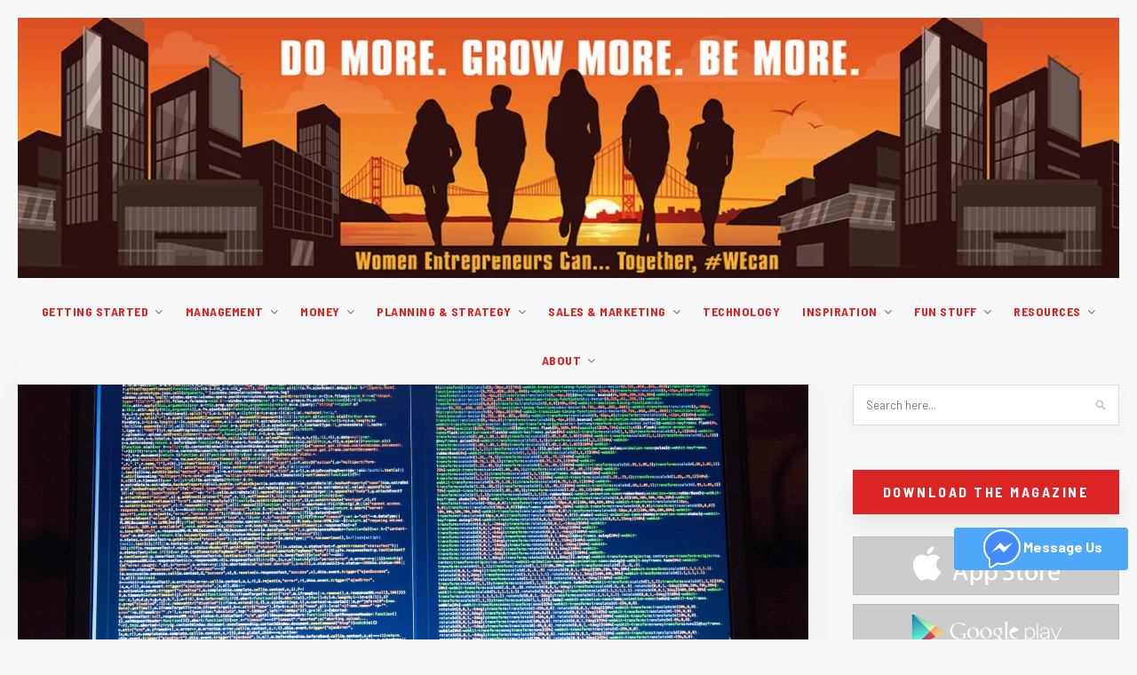

--- FILE ---
content_type: text/html; charset=UTF-8
request_url: https://wecanmag.com/harnessing-data-science-for-unexpected-wins/
body_size: 41949
content:
	
<!DOCTYPE html>
<html lang="en-US">
<head>
<meta name="viewport" content="width=device-width, initial-scale=1.0">
<meta charset="UTF-8">
<meta http-equiv="X-UA-Compatible" content="IE=edge">
<meta name="fo-verify" content="c2e931f1-c8f8-4fdf-ae3d-84c1bfe5ece9">
<meta name="p:domain_verify" content="62481e0902bf6ac1b52fdfd5ae98278a"/>
<meta name='keywords' content='' />
<meta name='description' content='' />
<meta name='robots' content='index, follow, max-image-preview:large, max-snippet:-1, max-video-preview:-1' />
<meta property="og:locale" content="en_US" />
<meta property="og:type" content="article" />
<meta property="og:title" content="Harnessing Data Science for Unexpected Wins - WECAN" />
<meta property="og:description" content="Organizations across various industries are increasingly leveraging data science to gain insights, make informed decisions, and drive innovation. While data science is commonly associated with solving complex problems and optimizing processes, it can also lead to unexpected wins and previously unexplored opportunities. This article will explore how harnessing data science can result in serendipitous successes and transform the way businesses operate. 1.  Identifying New Market Niches One of the unexpected wins that data science can deliver is the identification of new market niches or customer segments. A data science agency can uncover hidden patterns and trends that reveal untapped markets or emerging consumer needs. This can lead to innovative products or services that cater to these overlooked demographics. For example, a retail company analyzing customer purchase data may discover a growing interest in eco-friendly and sustainable products among a specific subset of their customer base. Armed with this insight, they can pivot their strategy to target this environmentally conscious niche with tailored offerings, ultimately leading to increased sales and brand loyalty. 2.  Enhanced Customer Experience Data science-driven personalization can result in exceptional customer experiences that exceed expectations. Organizations can create highly customized interactions and product recommendations that resonate with individual [&hellip;]" />
<meta property="og:url" content="https://wecanmag.com/harnessing-data-science-for-unexpected-wins/" />
<meta property="og:site_name" content="WECAN" />
<meta property="article:published_time" content="2024-01-10T13:49:57+00:00" />
<meta property="article:modified_time" content="2024-01-10T13:51:54+00:00" />
<meta property="og:image" content="https://wecanmag.com/wp-content/uploads/2024/01/pexels-markus-spiske-177598-1-scaled.jpg" />
<meta property="og:image:width" content="2560" />
<meta property="og:image:height" content="1707" />
<meta property="og:image:type" content="image/jpeg" />
<meta name="author" content="Women Entrepreneurs Can" />
<meta name="twitter:card" content="summary_large_image" />
<meta name="twitter:label1" content="Written by" />
<meta name="twitter:data1" content="Women Entrepreneurs Can" />
<meta name="twitter:label2" content="Est. reading time" />
<meta name="twitter:data2" content="3 minutes" />
<meta name="getlinko-verify-code" content="getlinko-verify-e6ebce2e4b89953a7b7f6a3bbe77748507b1a003"/>
<meta name="publication-media-verification" content="8ad44b4a23bb460fa4f92db3f48272e3"/>
<meta name="getlinko-verify-code" content="getlinko-verify-e6ebce2e4b89953a7b7f6a3bbe77748507b1a003"/>
<meta name="publication-media-verification" content="8ad44b4a23bb460fa4f92db3f48272e3"/>
<meta name="twitter:card" content="summary" />
<meta name="twitter:site" content="@successstartup" />
<meta name="twitter:creator" content="@successstartup" />
<meta name="twitter:url" content="https://wecanmag.com/harnessing-data-science-for-unexpected-wins/" />
<meta name="twitter:title" content="Harnessing Data Science for Unexpected Wins" />
<meta name="twitter:description" content="Organizations across various industries are increasingly leveraging data science to gain insights, make informed decisions, and drive innovation. While [...]" />
<meta name="twitter:image" content="https://wecanmag.com/wp-content/uploads/2024/01/pexels-markus-spiske-177598-1-scaled.jpg" />
<meta name="onesignal" content="wordpress-plugin"/>
<meta name="msapplication-TileImage" content="https://wecanmag.com/wp-content/uploads/2018/09/cropped-logo-270x270.png" />



<script id="bv-lazyload-images" data-cfasync="false" bv-exclude="true">var __defProp=Object.defineProperty;var __name=(target,value)=>__defProp(target,"name",{value,configurable:!0});var bv_lazyload_event_listener="load",bv_lazyload_events=["mousemove","click","keydown","wheel","touchmove","touchend"],bv_use_srcset_attr=!1,bv_style_observer,img_observer,picture_lazy_observer;bv_lazyload_event_listener=="load"?window.addEventListener("load",event=>{handle_lazyload_images()}):bv_lazyload_event_listener=="readystatechange"&&document.addEventListener("readystatechange",event=>{document.readyState==="interactive"&&handle_lazyload_images()});function add_lazyload_image_event_listeners(handle_lazyload_images2){bv_lazyload_events.forEach(function(event){document.addEventListener(event,handle_lazyload_images2,!0)})}__name(add_lazyload_image_event_listeners,"add_lazyload_image_event_listeners");function remove_lazyload_image_event_listeners(){bv_lazyload_events.forEach(function(event){document.removeEventListener(event,handle_lazyload_images,!0)})}__name(remove_lazyload_image_event_listeners,"remove_lazyload_image_event_listeners");function bv_replace_lazyloaded_image_url(element2){let src_value=element2.getAttribute("bv-data-src"),srcset_value=element2.getAttribute("bv-data-srcset"),currentSrc=element2.getAttribute("src");currentSrc&&currentSrc.startsWith("data:image/svg+xml")&&(bv_use_srcset_attr&&srcset_value&&element2.setAttribute("srcset",srcset_value),src_value&&element2.setAttribute("src",src_value))}__name(bv_replace_lazyloaded_image_url,"bv_replace_lazyloaded_image_url");function bv_replace_inline_style_image_url(element2){let bv_style_attr=element2.getAttribute("bv-data-style");if(console.log(bv_style_attr),bv_style_attr){let currentStyles=element2.getAttribute("style")||"",newStyle=currentStyles+(currentStyles?";":"")+bv_style_attr;element2.setAttribute("style",newStyle)}else console.log("BV_STYLE_ATTRIBUTE_NOT_FOUND : "+entry)}__name(bv_replace_inline_style_image_url,"bv_replace_inline_style_image_url");function handleLazyloadImages(entries){entries.map(entry2=>{entry2.isIntersecting&&(bv_replace_lazyloaded_image_url(entry2.target),img_observer.unobserve(entry2.target))})}__name(handleLazyloadImages,"handleLazyloadImages");function handleOnscreenInlineStyleImages(entries){entries.map(entry2=>{entry2.isIntersecting&&(bv_replace_inline_style_image_url(entry2.target),bv_style_observer.unobserve(entry2.target))})}__name(handleOnscreenInlineStyleImages,"handleOnscreenInlineStyleImages");function handlePictureTags(entries){entries.map(entry2=>{entry2.isIntersecting&&(bv_replace_picture_tag_url(entry2.target),picture_lazy_observer.unobserve(entry2.target))})}__name(handlePictureTags,"handlePictureTags");function bv_replace_picture_tag_url(element2){const child_elements=element2.children;for(let i=0;i<child_elements.length;i++){let child_elem=child_elements[i],_srcset=child_elem.getAttribute("bv-data-srcset"),_src=child_elem.getAttribute("bv-data-src");_srcset&&child_elem.setAttribute("srcset",_srcset),_src&&child_elem.setAttribute("src",_src),bv_replace_picture_tag_url(child_elem)}}__name(bv_replace_picture_tag_url,"bv_replace_picture_tag_url"),"IntersectionObserver"in window&&(bv_style_observer=new IntersectionObserver(handleOnscreenInlineStyleImages),img_observer=new IntersectionObserver(handleLazyloadImages),picture_lazy_observer=new IntersectionObserver(handlePictureTags));function handle_lazyload_images(){"IntersectionObserver"in window?(document.querySelectorAll(".bv-lazyload-bg-style").forEach(target_element=>{bv_style_observer.observe(target_element)}),document.querySelectorAll(".bv-lazyload-tag-img").forEach(img_element=>{img_observer.observe(img_element)}),document.querySelectorAll(".bv-lazyload-picture").forEach(picture_element=>{picture_lazy_observer.observe(picture_element)})):(document.querySelectorAll(".bv-lazyload-bg-style").forEach(target_element=>{bv_replace_inline_style_image_url(target_element)}),document.querySelectorAll(".bv-lazyload-tag-img").forEach(target_element=>{bv_replace_lazyloaded_image_url(target_element)}),document.querySelectorAll(".bv-lazyload-picture").forEach(picture_element=>{bv_replace_picture_tag_url(element)}))}__name(handle_lazyload_images,"handle_lazyload_images");
</script>

<script id="bv-dl-scripts-list" data-cfasync="false" bv-exclude="true">
var scriptAttrs = [{"attrs":{"defer":true,"data-cfasync":false,"bv_inline_delayed":true,"type":"text\/javascript","async":false},"bv_unique_id":"xsJnGyhXRaV0k3HO54ag","reference":0},{"attrs":{"type":"text\/plain","data-service":"google-analytics","data-category":"statistics","data-cmplz-src":"https:\/\/www.googletagmanager.com\/gtag\/js?id=UA-27578009-2","defer":true,"data-cfasync":false,"bv_inline_delayed":true,"async":false},"bv_unique_id":"D4XOn5yCO3EDGJowM2yH","reference":1},{"attrs":{"defer":true,"data-cfasync":false,"bv_inline_delayed":true,"type":"text\/javascript","async":false},"bv_unique_id":"9zWt4Nen0TfWbrQQ0L6k","reference":2},{"attrs":{"type":"text\/javascript","defer":true,"data-cfasync":false,"bv_inline_delayed":true,"async":false},"bv_unique_id":"7SLVGu88UB0g1WMKBhnu","reference":3},{"attrs":{"type":"text\/javascript","defer":true,"data-cfasync":false,"bv_inline_delayed":true,"async":false},"bv_unique_id":"4ohvWQmjRB94kc8qX5rt","reference":4},{"attrs":{"type":"text\/javascript","src":"https:\/\/wecanmag.com\/wp-content\/uploads\/al_opt_content\/SCRIPT\/wecanmag.com\/.\/wp-content\/plugins\/burst-statistics\/helpers\/timeme\/696faf845612b76fb4a8fa5c\/696faf845612b76fb4a8fa5c-421e614656f7380a73fff0417c2c5c29_timeme.min.js?ver=1.8.0.1&#39;%20defer%20","id":"burst-timeme-js","defer":true,"data-cfasync":false,"async":false,"bv_inline_delayed":false},"bv_unique_id":"6ew1Z7RJPoAAWPbOimZt","reference":5},{"attrs":{"defer":true,"data-cfasync":false,"async":false,"type":"text\/javascript","id":"burst-js-extra","bv_inline_delayed":true},"bv_unique_id":"UT7sTmvfQgOJhQlvr5lY","reference":6},{"attrs":{"type":"text\/javascript","src":"https:\/\/wecanmag.com\/wp-content\/uploads\/al_opt_content\/SCRIPT\/wecanmag.com\/.\/wp-content\/plugins\/burst-statistics\/assets\/js\/build\/696faf845612b76fb4a8fa5c\/696faf845612b76fb4a8fa5c-08eb6e9aa53b7bb4c7e9949ad19f428c_burst.min.js?ver=1.8.0.1&#39;%20defer%20","id":"burst-js","defer":true,"data-cfasync":false,"async":false,"bv_inline_delayed":false},"bv_unique_id":"nB8paevnbDsRHpaIr9tl","reference":7},{"attrs":{"type":"text\/javascript","id":"addtoany-core-js-before","defer":true,"data-cfasync":false,"bv_inline_delayed":true,"async":false},"bv_unique_id":"V8WIFJejtcOVjRkChyR5","reference":8},{"attrs":{"type":"text\/javascript","defer":true,"src":"https:\/\/static.addtoany.com\/menu\/page.js' defer","id":"addtoany-core-js","data-cfasync":false,"async":false,"bv_inline_delayed":false},"bv_unique_id":"1MMLLFouJFjnWhcdnPI0","reference":9},{"attrs":{"type":"text\/javascript","src":"https:\/\/wecanmag.com\/wp-content\/uploads\/al_opt_content\/SCRIPT\/wecanmag.com\/.\/wp-includes\/js\/jquery\/696faf845612b76fb4a8fa5c\/696faf845612b76fb4a8fa5c-16cb9084c573484b0cbcd8b282b41204_jquery.min.js?ver=3.7.1&#39;%20defer%20","id":"jquery-core-js","defer":true,"data-cfasync":false,"async":false,"bv_inline_delayed":false},"bv_unique_id":"73Bmq0yPWZxRCGJqNJ4J","reference":10},{"attrs":{"type":"text\/javascript","src":"https:\/\/wecanmag.com\/wp-content\/uploads\/al_opt_content\/SCRIPT\/wecanmag.com\/.\/wp-includes\/js\/jquery\/696faf845612b76fb4a8fa5c\/696faf845612b76fb4a8fa5c-9ffeb32e2d9efbf8f70caabded242267_jquery-migrate.min.js?ver=3.4.1&#39;%20defer%20","id":"jquery-migrate-js","defer":true,"data-cfasync":false,"async":false,"bv_inline_delayed":false},"bv_unique_id":"2HHtPbTJXGjN6Qq1EKwC","reference":11},{"attrs":{"type":"text\/javascript","defer":true,"src":"https:\/\/wecanmag.com\/wp-content\/uploads\/al_opt_content\/SCRIPT\/wecanmag.com\/.\/wp-content\/plugins\/add-to-any\/696faf845612b76fb4a8fa5c\/696faf845612b76fb4a8fa5c-5ef26b5e47e6951f43ecf2b1fc645222_addtoany.min.js?ver=1.1&#39;%20defer%20","id":"addtoany-jquery-js","data-cfasync":false,"async":false,"bv_inline_delayed":false},"bv_unique_id":"lGRqkKXiTO7T2cNbHesB","reference":12},{"attrs":{"type":"text\/javascript","src":"https:\/\/wecanmag.com\/wp-content\/uploads\/al_opt_content\/SCRIPT\/wecanmag.com\/.\/wp-content\/plugins\/flowpaper-lite-pdf-flipbook\/assets\/lity\/696faf845612b76fb4a8fa5c\/696faf845612b76fb4a8fa5c-28bcce8ca3a85aa6c97bff7c7d17541b_lity.min.js' defer","id":"lity-js-js","defer":true,"data-cfasync":false,"async":false,"bv_inline_delayed":false},"bv_unique_id":"8DXe5WVAQWbs0ad5T3R8","reference":13},{"attrs":{"defer":true,"data-cfasync":false,"async":false,"type":"text\/javascript","bv_inline_delayed":true},"bv_unique_id":"bunVJsvCPkLBigeH1kne","reference":14},{"attrs":{"type":"text\/javascript","defer":true,"data-cfasync":false,"bv_inline_delayed":true,"async":false},"bv_unique_id":"Lnd11Ye6zysz5QWOAaTo","reference":15},{"attrs":{"defer":true,"data-cfasync":false,"bv_inline_delayed":true,"type":"text\/javascript","async":false},"bv_unique_id":"BCf07v8Mjhpx11wQx2df","reference":16},{"attrs":{"type":"text\/plain","data-service":"google-analytics","data-category":"statistics","data-cmplz-src":"https:\/\/www.googletagmanager.com\/gtag\/js?id=G-MR59MHSMG7","defer":true,"data-cfasync":false,"bv_inline_delayed":true,"async":false},"bv_unique_id":"YS0OrjTv4trkasRAinqD","reference":17},{"attrs":{"defer":true,"data-cfasync":false,"bv_inline_delayed":true,"type":"text\/javascript","async":false},"bv_unique_id":"XNP1AG4alWtja7qu0cKE","reference":18},{"attrs":{"defer":true,"data-cfasync":false,"async":false,"type":"text\/javascript","bv_inline_delayed":true},"bv_unique_id":"IkWAjyigBSP6YfjKYZvw","reference":19},{"attrs":{"defer":true,"data-cfasync":false,"bv_inline_delayed":true,"type":"text\/javascript","async":false},"bv_unique_id":"aRN4oZ13R9HposPqdLQw","reference":20},{"attrs":{"defer":true,"data-cfasync":false,"bv_inline_delayed":true,"type":"text\/javascript","async":false},"bv_unique_id":"eSHSiuX3Mux68wNpg8DR","reference":21},{"attrs":{"type":"text\/javascript","defer":true,"data-cfasync":false,"bv_inline_delayed":true,"async":false},"bv_unique_id":"IEgyDR6jvDO7Pf6eZAeJ","reference":22},{"attrs":{"defer":true,"data-cfasync":false,"bv_inline_delayed":true,"type":"text\/javascript","async":false},"bv_unique_id":"X6GJvGtKBSz2cRAfHS0V","reference":23},{"attrs":{"type":"text\/javascript","src":"https:\/\/wecanmag.com\/wp-content\/uploads\/al_opt_content\/SCRIPT\/wecanmag.com\/.\/wp-content\/themes\/hawthorn\/js\/696faf845612b76fb4a8fa5c\/696faf845612b76fb4a8fa5c-d41d8cd98f00b204e9800998ecf8427e_calculator.js","defer":true,"data-cfasync":false,"async":false,"bv_inline_delayed":false},"bv_unique_id":"PTvoup1ANVv8HKlCB7zs","reference":24},{"attrs":{"type":"text\/javascript","src":"https:\/\/wecanmag.com\/wp-content\/uploads\/al_opt_content\/SCRIPT\/wecanmag.com\/.\/wp-content\/themes\/hawthorn\/js\/696faf845612b76fb4a8fa5c\/696faf845612b76fb4a8fa5c-4d7b0da4bba538f879083806b3084149_custom.js","defer":true,"data-cfasync":false,"async":false,"bv_inline_delayed":false},"bv_unique_id":"RqQmnlckXPhDxy3lAs5f","reference":25},{"attrs":{"defer":true,"data-cfasync":false,"async":false,"type":"text\/javascript","bv_inline_delayed":true},"bv_unique_id":"wZogyeSyxdNVgsslqF9v","reference":26},{"attrs":{"defer":true,"data-cfasync":false,"async":false,"type":"text\/javascript","bv_inline_delayed":true},"bv_unique_id":"AdyFBpc0pjcPuhcZKjUr","reference":27},{"attrs":{"type":"text\/javascript","defer":true,"data-cfasync":false,"bv_inline_delayed":true,"async":false},"bv_unique_id":"UZc2cIWj6wKTmHqeRisU","reference":28},{"attrs":{"type":"text\/javascript","src":"https:\/\/wecanmag.com\/wp-content\/uploads\/al_opt_content\/SCRIPT\/wecanmag.com\/.\/wp-content\/plugins\/contact-form-7\/includes\/swv\/js\/696faf845612b76fb4a8fa5c\/696faf845612b76fb4a8fa5c-7be65ac27024c7b5686f9d7c49690799_index.js?ver=5.7.6&#39;%20defer%20","id":"swv-js","defer":true,"data-cfasync":false,"async":false,"bv_inline_delayed":false},"bv_unique_id":"7OlFZdqoBHzXGZTYUqxM","reference":29},{"attrs":{"type":"text\/javascript","id":"contact-form-7-js-extra","defer":true,"data-cfasync":false,"bv_inline_delayed":true,"async":false},"bv_unique_id":"xxE6iGLxluwLYcEZ9az2","reference":30},{"attrs":{"type":"text\/javascript","src":"https:\/\/wecanmag.com\/wp-content\/uploads\/al_opt_content\/SCRIPT\/wecanmag.com\/.\/wp-content\/plugins\/contact-form-7\/includes\/js\/696faf845612b76fb4a8fa5c\/696faf845612b76fb4a8fa5c-5bc2b1fa970f9cecb3c30c0c92c98271_index.js?ver=5.7.6&#39;%20defer%20","id":"contact-form-7-js","defer":true,"data-cfasync":false,"async":false,"bv_inline_delayed":false},"bv_unique_id":"28KYftRX9QsA4PdqAzkb","reference":31},{"attrs":{"defer":true,"data-cfasync":false,"async":false,"id":"beyondwords-sdk","type":"module","bv_inline_delayed":true},"bv_unique_id":"gILHCrTG2hR7MviR1ueb","reference":32},{"attrs":{"type":"text\/javascript","src":"https:\/\/wecanmag.com\/wp-content\/uploads\/al_opt_content\/SCRIPT\/wecanmag.com\/.\/wp-content\/plugins\/taboola\/js\/696faf845612b76fb4a8fa5c\/696faf845612b76fb4a8fa5c-28bcce8ca3a85aa6c97bff7c7d17541b_js_inject.min.js' defer","id":"taboola-injector-js","defer":true,"data-cfasync":false,"async":false,"bv_inline_delayed":false},"bv_unique_id":"x0071FDBYrVTwEYSpCF2","reference":33},{"attrs":{"type":"text\/javascript","src":"https:\/\/wecanmag.com\/wp-content\/uploads\/al_opt_content\/SCRIPT\/wecanmag.com\/.\/wp-includes\/js\/696faf845612b76fb4a8fa5c\/696faf845612b76fb4a8fa5c-6823120876c9afc8929418c9a6f8e343_imagesloaded.min.js?ver=5.0.0&#39;%20defer%20","id":"imagesloaded-js","data-wp-strategy":"defer","defer":true,"data-cfasync":false,"async":false,"bv_inline_delayed":false},"bv_unique_id":"0MFtMqmFul2tHuRJVlz1","reference":34},{"attrs":{"type":"text\/javascript","src":"https:\/\/wecanmag.com\/wp-content\/uploads\/al_opt_content\/SCRIPT\/wecanmag.com\/.\/wp-includes\/js\/696faf845612b76fb4a8fa5c\/696faf845612b76fb4a8fa5c-3b3fc826e58fc554108e4a651c9c7848_masonry.min.js?ver=4.2.2&#39;%20defer%20","id":"masonry-js","data-wp-strategy":"defer","defer":true,"data-cfasync":false,"async":false,"bv_inline_delayed":false},"bv_unique_id":"ImMpDiREbwej7uoTyj2f","reference":35},{"attrs":{"type":"text\/javascript","src":"https:\/\/wecanmag.com\/wp-content\/uploads\/al_opt_content\/SCRIPT\/wecanmag.com\/.\/wp-includes\/js\/jquery\/696faf845612b76fb4a8fa5c\/696faf845612b76fb4a8fa5c-cd0eb3406096ff80266e7c9d7d419186_jquery.masonry.min.js?ver=3.1.2b&#39;%20defer%20","id":"jquery-masonry-js","defer":true,"data-cfasync":false,"async":false,"bv_inline_delayed":false},"bv_unique_id":"iJ8iLLT8RtEJ5yHXmvhU","reference":36},{"attrs":{"type":"text\/javascript","id":"wc-shortcodes-rsvp-js-extra","defer":true,"data-cfasync":false,"bv_inline_delayed":true,"async":false},"bv_unique_id":"QO36uhNAgCNsT9ZN3fHh","reference":37},{"attrs":{"type":"text\/javascript","src":"https:\/\/wecanmag.com\/wp-content\/uploads\/al_opt_content\/SCRIPT\/wecanmag.com\/.\/wp-content\/plugins\/wc-shortcodes\/public\/assets\/js\/696faf845612b76fb4a8fa5c\/696faf845612b76fb4a8fa5c-31dd5859af2c25af5a9df37dc5de0449_rsvp.js?ver=3.46&#39;%20defer%20","id":"wc-shortcodes-rsvp-js","defer":true,"data-cfasync":false,"async":false,"bv_inline_delayed":false},"bv_unique_id":"31R5Kl9pnmMn5iauDntc","reference":38},{"attrs":{"type":"text\/javascript","src":"https:\/\/wecanmag.com\/wp-content\/uploads\/al_opt_content\/SCRIPT\/wecanmag.com\/.\/wp-content\/themes\/hawthorn\/js\/696faf845612b76fb4a8fa5c\/696faf845612b76fb4a8fa5c-f130375f5935e8f531768329cd08b017_jquery.bxslider.min.js?ver=2f417b7494aa1bab04a04ea69170e00c&#39;%20defer%20","id":"bxslider-js","defer":true,"data-cfasync":false,"async":false,"bv_inline_delayed":false},"bv_unique_id":"73Som1VbHKOJgloMHO4T","reference":39},{"attrs":{"type":"text\/javascript","src":"https:\/\/wecanmag.com\/wp-content\/uploads\/al_opt_content\/SCRIPT\/wecanmag.com\/.\/wp-content\/themes\/hawthorn\/js\/696faf845612b76fb4a8fa5c\/696faf845612b76fb4a8fa5c-81ea968bd1969972e1d7b2f2df0c1e44_jquery.slicknav.min.js?ver=2f417b7494aa1bab04a04ea69170e00c&#39;%20defer%20","id":"slicknav-js","defer":true,"data-cfasync":false,"async":false,"bv_inline_delayed":false},"bv_unique_id":"6wSigvJvUxG5oZyEjrtC","reference":40},{"attrs":{"type":"text\/javascript","src":"https:\/\/wecanmag.com\/wp-content\/uploads\/al_opt_content\/SCRIPT\/wecanmag.com\/.\/wp-content\/themes\/hawthorn\/js\/696faf845612b76fb4a8fa5c\/696faf845612b76fb4a8fa5c-73efcab8de20969eba463f25b86fa3ba_fitvids.js?ver=2f417b7494aa1bab04a04ea69170e00c&#39;%20defer%20","id":"fitvids-js","defer":true,"data-cfasync":false,"async":false,"bv_inline_delayed":false},"bv_unique_id":"Ebedzc1hq3L7VtYyQewS","reference":41},{"attrs":{"type":"text\/javascript","src":"https:\/\/wecanmag.com\/wp-content\/uploads\/al_opt_content\/SCRIPT\/wecanmag.com\/.\/wp-content\/themes\/hawthorn\/js\/696faf845612b76fb4a8fa5c\/696faf845612b76fb4a8fa5c-c65567fb9d8a9a307478a510310c739c_solopine.js?ver=2f417b7494aa1bab04a04ea69170e00c&#39;%20defer%20","id":"hawthorn-scripts-js","defer":true,"data-cfasync":false,"async":false,"bv_inline_delayed":false},"bv_unique_id":"FlcVCZvF6Muxep2RGcog","reference":42},{"attrs":{"defer":true,"data-cfasync":false,"async":false,"type":"text\/javascript","src":"https:\/\/wecanmag.com\/wp-includes\/js\/comment-reply.min.js?ver=2f417b7494aa1bab04a04ea69170e00c&#039; defer ","id":"comment-reply-js","data-wp-strategy":"async","bv_inline_delayed":false},"bv_unique_id":"4Tv8XhjYGhoMY8em3vYR","reference":43},{"attrs":{"type":"text\/javascript","src":"https:\/\/wecanmag.com\/wp-content\/uploads\/al_opt_content\/SCRIPT\/wecanmag.com\/.\/wp-content\/plugins\/page-links-to\/dist\/696faf845612b76fb4a8fa5c\/696faf845612b76fb4a8fa5c-20b3b806e556954dbacaf87d635d399d_new-tab.js?ver=3.3.7&#39;%20defer%20","id":"page-links-to-js","defer":true,"data-cfasync":false,"async":false,"bv_inline_delayed":false},"bv_unique_id":"l6vPf55NoKZzccTGpe5l","reference":44},{"attrs":{"type":"text\/javascript","src":"https:\/\/www.google.com\/recaptcha\/api.js?render=6LdJHeUeAAAAAEQJygpC2yr5VoiB848KFfHTw40k&ver=3.0' defer","id":"google-recaptcha-js","defer":true,"data-cfasync":false,"async":false,"bv_inline_delayed":false},"bv_unique_id":"Gtg75rndhAwq7hI2oFGo","reference":45},{"attrs":{"type":"text\/javascript","src":"https:\/\/wecanmag.com\/wp-content\/uploads\/al_opt_content\/SCRIPT\/wecanmag.com\/.\/wp-includes\/js\/dist\/vendor\/696faf845612b76fb4a8fa5c\/696faf845612b76fb4a8fa5c-dda652db133fddb9b80a05c6d1b5c540_wp-polyfill-inert.min.js?ver=3.1.2&#39;%20defer%20","id":"wp-polyfill-inert-js","defer":true,"data-cfasync":false,"async":false,"bv_inline_delayed":false},"bv_unique_id":"8WO0uTBRtzrCtCM1Rf7w","reference":46},{"attrs":{"type":"text\/javascript","src":"https:\/\/wecanmag.com\/wp-content\/uploads\/al_opt_content\/SCRIPT\/wecanmag.com\/.\/wp-includes\/js\/dist\/vendor\/696faf845612b76fb4a8fa5c\/696faf845612b76fb4a8fa5c-fd7ef2e4737acd74fd0dcdc3b515e304_regenerator-runtime.min.js?ver=0.14.0&#39;%20defer%20","id":"regenerator-runtime-js","defer":true,"data-cfasync":false,"async":false,"bv_inline_delayed":false},"bv_unique_id":"6QhyGnQzT6JJMywbYO03","reference":47},{"attrs":{"type":"text\/javascript","src":"https:\/\/wecanmag.com\/wp-content\/uploads\/al_opt_content\/SCRIPT\/wecanmag.com\/.\/wp-includes\/js\/dist\/vendor\/696faf845612b76fb4a8fa5c\/696faf845612b76fb4a8fa5c-9a98016751e498c06d434cc022ca1a44_wp-polyfill.min.js?ver=3.15.0&#39;%20defer%20","id":"wp-polyfill-js","defer":true,"data-cfasync":false,"async":false,"bv_inline_delayed":false},"bv_unique_id":"hls2nDdMZIbBRMbChblb","reference":48},{"attrs":{"type":"text\/javascript","id":"wpcf7-recaptcha-js-extra","defer":true,"data-cfasync":false,"bv_inline_delayed":true,"async":false},"bv_unique_id":"lmqEaU6rVQEp2LbWsZ44","reference":49},{"attrs":{"type":"text\/javascript","src":"https:\/\/wecanmag.com\/wp-content\/uploads\/al_opt_content\/SCRIPT\/wecanmag.com\/.\/wp-content\/plugins\/contact-form-7\/modules\/recaptcha\/696faf845612b76fb4a8fa5c\/696faf845612b76fb4a8fa5c-6a0e8318d42803736d2fafcc12238026_index.js?ver=5.7.6&#39;%20defer%20","id":"wpcf7-recaptcha-js","defer":true,"data-cfasync":false,"async":false,"bv_inline_delayed":false},"bv_unique_id":"KuDyFAS4nItnzWaptSqX","reference":50},{"attrs":{"type":"text\/javascript","src":"https:\/\/cdn.onesignal.com\/sdks\/web\/v16\/OneSignalSDK.page.js?ver=1.0.0' defer","id":"remote_sdk-js","defer":true,"data-wp-strategy":"defer","data-cfasync":false,"async":false,"bv_inline_delayed":false},"bv_unique_id":"aRUUPWNcy6CkRaD3mSY4","reference":51},{"attrs":{"type":"text\/plain","data-service":"google-analytics","data-category":"statistics","data-cmplz-src":"https:\/\/www.googletagmanager.com\/gtag\/js?id=G-2L8S2L2ZPT","defer":true,"data-cfasync":false,"bv_inline_delayed":true,"async":false},"bv_unique_id":"xMQJRzeR7cwE3wZD43hw","reference":52},{"attrs":{"data-category":"functional","defer":true,"data-cfasync":false,"bv_inline_delayed":true,"type":"text\/javascript","async":false},"bv_unique_id":"P0cWjoGdN89B3xJAUErA","reference":53},{"attrs":{"type":"text\/javascript","defer":true,"data-cfasync":false,"bv_inline_delayed":true,"async":false},"bv_unique_id":"YG47cqSGDfXbXOj49vUZ","reference":54},{"attrs":{"type":"text\/javascript","defer":true,"data-cfasync":false,"bv_inline_delayed":true,"async":false},"bv_unique_id":"aMlvQzLKoV2JJMJwaJJ0","reference":55},{"attrs":{"defer":true,"data-cfasync":false,"bv_inline_delayed":true,"type":"text\/javascript","async":false},"bv_unique_id":"RYrb7K1Camy3SG9mrGeV","reference":56},{"attrs":{"src":"data:text\/javascript;base64, [base64]","id":"bv-trigger-listener","type":"text\/javascript","defer":true,"async":false},"bv_unique_id":"d6fe9c24159ed4a27d224d91c70f8fdc","reference":100000000}];
</script>
<script id="bv-web-worker" type="javascript/worker" data-cfasync="false" bv-exclude="true">var __defProp=Object.defineProperty;var __name=(target,value)=>__defProp(target,"name",{value,configurable:!0});self.onmessage=function(e){var counter=e.data.fetch_urls.length;e.data.fetch_urls.forEach(function(fetch_url){loadUrl(fetch_url,function(){console.log("DONE: "+fetch_url),counter=counter-1,counter===0&&self.postMessage({status:"SUCCESS"})})})};async function loadUrl(fetch_url,callback){try{var request=new Request(fetch_url,{mode:"no-cors",redirect:"follow"});await fetch(request),callback()}catch(fetchError){console.log("Fetch Error loading URL:",fetchError);try{var xhr=new XMLHttpRequest;xhr.onerror=callback,xhr.onload=callback,xhr.responseType="blob",xhr.open("GET",fetch_url,!0),xhr.send()}catch(xhrError){console.log("XHR Error loading URL:",xhrError),callback()}}}__name(loadUrl,"loadUrl");
</script>
<script id="bv-web-worker-handler" data-cfasync="false" bv-exclude="true">var __defProp=Object.defineProperty;var __name=(target,value)=>__defProp(target,"name",{value,configurable:!0});if(typeof scriptAttrs<"u"&&Array.isArray(scriptAttrs)&&scriptAttrs.length>0){const lastElement=scriptAttrs[scriptAttrs.length-1];if(lastElement.attrs&&lastElement.attrs.id==="bv-trigger-listener"){var bv_custom_ready_state_value="loading";Object.defineProperty(document,"readyState",{get:__name(function(){return bv_custom_ready_state_value},"get"),set:__name(function(){},"set")})}}if(typeof scriptAttrs>"u"||!Array.isArray(scriptAttrs))var scriptAttrs=[];if(typeof linkStyleAttrs>"u"||!Array.isArray(linkStyleAttrs))var linkStyleAttrs=[];function isMobileDevice(){return window.innerWidth<=500}__name(isMobileDevice,"isMobileDevice");var js_dom_loaded=!1;document.addEventListener("DOMContentLoaded",()=>{js_dom_loaded=!0});const EVENTS=["mousemove","click","keydown","wheel","touchmove","touchend"];var scriptUrls=[],styleUrls=[],bvEventCalled=!1,workerFinished=!1,functionExec=!1,scriptsInjected=!1,stylesInjected=!1,bv_load_event_fired=!1,autoInjectTimerStarted=!1;const BV_AUTO_INJECT_ENABLED=!0,BV_DESKTOP_AUTO_INJECT_DELAY=1e3,BV_MOBILE_AUTO_INJECT_DELAY=1e4,BV_WORKER_TIMEOUT_DURATION=3e3;scriptAttrs.forEach((scriptAttr,index)=>{scriptAttr.attrs.src&&!scriptAttr.attrs.src.includes("data:text/javascript")&&(scriptUrls[index]=scriptAttr.attrs.src)}),linkStyleAttrs.forEach((linkAttr,index)=>{styleUrls[index]=linkAttr.attrs.href});var fetchUrls=scriptUrls.concat(styleUrls);function addEventListeners(bvEventHandler2){EVENTS.forEach(function(event){document.addEventListener(event,bvEventFired,!0),document.addEventListener(event,bvEventHandler2,!0)})}__name(addEventListeners,"addEventListeners");function removeEventListeners(){EVENTS.forEach(function(event){document.removeEventListener(event,bvEventHandler,!0)})}__name(removeEventListeners,"removeEventListeners");function bvEventFired(){bvEventCalled||(bvEventCalled=!0,workerFinished=!0)}__name(bvEventFired,"bvEventFired");function bvGetElement(attributes,element){Object.keys(attributes).forEach(function(attr){attr==="async"?element.async=attributes[attr]:attr==="innerHTML"?element.innerHTML=atob(attributes[attr]):element.setAttribute(attr,attributes[attr])})}__name(bvGetElement,"bvGetElement");function bvAddElement(attr,element){var attributes=attr.attrs;if(attributes.bv_inline_delayed){let bvScriptId=attr.bv_unique_id,bvScriptElement=document.querySelector("[bv_unique_id='"+bvScriptId+"']");bvScriptElement?(!attributes.innerHTML&&!attributes.src&&bvScriptElement.textContent.trim()!==""&&(attributes.src="data:text/javascript;base64, "+btoa(unescape(encodeURIComponent(bvScriptElement.textContent)))),bvGetElement(attributes,element),bvScriptElement.after(element)):console.log(`Script not found for ${bvScriptId}`)}else{bvGetElement(attributes,element);var templateId=attr.bv_unique_id,targetElement=document.querySelector("[id='"+templateId+"']");targetElement&&targetElement.after(element)}}__name(bvAddElement,"bvAddElement");function injectStyles(){if(stylesInjected){console.log("Styles already injected, skipping");return}stylesInjected=!0,document.querySelectorAll('style[type="bv_inline_delayed_css"], template[id]').forEach(element=>{if(element.tagName.toLowerCase()==="style"){var new_style=document.createElement("style");new_style.type="text/css",new_style.textContent=element.textContent,element.after(new_style),new_style.parentNode?element.remove():console.log("PARENT NODE NOT FOUND")}else if(element.tagName.toLowerCase()==="template"){var templateId=element.id,linkStyleAttr=linkStyleAttrs.find(attr=>attr.bv_unique_id===templateId);if(linkStyleAttr){var link=document.createElement("link");bvAddElement(linkStyleAttr,link),element.parentNode&&element.parentNode.replaceChild(link,element),console.log("EXTERNAL STYLE ADDED")}else console.log(`No linkStyleAttr found for template ID ${templateId}`)}}),linkStyleAttrs.forEach((linkStyleAttr,index)=>{console.log("STYLE ADDED");var element=document.createElement("link");bvAddElement(linkStyleAttr,element)})}__name(injectStyles,"injectStyles");function injectScripts(){if(scriptsInjected){console.log("Scripts already injected, skipping");return}scriptsInjected=!0;let last_script_element;scriptAttrs.forEach((scriptAttr,index)=>{if(bv_custom_ready_state_value==="loading"&&scriptAttr.attrs&&scriptAttr.attrs.is_first_defer_element===!0)if(last_script_element){const readyStateScript=document.createElement("script");readyStateScript.src="data:text/javascript;base64, "+btoa(unescape(encodeURIComponent("bv_custom_ready_state_value = 'interactive';"))),readyStateScript.async=!1,last_script_element.after(readyStateScript)}else bv_custom_ready_state_value="interactive",console.log('Ready state manually set to "interactive"');console.log("JS ADDED");var element=document.createElement("script");last_script_element=element,bvAddElement(scriptAttr,element)})}__name(injectScripts,"injectScripts");function bvEventHandler(){console.log("EVENT FIRED"),js_dom_loaded&&bvEventCalled&&workerFinished&&!functionExec&&(functionExec=!0,injectStyles(),injectScripts(),removeEventListeners())}__name(bvEventHandler,"bvEventHandler");function autoInjectScriptsAfterLoad(){js_dom_loaded&&workerFinished&&!scriptsInjected&&!stylesInjected&&(console.log("Auto-injecting styles and scripts after timer"),injectStyles(),injectScripts())}__name(autoInjectScriptsAfterLoad,"autoInjectScriptsAfterLoad");function startAutoInjectTimer(){if(BV_AUTO_INJECT_ENABLED&&!autoInjectTimerStarted&&bv_load_event_fired&&!bvEventCalled){autoInjectTimerStarted=!0;var delay=isMobileDevice()?BV_MOBILE_AUTO_INJECT_DELAY:BV_DESKTOP_AUTO_INJECT_DELAY;console.log("Starting auto-inject timer with delay: "+delay+"ms"),setTimeout(function(){autoInjectScriptsAfterLoad()},delay)}}__name(startAutoInjectTimer,"startAutoInjectTimer"),addEventListeners(bvEventHandler);var requestObject=window.URL||window.webkitURL,bvWorker=new Worker(requestObject.createObjectURL(new Blob([document.getElementById("bv-web-worker").textContent],{type:"text/javascript"})));bvWorker.onmessage=function(e){e.data.status==="SUCCESS"&&(console.log("WORKER_FINISHED"),workerFinished=!0,bvEventHandler(),startAutoInjectTimer())},addEventListener("load",()=>{bvEventHandler(),bv_call_fetch_urls(),bv_load_event_fired=!0});function bv_call_fetch_urls(){!bv_load_event_fired&&!workerFinished&&(bvWorker.postMessage({fetch_urls:fetchUrls}),bv_initiate_worker_timer())}__name(bv_call_fetch_urls,"bv_call_fetch_urls"),setTimeout(function(){bv_call_fetch_urls()},5e3);function bv_initiate_worker_timer(){setTimeout(function(){workerFinished||(console.log("WORKER_TIMEDOUT"),workerFinished=!0,bvWorker.terminate()),bvEventHandler(),startAutoInjectTimer()},BV_WORKER_TIMEOUT_DURATION)}__name(bv_initiate_worker_timer,"bv_initiate_worker_timer");
</script>


	
	
	
  
		
		
	<link rel="profile" href="https://gmpg.org/xfn/11" />
	
	<link rel="pingback" href="https://wecanmag.com/xmlrpc.php" />
	<script type="bv_inline_delayed_js" bv_unique_id="xsJnGyhXRaV0k3HO54ag" defer="1" data-cfasync="" bv_inline_delayed="1" async="">(function () { 
   var e,i=["https://fastbase.com/fscript.js","XOh2d9GJwY","script"],a=document,s=a.createElement(i[2]);
   s.async=!0,s.id=i[1],s.src=i[0],(e=a.getElementsByTagName(i[2])[0]).parentNode.insertBefore(s,e)
 })();</script>
	<link rel="manifest" href="https://wecanmag.com/manifest.json" />

	<script type="bv_inline_delayed_js" bv_unique_id="D4XOn5yCO3EDGJowM2yH" data-service="google-analytics" data-category="statistics" data-cmplz-src="https://www.googletagmanager.com/gtag/js?id=UA-27578009-2" defer="1" data-cfasync="" bv_inline_delayed="1" async=""></script>
<script type="bv_inline_delayed_js" bv_unique_id="9zWt4Nen0TfWbrQQ0L6k" defer="1" data-cfasync="" bv_inline_delayed="1" async="">window.dataLayer = window.dataLayer || [];
	  function gtag(){dataLayer.push(arguments);}
	  gtag('js', new Date());

	  gtag('config', 'UA-27578009-2');</script>
	
	


	
	<title>Harnessing Data Science for Unexpected Wins - WECAN</title>
	<link rel="canonical" href="https://wecanmag.com/harnessing-data-science-for-unexpected-wins/" />
	
	
	
	
	
	
	
	
	
	
	
	
	
	
	
	
	
	
	<script type="application/ld+json" class="yoast-schema-graph">{"@context":"https://schema.org","@graph":[{"@type":"WebPage","@id":"https://wecanmag.com/harnessing-data-science-for-unexpected-wins/","url":"https://wecanmag.com/harnessing-data-science-for-unexpected-wins/","name":"Harnessing Data Science for Unexpected Wins - WECAN","isPartOf":{"@id":"https://wecanmag.com/#website"},"primaryImageOfPage":{"@id":"https://wecanmag.com/harnessing-data-science-for-unexpected-wins/#primaryimage"},"image":{"@id":"https://wecanmag.com/harnessing-data-science-for-unexpected-wins/#primaryimage"},"thumbnailUrl":"https://wecanmag.com/wp-content/uploads/2024/01/pexels-markus-spiske-177598-1-scaled.jpg","datePublished":"2024-01-10T13:49:57+00:00","dateModified":"2024-01-10T13:51:54+00:00","author":{"@id":"https://wecanmag.com/#/schema/person/e4a6b2b702973dcdff20026343b87168"},"breadcrumb":{"@id":"https://wecanmag.com/harnessing-data-science-for-unexpected-wins/#breadcrumb"},"inLanguage":"en-US","potentialAction":[{"@type":"ReadAction","target":["https://wecanmag.com/harnessing-data-science-for-unexpected-wins/"]}]},{"@type":"ImageObject","inLanguage":"en-US","@id":"https://wecanmag.com/harnessing-data-science-for-unexpected-wins/#primaryimage","url":"https://wecanmag.com/wp-content/uploads/2024/01/pexels-markus-spiske-177598-1-scaled.jpg","contentUrl":"https://wecanmag.com/wp-content/uploads/2024/01/pexels-markus-spiske-177598-1-scaled.jpg","width":2560,"height":1707,"caption":"Big Data"},{"@type":"BreadcrumbList","@id":"https://wecanmag.com/harnessing-data-science-for-unexpected-wins/#breadcrumb","itemListElement":[{"@type":"ListItem","position":1,"name":"Home","item":"https://wecanmag.com/"},{"@type":"ListItem","position":2,"name":"Harnessing Data Science for Unexpected Wins"}]},{"@type":"WebSite","@id":"https://wecanmag.com/#website","url":"https://wecanmag.com/","name":"WECAN","description":"Women Entrepreneurs Can Together","potentialAction":[{"@type":"SearchAction","target":{"@type":"EntryPoint","urlTemplate":"https://wecanmag.com/?s={search_term_string}"},"query-input":{"@type":"PropertyValueSpecification","valueRequired":true,"valueName":"search_term_string"}}],"inLanguage":"en-US"},{"@type":"Person","@id":"https://wecanmag.com/#/schema/person/e4a6b2b702973dcdff20026343b87168","name":"Women Entrepreneurs Can","image":{"@type":"ImageObject","inLanguage":"en-US","@id":"https://wecanmag.com/#/schema/person/image/","url":"https://secure.gravatar.com/avatar/46e86f8906c3f937493d8d8399d39ffe?s=96&d=mm&r=g","contentUrl":"https://secure.gravatar.com/avatar/46e86f8906c3f937493d8d8399d39ffe?s=96&d=mm&r=g","caption":"Women Entrepreneurs Can"},"url":"https://wecanmag.com/author/admin_glocify/"}]}</script>
	


<link rel='dns-prefetch' href='//static.addtoany.com' />
<link rel='dns-prefetch' href='//proxy.beyondwords.io' />
<link rel='dns-prefetch' href='//fonts.googleapis.com' />
<link rel="alternate" type="application/rss+xml" title="WECAN &raquo; Feed" href="https://wecanmag.com/feed/" />
<link rel="alternate" type="application/rss+xml" title="WECAN &raquo; Comments Feed" href="https://wecanmag.com/comments/feed/" />
<link rel="alternate" type="application/rss+xml" title="WECAN &raquo; Harnessing Data Science for Unexpected Wins Comments Feed" href="https://wecanmag.com/harnessing-data-science-for-unexpected-wins/feed/" />
<script type="bv_inline_delayed_js" bv_unique_id="7SLVGu88UB0g1WMKBhnu" defer="1" data-cfasync="" bv_inline_delayed="1" async="">/* <![CDATA[ */
window._wpemojiSettings = {"baseUrl":"https:\/\/s.w.org\/images\/core\/emoji\/14.0.0\/72x72\/","ext":".png","svgUrl":"https:\/\/s.w.org\/images\/core\/emoji\/14.0.0\/svg\/","svgExt":".svg","source":{"concatemoji":"https:\/\/wecanmag.com\/wp-includes\/js\/wp-emoji-release.min.js?ver=2f417b7494aa1bab04a04ea69170e00c"}};
/*! This file is auto-generated */
!function(i,n){var o,s,e;function c(e){try{var t={supportTests:e,timestamp:(new Date).valueOf()};sessionStorage.setItem(o,JSON.stringify(t))}catch(e){}}function p(e,t,n){e.clearRect(0,0,e.canvas.width,e.canvas.height),e.fillText(t,0,0);var t=new Uint32Array(e.getImageData(0,0,e.canvas.width,e.canvas.height).data),r=(e.clearRect(0,0,e.canvas.width,e.canvas.height),e.fillText(n,0,0),new Uint32Array(e.getImageData(0,0,e.canvas.width,e.canvas.height).data));return t.every(function(e,t){return e===r[t]})}function u(e,t,n){switch(t){case"flag":return n(e,"\ud83c\udff3\ufe0f\u200d\u26a7\ufe0f","\ud83c\udff3\ufe0f\u200b\u26a7\ufe0f")?!1:!n(e,"\ud83c\uddfa\ud83c\uddf3","\ud83c\uddfa\u200b\ud83c\uddf3")&&!n(e,"\ud83c\udff4\udb40\udc67\udb40\udc62\udb40\udc65\udb40\udc6e\udb40\udc67\udb40\udc7f","\ud83c\udff4\u200b\udb40\udc67\u200b\udb40\udc62\u200b\udb40\udc65\u200b\udb40\udc6e\u200b\udb40\udc67\u200b\udb40\udc7f");case"emoji":return!n(e,"\ud83e\udef1\ud83c\udffb\u200d\ud83e\udef2\ud83c\udfff","\ud83e\udef1\ud83c\udffb\u200b\ud83e\udef2\ud83c\udfff")}return!1}function f(e,t,n){var r="undefined"!=typeof WorkerGlobalScope&&self instanceof WorkerGlobalScope?new OffscreenCanvas(300,150):i.createElement("canvas"),a=r.getContext("2d",{willReadFrequently:!0}),o=(a.textBaseline="top",a.font="600 32px Arial",{});return e.forEach(function(e){o[e]=t(a,e,n)}),o}function t(e){var t=i.createElement("script");t.src=e,t.defer=!0,i.head.appendChild(t)}"undefined"!=typeof Promise&&(o="wpEmojiSettingsSupports",s=["flag","emoji"],n.supports={everything:!0,everythingExceptFlag:!0},e=new Promise(function(e){i.addEventListener("DOMContentLoaded",e,{once:!0})}),new Promise(function(t){var n=function(){try{var e=JSON.parse(sessionStorage.getItem(o));if("object"==typeof e&&"number"==typeof e.timestamp&&(new Date).valueOf()<e.timestamp+604800&&"object"==typeof e.supportTests)return e.supportTests}catch(e){}return null}();if(!n){if("undefined"!=typeof Worker&&"undefined"!=typeof OffscreenCanvas&&"undefined"!=typeof URL&&URL.createObjectURL&&"undefined"!=typeof Blob)try{var e="postMessage("+f.toString()+"("+[JSON.stringify(s),u.toString(),p.toString()].join(",")+"));",r=new Blob([e],{type:"text/javascript"}),a=new Worker(URL.createObjectURL(r),{name:"wpTestEmojiSupports"});return void(a.onmessage=function(e){c(n=e.data),a.terminate(),t(n)})}catch(e){}c(n=f(s,u,p))}t(n)}).then(function(e){for(var t in e)n.supports[t]=e[t],n.supports.everything=n.supports.everything&&n.supports[t],"flag"!==t&&(n.supports.everythingExceptFlag=n.supports.everythingExceptFlag&&n.supports[t]);n.supports.everythingExceptFlag=n.supports.everythingExceptFlag&&!n.supports.flag,n.DOMReady=!1,n.readyCallback=function(){n.DOMReady=!0}}).then(function(){return e}).then(function(){var e;n.supports.everything||(n.readyCallback(),(e=n.source||{}).concatemoji?t(e.concatemoji):e.wpemoji&&e.twemoji&&(t(e.twemoji),t(e.wpemoji)))}))}((window,document),window._wpemojiSettings);
/* ]]> */</script>
<link rel='stylesheet' id='social-icons-widget-widget-css' href='https://wecanmag.com/wp-content/plugins/social-media-icons-widget/css/social_icons_widget.css?ver=2f417b7494aa1bab04a04ea69170e00c' type='text/css' media='all' />
<style id='wp-emoji-styles-inline-css' type='text/css'>

	img.wp-smiley, img.emoji {
		display: inline !important;
		border: none !important;
		box-shadow: none !important;
		height: 1em !important;
		width: 1em !important;
		margin: 0 0.07em !important;
		vertical-align: -0.1em !important;
		background: none !important;
		padding: 0 !important;
	}
</style>
<link rel='stylesheet' id='wp-block-library-css' href='https://wecanmag.com/wp-includes/css/dist/block-library/style.min.css?ver=2f417b7494aa1bab04a04ea69170e00c' type='text/css' media='all' />
<style id='wppb-edit-profile-style-inline-css' type='text/css'>


</style>
<style id='wppb-login-style-inline-css' type='text/css'>


</style>
<style id='wppb-recover-password-style-inline-css' type='text/css'>


</style>
<style id='wppb-register-style-inline-css' type='text/css'>


</style>
<style id='classic-theme-styles-inline-css' type='text/css'>
/*! This file is auto-generated */
.wp-block-button__link{color:#fff;background-color:#32373c;border-radius:9999px;box-shadow:none;text-decoration:none;padding:calc(.667em + 2px) calc(1.333em + 2px);font-size:1.125em}.wp-block-file__button{background:#32373c;color:#fff;text-decoration:none}
</style>
<style id='global-styles-inline-css' type='text/css'>
body{--wp--preset--color--black: #000000;--wp--preset--color--cyan-bluish-gray: #abb8c3;--wp--preset--color--white: #ffffff;--wp--preset--color--pale-pink: #f78da7;--wp--preset--color--vivid-red: #cf2e2e;--wp--preset--color--luminous-vivid-orange: #ff6900;--wp--preset--color--luminous-vivid-amber: #fcb900;--wp--preset--color--light-green-cyan: #7bdcb5;--wp--preset--color--vivid-green-cyan: #00d084;--wp--preset--color--pale-cyan-blue: #8ed1fc;--wp--preset--color--vivid-cyan-blue: #0693e3;--wp--preset--color--vivid-purple: #9b51e0;--wp--preset--gradient--vivid-cyan-blue-to-vivid-purple: linear-gradient(135deg,rgba(6,147,227,1) 0%,rgb(155,81,224) 100%);--wp--preset--gradient--light-green-cyan-to-vivid-green-cyan: linear-gradient(135deg,rgb(122,220,180) 0%,rgb(0,208,130) 100%);--wp--preset--gradient--luminous-vivid-amber-to-luminous-vivid-orange: linear-gradient(135deg,rgba(252,185,0,1) 0%,rgba(255,105,0,1) 100%);--wp--preset--gradient--luminous-vivid-orange-to-vivid-red: linear-gradient(135deg,rgba(255,105,0,1) 0%,rgb(207,46,46) 100%);--wp--preset--gradient--very-light-gray-to-cyan-bluish-gray: linear-gradient(135deg,rgb(238,238,238) 0%,rgb(169,184,195) 100%);--wp--preset--gradient--cool-to-warm-spectrum: linear-gradient(135deg,rgb(74,234,220) 0%,rgb(151,120,209) 20%,rgb(207,42,186) 40%,rgb(238,44,130) 60%,rgb(251,105,98) 80%,rgb(254,248,76) 100%);--wp--preset--gradient--blush-light-purple: linear-gradient(135deg,rgb(255,206,236) 0%,rgb(152,150,240) 100%);--wp--preset--gradient--blush-bordeaux: linear-gradient(135deg,rgb(254,205,165) 0%,rgb(254,45,45) 50%,rgb(107,0,62) 100%);--wp--preset--gradient--luminous-dusk: linear-gradient(135deg,rgb(255,203,112) 0%,rgb(199,81,192) 50%,rgb(65,88,208) 100%);--wp--preset--gradient--pale-ocean: linear-gradient(135deg,rgb(255,245,203) 0%,rgb(182,227,212) 50%,rgb(51,167,181) 100%);--wp--preset--gradient--electric-grass: linear-gradient(135deg,rgb(202,248,128) 0%,rgb(113,206,126) 100%);--wp--preset--gradient--midnight: linear-gradient(135deg,rgb(2,3,129) 0%,rgb(40,116,252) 100%);--wp--preset--font-size--small: 13px;--wp--preset--font-size--medium: 20px;--wp--preset--font-size--large: 36px;--wp--preset--font-size--x-large: 42px;--wp--preset--spacing--20: 0.44rem;--wp--preset--spacing--30: 0.67rem;--wp--preset--spacing--40: 1rem;--wp--preset--spacing--50: 1.5rem;--wp--preset--spacing--60: 2.25rem;--wp--preset--spacing--70: 3.38rem;--wp--preset--spacing--80: 5.06rem;--wp--preset--shadow--natural: 6px 6px 9px rgba(0, 0, 0, 0.2);--wp--preset--shadow--deep: 12px 12px 50px rgba(0, 0, 0, 0.4);--wp--preset--shadow--sharp: 6px 6px 0px rgba(0, 0, 0, 0.2);--wp--preset--shadow--outlined: 6px 6px 0px -3px rgba(255, 255, 255, 1), 6px 6px rgba(0, 0, 0, 1);--wp--preset--shadow--crisp: 6px 6px 0px rgba(0, 0, 0, 1);}:where(.is-layout-flex){gap: 0.5em;}:where(.is-layout-grid){gap: 0.5em;}body .is-layout-flow > .alignleft{float: left;margin-inline-start: 0;margin-inline-end: 2em;}body .is-layout-flow > .alignright{float: right;margin-inline-start: 2em;margin-inline-end: 0;}body .is-layout-flow > .aligncenter{margin-left: auto !important;margin-right: auto !important;}body .is-layout-constrained > .alignleft{float: left;margin-inline-start: 0;margin-inline-end: 2em;}body .is-layout-constrained > .alignright{float: right;margin-inline-start: 2em;margin-inline-end: 0;}body .is-layout-constrained > .aligncenter{margin-left: auto !important;margin-right: auto !important;}body .is-layout-constrained > :where(:not(.alignleft):not(.alignright):not(.alignfull)){max-width: var(--wp--style--global--content-size);margin-left: auto !important;margin-right: auto !important;}body .is-layout-constrained > .alignwide{max-width: var(--wp--style--global--wide-size);}body .is-layout-flex{display: flex;}body .is-layout-flex{flex-wrap: wrap;align-items: center;}body .is-layout-flex > *{margin: 0;}body .is-layout-grid{display: grid;}body .is-layout-grid > *{margin: 0;}:where(.wp-block-columns.is-layout-flex){gap: 2em;}:where(.wp-block-columns.is-layout-grid){gap: 2em;}:where(.wp-block-post-template.is-layout-flex){gap: 1.25em;}:where(.wp-block-post-template.is-layout-grid){gap: 1.25em;}.has-black-color{color: var(--wp--preset--color--black) !important;}.has-cyan-bluish-gray-color{color: var(--wp--preset--color--cyan-bluish-gray) !important;}.has-white-color{color: var(--wp--preset--color--white) !important;}.has-pale-pink-color{color: var(--wp--preset--color--pale-pink) !important;}.has-vivid-red-color{color: var(--wp--preset--color--vivid-red) !important;}.has-luminous-vivid-orange-color{color: var(--wp--preset--color--luminous-vivid-orange) !important;}.has-luminous-vivid-amber-color{color: var(--wp--preset--color--luminous-vivid-amber) !important;}.has-light-green-cyan-color{color: var(--wp--preset--color--light-green-cyan) !important;}.has-vivid-green-cyan-color{color: var(--wp--preset--color--vivid-green-cyan) !important;}.has-pale-cyan-blue-color{color: var(--wp--preset--color--pale-cyan-blue) !important;}.has-vivid-cyan-blue-color{color: var(--wp--preset--color--vivid-cyan-blue) !important;}.has-vivid-purple-color{color: var(--wp--preset--color--vivid-purple) !important;}.has-black-background-color{background-color: var(--wp--preset--color--black) !important;}.has-cyan-bluish-gray-background-color{background-color: var(--wp--preset--color--cyan-bluish-gray) !important;}.has-white-background-color{background-color: var(--wp--preset--color--white) !important;}.has-pale-pink-background-color{background-color: var(--wp--preset--color--pale-pink) !important;}.has-vivid-red-background-color{background-color: var(--wp--preset--color--vivid-red) !important;}.has-luminous-vivid-orange-background-color{background-color: var(--wp--preset--color--luminous-vivid-orange) !important;}.has-luminous-vivid-amber-background-color{background-color: var(--wp--preset--color--luminous-vivid-amber) !important;}.has-light-green-cyan-background-color{background-color: var(--wp--preset--color--light-green-cyan) !important;}.has-vivid-green-cyan-background-color{background-color: var(--wp--preset--color--vivid-green-cyan) !important;}.has-pale-cyan-blue-background-color{background-color: var(--wp--preset--color--pale-cyan-blue) !important;}.has-vivid-cyan-blue-background-color{background-color: var(--wp--preset--color--vivid-cyan-blue) !important;}.has-vivid-purple-background-color{background-color: var(--wp--preset--color--vivid-purple) !important;}.has-black-border-color{border-color: var(--wp--preset--color--black) !important;}.has-cyan-bluish-gray-border-color{border-color: var(--wp--preset--color--cyan-bluish-gray) !important;}.has-white-border-color{border-color: var(--wp--preset--color--white) !important;}.has-pale-pink-border-color{border-color: var(--wp--preset--color--pale-pink) !important;}.has-vivid-red-border-color{border-color: var(--wp--preset--color--vivid-red) !important;}.has-luminous-vivid-orange-border-color{border-color: var(--wp--preset--color--luminous-vivid-orange) !important;}.has-luminous-vivid-amber-border-color{border-color: var(--wp--preset--color--luminous-vivid-amber) !important;}.has-light-green-cyan-border-color{border-color: var(--wp--preset--color--light-green-cyan) !important;}.has-vivid-green-cyan-border-color{border-color: var(--wp--preset--color--vivid-green-cyan) !important;}.has-pale-cyan-blue-border-color{border-color: var(--wp--preset--color--pale-cyan-blue) !important;}.has-vivid-cyan-blue-border-color{border-color: var(--wp--preset--color--vivid-cyan-blue) !important;}.has-vivid-purple-border-color{border-color: var(--wp--preset--color--vivid-purple) !important;}.has-vivid-cyan-blue-to-vivid-purple-gradient-background{background: var(--wp--preset--gradient--vivid-cyan-blue-to-vivid-purple) !important;}.has-light-green-cyan-to-vivid-green-cyan-gradient-background{background: var(--wp--preset--gradient--light-green-cyan-to-vivid-green-cyan) !important;}.has-luminous-vivid-amber-to-luminous-vivid-orange-gradient-background{background: var(--wp--preset--gradient--luminous-vivid-amber-to-luminous-vivid-orange) !important;}.has-luminous-vivid-orange-to-vivid-red-gradient-background{background: var(--wp--preset--gradient--luminous-vivid-orange-to-vivid-red) !important;}.has-very-light-gray-to-cyan-bluish-gray-gradient-background{background: var(--wp--preset--gradient--very-light-gray-to-cyan-bluish-gray) !important;}.has-cool-to-warm-spectrum-gradient-background{background: var(--wp--preset--gradient--cool-to-warm-spectrum) !important;}.has-blush-light-purple-gradient-background{background: var(--wp--preset--gradient--blush-light-purple) !important;}.has-blush-bordeaux-gradient-background{background: var(--wp--preset--gradient--blush-bordeaux) !important;}.has-luminous-dusk-gradient-background{background: var(--wp--preset--gradient--luminous-dusk) !important;}.has-pale-ocean-gradient-background{background: var(--wp--preset--gradient--pale-ocean) !important;}.has-electric-grass-gradient-background{background: var(--wp--preset--gradient--electric-grass) !important;}.has-midnight-gradient-background{background: var(--wp--preset--gradient--midnight) !important;}.has-small-font-size{font-size: var(--wp--preset--font-size--small) !important;}.has-medium-font-size{font-size: var(--wp--preset--font-size--medium) !important;}.has-large-font-size{font-size: var(--wp--preset--font-size--large) !important;}.has-x-large-font-size{font-size: var(--wp--preset--font-size--x-large) !important;}
.wp-block-navigation a:where(:not(.wp-element-button)){color: inherit;}
:where(.wp-block-post-template.is-layout-flex){gap: 1.25em;}:where(.wp-block-post-template.is-layout-grid){gap: 1.25em;}
:where(.wp-block-columns.is-layout-flex){gap: 2em;}:where(.wp-block-columns.is-layout-grid){gap: 2em;}
.wp-block-pullquote{font-size: 1.5em;line-height: 1.6;}
</style>
<link rel='stylesheet' id='contact-form-7-css' href='https://wecanmag.com/wp-content/plugins/contact-form-7/includes/css/styles.css?ver=5.7.6' type='text/css' media='all' />
<link rel='stylesheet' id='cmplz-general-css' href='https://wecanmag.com/wp-content/plugins/complianz-gdpr/assets/css/cookieblocker.min.css?ver=1714558585' type='text/css' media='all' />
<link rel='stylesheet' id='wc-shortcodes-style-css' href='https://wecanmag.com/wp-content/plugins/wc-shortcodes/public/assets/css/style.css?ver=3.46' type='text/css' media='all' />
<link rel='stylesheet' id='hawthorn-style-css' href='https://wecanmag.com/wp-content/themes/hawthorn/style.css?ver=2f417b7494aa1bab04a04ea69170e00c' type='text/css' media='all' />
<style id='hawthorn-style-inline-css' type='text/css'>
#header { padding-top: 20px; }#header { padding-bottom: 10px; }body { background-color: #f8f8f8; }#header { background-color: #f8f8f8; }#navigation, #nav-wrapper .menu { background-color: #f8f8f8; }#nav-wrapper:before { background-color: #040404; }#nav-wrapper .menu li a:hover { color: #000000; }.feat-item { background-color: #040404; }.feat-content .cat a { color: #ffffff; }.feat-content .cat:before { border-top:2px solid #ffffff; }.feat-content h2 a { color: #ffffff; }.feat-content p { color: #bbbbbb; }.feat-more { background-color: #040404; }.feat-more { border:1px solid #ffffff; }.feat-more { color: #ffffff; }.feat-item .feat-more:hover { background-color: #ffffff; }.feat-item .feat-more:hover { border:1px solid #ffffff; }.feat-item .feat-more:hover { color: #000000; }.bx-wrapper .bx-controls-direction a { color: #999999; }.bx-wrapper .bx-controls-direction a:hover { color: #ffffff; }.bx-wrapper .bx-pager { color: #ffffff; }.post-meta { background-color: #040404; }.meta-author a, .meta-author .by { color: #ffffff; }.meta-share a { color: #ffffff; }.meta-comments a, .meta-comments a .by { color: #ffffff; }#respond #submit { background: #040404; }#respond #submit { color: #ffffff; }#sidebar .widget-title { background-color: #040404; }#sidebar .widget-title { color: #ffffff; }#sidebar .widget-title { box-shadow: 0 12px 24px rgba(0, 0, 0, 0.08); }.social-widget a { background-color: #e2e2e2; }.side-count { background-color: #000000; }.side-count { color: #ffffff; }.subscribe-box { background-color: #e8e8e8; }.archive-box { background-color: #040404; }.archive-box h1 { color: #ffffff; }.archive-box p { color: #ffffff; }
</style>
<link rel='stylesheet' id='font-awesome-css' href='https://wecanmag.com/wp-content/themes/hawthorn/css/font-awesome.min.css?ver=2f417b7494aa1bab04a04ea69170e00c' type='text/css' media='all' />
<link rel='stylesheet' id='bxslider-css' href='https://wecanmag.com/wp-content/themes/hawthorn/css/jquery.bxslider.css?ver=2f417b7494aa1bab04a04ea69170e00c' type='text/css' media='all' />
<link rel='stylesheet' id='hawthorn-responsive-css' href='https://wecanmag.com/wp-content/themes/hawthorn/css/responsive.css?ver=2f417b7494aa1bab04a04ea69170e00c' type='text/css' media='all' />
<link rel='stylesheet' id='hawthorn_fonts-css' href='//fonts.googleapis.com/css?family=Barlow+Semi+Condensed%3A300%2C400%2C500%2C600%2C700%2C800%2C900%26subset%3Dlatin-ext%7CBarlow%3A400%2C400i%2C500%2C500i%2C600%2C600i%2C700%2C700i%26subset%3Dlatin-ext&#038;ver=1.0.0' type='text/css' media='all' />
<link rel='stylesheet' id='upw_theme_standard-css' href='https://wecanmag.com/wp-content/plugins/ultimate-posts-widget/css/upw-theme-standard.min.css?ver=2f417b7494aa1bab04a04ea69170e00c' type='text/css' media='all' />
<link rel='stylesheet' id='addtoany-css' href='https://wecanmag.com/wp-content/plugins/add-to-any/addtoany.min.css?ver=1.16' type='text/css' media='all' />
<link rel='stylesheet' id='wordpresscanvas-font-awesome-css' href='https://wecanmag.com/wp-content/plugins/wc-shortcodes/public/assets/css/font-awesome.min.css?ver=4.7.0' type='text/css' media='all' />
<script type="bv_inline_delayed_js" bv_unique_id="4ohvWQmjRB94kc8qX5rt" defer="1" data-cfasync="" bv_inline_delayed="1" async="">window._nslDOMReady = (function () {
                const executedCallbacks = new Set();
            
                return function (callback) {
                    /**
                    * Third parties might dispatch DOMContentLoaded events, so we need to ensure that we only run our callback once!
                    */
                    if (executedCallbacks.has(callback)) return;
            
                    const wrappedCallback = function () {
                        if (executedCallbacks.has(callback)) return;
                        executedCallbacks.add(callback);
                        callback();
                    };
            
                    if (document.readyState === "complete" || document.readyState === "interactive") {
                        wrappedCallback();
                    } else {
                        document.addEventListener("DOMContentLoaded", wrappedCallback);
                    }
                };
            })();</script><template id="6ew1Z7RJPoAAWPbOimZt"></template>
<script type="bv_inline_delayed_js" bv_unique_id="UT7sTmvfQgOJhQlvr5lY" defer="1" data-cfasync="" async="">/* <![CDATA[ */
var burst = {"tracking":{"isInitialHit":true,"lastUpdateTimestamp":0,"beacon_url":"https:\/\/wecanmag.com\/wp-content\/plugins\/burst-statistics\/endpoint.php"},"options":{"cookieless":0,"pageUrl":"https:\/\/wecanmag.com\/harnessing-data-science-for-unexpected-wins\/","beacon_enabled":1,"do_not_track":0,"enable_turbo_mode":0,"track_url_change":0,"cookie_retention_days":30},"goals":{"completed":[],"scriptUrl":"https:\/\/wecanmag.com\/wp-content\/plugins\/burst-statistics\/\/assets\/js\/build\/burst-goals.js?v=1.8.0.1","active":[]},"cache":{"uid":null,"fingerprint":null,"isUserAgent":null,"isDoNotTrack":null,"useCookies":null}};
/* ]]> */</script>
<template id="nB8paevnbDsRHpaIr9tl"></template>
<script type="bv_inline_delayed_js" bv_unique_id="V8WIFJejtcOVjRkChyR5" id="addtoany-core-js-before" defer="1" data-cfasync="" bv_inline_delayed="1" async="">/* <![CDATA[ */
window.a2a_config=window.a2a_config||{};a2a_config.callbacks=[];a2a_config.overlays=[];a2a_config.templates={};
/* ]]> */</script>
<template id="1MMLLFouJFjnWhcdnPI0"></template>
<template id="73Bmq0yPWZxRCGJqNJ4J"></template>
<template id="2HHtPbTJXGjN6Qq1EKwC"></template>
<template id="lGRqkKXiTO7T2cNbHesB"></template>
<template id="8DXe5WVAQWbs0ad5T3R8"></template>
<link rel="https://api.w.org/" href="https://wecanmag.com/wp-json/" /><link rel="alternate" type="application/json" href="https://wecanmag.com/wp-json/wp/v2/posts/24155" /><link rel="EditURI" type="application/rsd+xml" title="RSD" href="https://wecanmag.com/xmlrpc.php?rsd" />
<link rel="alternate" type="application/json+oembed" href="https://wecanmag.com/wp-json/oembed/1.0/embed?url=https%3A%2F%2Fwecanmag.com%2Fharnessing-data-science-for-unexpected-wins%2F" />
<link rel="alternate" type="text/xml+oembed" href="https://wecanmag.com/wp-json/oembed/1.0/embed?url=https%3A%2F%2Fwecanmag.com%2Fharnessing-data-science-for-unexpected-wins%2F&#038;format=xml" />
<link rel="icon" type="image/png" href="https://www.successfulstartup101.com/wp-content/uploads/2017/04/successful-startup-favicon.png"><link type="text/css" rel="stylesheet" href="https://wecanmag.com/wp-content/plugins/category-specific-rss-feed-menu/wp_cat_rss_style.css" />







<script type="bv_inline_delayed_js" bv_unique_id="bunVJsvCPkLBigeH1kne" defer="1" data-cfasync="" async="">window._taboola = window._taboola || [];
_taboola.push({article:'auto'});
_taboola.push({listenTo:'render',handler:function(p){TRC.modDebug.logMessageToServer(2,"wordpress-integ");}});
_taboola.push({additional_data:{sdkd:{
            "os": "Wordpress",
            "osv": "6.4.7",
            "php_ver": "7.4.33",
            "sdkt": "Taboola Wordpress Plugin",
            "sdkv": "3.0.1",
            "loc_mid": "",
            "loc_home": ""
        }
    }
});
! function(e, f, u) {
    e.async = 1;
    e.src = u;
    f.parentNode.insertBefore(e, f);
}(document.createElement('script'), document.getElementsByTagName('script')[0], '//cdn.taboola.com/libtrc/successfulstartup101/loader.js');</script>











<style type='text/css'>
/* The Main Widget Enclosure */
.WishListMember_Widget{ }


/* The Main Login Merge Code Enclosure */
.WishListMember_LoginMergeCode{ }
</style><script type="bv_inline_delayed_js" bv_unique_id="Lnd11Ye6zysz5QWOAaTo" defer="1" data-cfasync="" bv_inline_delayed="1" async="">(function(url){
	if(/(?:Chrome\/26\.0\.1410\.63 Safari\/537\.31|WordfenceTestMonBot)/.test(navigator.userAgent)){ return; }
	var addEvent = function(evt, handler) {
		if (window.addEventListener) {
			document.addEventListener(evt, handler, false);
		} else if (window.attachEvent) {
			document.attachEvent('on' + evt, handler);
		}
	};
	var removeEvent = function(evt, handler) {
		if (window.removeEventListener) {
			document.removeEventListener(evt, handler, false);
		} else if (window.detachEvent) {
			document.detachEvent('on' + evt, handler);
		}
	};
	var evts = 'contextmenu dblclick drag dragend dragenter dragleave dragover dragstart drop keydown keypress keyup mousedown mousemove mouseout mouseover mouseup mousewheel scroll'.split(' ');
	var logHuman = function() {
		if (window.wfLogHumanRan) { return; }
		window.wfLogHumanRan = true;
		var wfscr = document.createElement('script');
		wfscr.type = 'text/javascript';
		wfscr.async = true;
		wfscr.src = url + '&r=' + Math.random();
		(document.getElementsByTagName('head')[0]||document.getElementsByTagName('body')[0]).appendChild(wfscr);
		for (var i = 0; i < evts.length; i++) {
			removeEvent(evts[i], logHuman);
		}
	};
	for (var i = 0; i < evts.length; i++) {
		addEvent(evts[i], logHuman);
	}
})('//wecanmag.com/?wordfence_lh=1&hid=8FF23D64675E7DBBDE50DE4553FB3D5B');</script><style type="text/css">

	
.wpus-related {}
</style>
      
            <script type="bv_inline_delayed_js" bv_unique_id="BCf07v8Mjhpx11wQx2df" defer="1" data-cfasync="" bv_inline_delayed="1" async="">window.OneSignalDeferred = window.OneSignalDeferred || [];

      OneSignalDeferred.push(function(OneSignal) {
        var oneSignal_options = {};
        window._oneSignalInitOptions = oneSignal_options;

        oneSignal_options['serviceWorkerParam'] = { scope: '/wp-content/plugins/onesignal-free-web-push-notifications/sdk_files/push/onesignal/' };
oneSignal_options['serviceWorkerPath'] = 'OneSignalSDKWorker.js';

        OneSignal.Notifications.setDefaultUrl("https://wecanmag.com");

        oneSignal_options['wordpress'] = true;
oneSignal_options['appId'] = 'f6e1341d-b089-45f5-99d0-21d536b232a0';
oneSignal_options['allowLocalhostAsSecureOrigin'] = true;
oneSignal_options['welcomeNotification'] = { };
oneSignal_options['welcomeNotification']['title'] = "You. Are. Amazing!";
oneSignal_options['welcomeNotification']['message'] = "Awesomeness will be coming your way VERY soon! 🎉🎉🎉";
oneSignal_options['welcomeNotification']['url'] = "https://wecanmag.com";
oneSignal_options['path'] = "https://wecanmag.com/wp-content/plugins/onesignal-free-web-push-notifications/sdk_files/";
oneSignal_options['safari_web_id'] = "web.onesignal.auto.66c89079-ab76-4c24-84be-2fca07f56f6c";
oneSignal_options['promptOptions'] = { };
oneSignal_options['promptOptions']['actionMessage'] = "Want to level-up your business so that you’re positioned for stability AND growth?";
oneSignal_options['promptOptions']['exampleNotificationTitleDesktop'] = "Heads up!";
oneSignal_options['promptOptions']['exampleNotificationMessageDesktop'] = "We would like to send you notifications to help you build your business";
oneSignal_options['promptOptions']['exampleNotificationTitleMobile'] = "Heads up!";
oneSignal_options['promptOptions']['exampleNotificationMessageMobile'] = "Notifications will appear on your mobile device";
oneSignal_options['promptOptions']['exampleNotificationCaption'] = "(you can unsubscribe at any time... although we hope you won't)";
oneSignal_options['promptOptions']['acceptButtonText'] = "SURE 👍👍👍";
oneSignal_options['promptOptions']['cancelButtonText'] = "NOT NOW 😔";
oneSignal_options['promptOptions']['siteName'] = "Women Entrepreneurs Can";
oneSignal_options['notifyButton'] = { };
oneSignal_options['notifyButton']['enable'] = true;
oneSignal_options['notifyButton']['position'] = 'bottom-right';
oneSignal_options['notifyButton']['theme'] = 'default';
oneSignal_options['notifyButton']['size'] = 'medium';
oneSignal_options['notifyButton']['showCredit'] = true;
oneSignal_options['notifyButton']['text'] = {};
oneSignal_options['notifyButton']['text']['tip.state.unsubscribed'] = 'Bummer, we&#039;re sad to see you go... 😔';
oneSignal_options['notifyButton']['text']['tip.state.subscribed'] = 'CONGRATULATIONS! You&#039;re subscribed to our notifications! 🎉🎉🎉';
oneSignal_options['notifyButton']['text']['message.action.subscribed'] = 'We&#039;re sooo happy you&#039;ve decided to join us! ❤️🤍❤️';
oneSignal_options['notifyButton']['text']['message.action.resubscribed'] = 'CONGRATULATIONS! You&#039;ve resubscribed to our notifications! 🎉🎉🎉';
oneSignal_options['notifyButton']['text']['message.action.unsubscribed'] = 'We&#039;re sad to see you go. You won&#039;t receive any further notifications from us.';
oneSignal_options['notifyButton']['text']['dialog.main.title'] = 'Welcome to our little corner of the Internet!';
oneSignal_options['notifyButton']['text']['dialog.main.button.subscribe'] = 'SURE 👍👍👍';
oneSignal_options['notifyButton']['text']['dialog.main.button.unsubscribe'] = 'NOT NOW 😔';
oneSignal_options['notifyButton']['colors'] = {};
oneSignal_options['notifyButton']['offset'] = {};
oneSignal_options['notifyButton']['offset']['bottom'] = '20px';
              OneSignal.init(window._oneSignalInitOptions);
              OneSignal.Slidedown.promptPush()      });

      function documentInitOneSignal() {
        var oneSignal_elements = document.getElementsByClassName("OneSignal-prompt");

        var oneSignalLinkClickHandler = function(event) { OneSignal.Notifications.requestPermission(); event.preventDefault(); };        for(var i = 0; i < oneSignal_elements.length; i++)
          oneSignal_elements[i].addEventListener('click', oneSignalLinkClickHandler, false);
      }

      if (document.readyState === 'complete') {
           documentInitOneSignal();
      }
      else {
           window.addEventListener("load", function(event){
               documentInitOneSignal();
          });
      }</script>
<style type="text/css">.broken_link, a.broken_link {
	text-decoration: line-through;
}</style><link rel="icon" href="https://wecanmag.com/wp-content/uploads/2018/09/cropped-logo-32x32.png" sizes="32x32" />
<link rel="icon" href="https://wecanmag.com/wp-content/uploads/2018/09/cropped-logo-192x192.png" sizes="192x192" />
<link rel="apple-touch-icon" href="https://wecanmag.com/wp-content/uploads/2018/09/cropped-logo-180x180.png" />

<style type="text/css">div.nsl-container[data-align="left"] {
    text-align: left;
}

div.nsl-container[data-align="center"] {
    text-align: center;
}

div.nsl-container[data-align="right"] {
    text-align: right;
}


div.nsl-container div.nsl-container-buttons a[data-plugin="nsl"] {
    text-decoration: none;
    box-shadow: none;
    border: 0;
}

div.nsl-container .nsl-container-buttons {
    display: flex;
    padding: 5px 0;
}

div.nsl-container.nsl-container-block .nsl-container-buttons {
    display: inline-grid;
    grid-template-columns: minmax(145px, auto);
}

div.nsl-container-block-fullwidth .nsl-container-buttons {
    flex-flow: column;
    align-items: center;
}

div.nsl-container-block-fullwidth .nsl-container-buttons a,
div.nsl-container-block .nsl-container-buttons a {
    flex: 1 1 auto;
    display: block;
    margin: 5px 0;
    width: 100%;
}

div.nsl-container-inline {
    margin: -5px;
    text-align: left;
}

div.nsl-container-inline .nsl-container-buttons {
    justify-content: center;
    flex-wrap: wrap;
}

div.nsl-container-inline .nsl-container-buttons a {
    margin: 5px;
    display: inline-block;
}

div.nsl-container-grid .nsl-container-buttons {
    flex-flow: row;
    align-items: center;
    flex-wrap: wrap;
}

div.nsl-container-grid .nsl-container-buttons a {
    flex: 1 1 auto;
    display: block;
    margin: 5px;
    max-width: 280px;
    width: 100%;
}

@media only screen and (min-width: 650px) {
    div.nsl-container-grid .nsl-container-buttons a {
        width: auto;
    }
}

div.nsl-container .nsl-button {
    cursor: pointer;
    vertical-align: top;
    border-radius: 4px;
}

div.nsl-container .nsl-button-default {
    color: #fff;
    display: flex;
}

div.nsl-container .nsl-button-icon {
    display: inline-block;
}

div.nsl-container .nsl-button-svg-container {
    flex: 0 0 auto;
    padding: 8px;
    display: flex;
    align-items: center;
}

div.nsl-container svg {
    height: 24px;
    width: 24px;
    vertical-align: top;
}

div.nsl-container .nsl-button-default div.nsl-button-label-container {
    margin: 0 24px 0 12px;
    padding: 10px 0;
    font-family: Helvetica, Arial, sans-serif;
    font-size: 16px;
    line-height: 20px;
    letter-spacing: .25px;
    overflow: hidden;
    text-align: center;
    text-overflow: clip;
    white-space: nowrap;
    flex: 1 1 auto;
    -webkit-font-smoothing: antialiased;
    -moz-osx-font-smoothing: grayscale;
    text-transform: none;
    display: inline-block;
}

div.nsl-container .nsl-button-google[data-skin="light"] {
    box-shadow: inset 0 0 0 1px #747775;
    color: #1f1f1f;
}

div.nsl-container .nsl-button-google[data-skin="dark"] {
    box-shadow: inset 0 0 0 1px #8E918F;
    color: #E3E3E3;
}

div.nsl-container .nsl-button-google[data-skin="neutral"] {
    color: #1F1F1F;
}

div.nsl-container .nsl-button-google div.nsl-button-label-container {
    font-family: "Roboto Medium", Roboto, Helvetica, Arial, sans-serif;
}

div.nsl-container .nsl-button-apple .nsl-button-svg-container {
    padding: 0 6px;
}

div.nsl-container .nsl-button-apple .nsl-button-svg-container svg {
    height: 40px;
    width: auto;
}

div.nsl-container .nsl-button-apple[data-skin="light"] {
    color: #000;
    box-shadow: 0 0 0 1px #000;
}

div.nsl-container .nsl-button-facebook[data-skin="white"] {
    color: #000;
    box-shadow: inset 0 0 0 1px #000;
}

div.nsl-container .nsl-button-facebook[data-skin="light"] {
    color: #1877F2;
    box-shadow: inset 0 0 0 1px #1877F2;
}

div.nsl-container .nsl-button-spotify[data-skin="white"] {
    color: #191414;
    box-shadow: inset 0 0 0 1px #191414;
}

div.nsl-container .nsl-button-apple div.nsl-button-label-container {
    font-size: 17px;
    font-family: -apple-system, BlinkMacSystemFont, "Segoe UI", Roboto, Helvetica, Arial, sans-serif, "Apple Color Emoji", "Segoe UI Emoji", "Segoe UI Symbol";
}

div.nsl-container .nsl-button-slack div.nsl-button-label-container {
    font-size: 17px;
    font-family: -apple-system, BlinkMacSystemFont, "Segoe UI", Roboto, Helvetica, Arial, sans-serif, "Apple Color Emoji", "Segoe UI Emoji", "Segoe UI Symbol";
}

div.nsl-container .nsl-button-slack[data-skin="light"] {
    color: #000000;
    box-shadow: inset 0 0 0 1px #DDDDDD;
}

div.nsl-container .nsl-button-tiktok[data-skin="light"] {
    color: #161823;
    box-shadow: 0 0 0 1px rgba(22, 24, 35, 0.12);
}


div.nsl-container .nsl-button-kakao {
    color: rgba(0, 0, 0, 0.85);
}

.nsl-clear {
    clear: both;
}

.nsl-container {
    clear: both;
}

.nsl-disabled-provider .nsl-button {
    filter: grayscale(1);
    opacity: 0.8;
}

/*Button align start*/

div.nsl-container-inline[data-align="left"] .nsl-container-buttons {
    justify-content: flex-start;
}

div.nsl-container-inline[data-align="center"] .nsl-container-buttons {
    justify-content: center;
}

div.nsl-container-inline[data-align="right"] .nsl-container-buttons {
    justify-content: flex-end;
}


div.nsl-container-grid[data-align="left"] .nsl-container-buttons {
    justify-content: flex-start;
}

div.nsl-container-grid[data-align="center"] .nsl-container-buttons {
    justify-content: center;
}

div.nsl-container-grid[data-align="right"] .nsl-container-buttons {
    justify-content: flex-end;
}

div.nsl-container-grid[data-align="space-around"] .nsl-container-buttons {
    justify-content: space-around;
}

div.nsl-container-grid[data-align="space-between"] .nsl-container-buttons {
    justify-content: space-between;
}

/* Button align end*/

/* Redirect */

#nsl-redirect-overlay {
    display: flex;
    flex-direction: column;
    justify-content: center;
    align-items: center;
    position: fixed;
    z-index: 1000000;
    left: 0;
    top: 0;
    width: 100%;
    height: 100%;
    backdrop-filter: blur(1px);
    background-color: RGBA(0, 0, 0, .32);;
}

#nsl-redirect-overlay-container {
    display: flex;
    flex-direction: column;
    justify-content: center;
    align-items: center;
    background-color: white;
    padding: 30px;
    border-radius: 10px;
}

#nsl-redirect-overlay-spinner {
    content: '';
    display: block;
    margin: 20px;
    border: 9px solid RGBA(0, 0, 0, .6);
    border-top: 9px solid #fff;
    border-radius: 50%;
    box-shadow: inset 0 0 0 1px RGBA(0, 0, 0, .6), 0 0 0 1px RGBA(0, 0, 0, .6);
    width: 40px;
    height: 40px;
    animation: nsl-loader-spin 2s linear infinite;
}

@keyframes nsl-loader-spin {
    0% {
        transform: rotate(0deg)
    }
    to {
        transform: rotate(360deg)
    }
}

#nsl-redirect-overlay-title {
    font-family: -apple-system, BlinkMacSystemFont, "Segoe UI", Roboto, Oxygen-Sans, Ubuntu, Cantarell, "Helvetica Neue", sans-serif;
    font-size: 18px;
    font-weight: bold;
    color: #3C434A;
}

#nsl-redirect-overlay-text {
    font-family: -apple-system, BlinkMacSystemFont, "Segoe UI", Roboto, Oxygen-Sans, Ubuntu, Cantarell, "Helvetica Neue", sans-serif;
    text-align: center;
    font-size: 14px;
    color: #3C434A;
}

/* Redirect END*/</style><style type="text/css">/* Notice fallback */
#nsl-notices-fallback {
    position: fixed;
    right: 10px;
    top: 10px;
    z-index: 10000;
}

.admin-bar #nsl-notices-fallback {
    top: 42px;
}

#nsl-notices-fallback > div {
    position: relative;
    background: #fff;
    border-left: 4px solid #fff;
    box-shadow: 0 1px 1px 0 rgba(0, 0, 0, .1);
    margin: 5px 15px 2px;
    padding: 1px 20px;
}

#nsl-notices-fallback > div.error {
    display: block;
    border-left-color: #dc3232;
}

#nsl-notices-fallback > div.updated {
    display: block;
    border-left-color: #46b450;
}

#nsl-notices-fallback p {
    margin: .5em 0;
    padding: 2px;
}

#nsl-notices-fallback > div:after {
    position: absolute;
    right: 5px;
    top: 5px;
    content: '\00d7';
    display: block;
    height: 16px;
    width: 16px;
    line-height: 16px;
    text-align: center;
    font-size: 20px;
    cursor: pointer;
}</style>		<style type="text/css" id="wp-custom-css">
			/* 6-3 */
.skin.flat .layer-content {
    padding: 0px 45px 0px 0px !important;
}
.main_gallery {
    width: 100%;
    box-sizing: border-box;
}
.main_gallery .gallery_row {
    display: flex;
    align-items: center;
    justify-content: space-between;
    width: 100%;
    box-sizing: border-box;
    flex-wrap: wrap;
}
.main_gallery .gallery_col {
    width: 33.3%;
    box-sizing: border-box;
    text-align: center;
    padding: 0 15px;
}
.gallery_caption h2 {
    font-size: 21px !important;
    line-height: 1.3;
}
/* .page-id-12221 .post-entry, .page-id-12202 .post-entry, .page-id-12208 .post-entry, .page-id-8023 .post-entry, .page-id-12224 .post-entry, .page-id-12228 .sp-row article .post-entry {
    display: flex;
    flex-direction: column-reverse;
} */

.main-categorey-post .thumbnail-block-1 a img {
    width: 370px;
    height: 200px;
    object-fit: cover;
}
.main-categorey-post .thumbnail-block-1 a:last-child {
    margin-left: 30px;
}


/*  */
/* .page-id-12216 .post-entry {
    display: flex;
    flex-direction: column-reverse;
    flex-wrap: wrap;
} */
.postid-22479 .post-header {
    margin-top: 15px;
}

.wpb_button, .wpb_content_element, ul.wpb_thumbnails-fluid > li {margin-bottom: 15px;}
.contactForm7_21246 .WPmagic {
    width: 100%;
    margin-bottom: 20px;
}
.contactForm7_21246 {
    margin-bottom: 30px;
}
.contactForm7_21246 .wpcf7-submit {background: #b92c28 !important;color: #fff !important;}
.contactForm7_21246 .wpcf7-submit:hover {background: #e91f19 !important}
.single-post .post-img img {width: 100%;max-height: 500px;object-fit: cover;}
.layer-content a.element.element_2.read_more,.page-id-16294 .post-meta {display: none !important;}
p {font-size: 16px;line-height: 30px;}
.single-post h1.entry-title {text-transform: unset !important;}
.wp_title_link {
    text-decoration: none !important;
}
iframe#instagram-embed-0 {margin: 0 auto !important;}
.sub-menu a::after {color: #fff !important;}
div#featured-area .bx-viewport {
    max-height: 480px;
}
.feat-content {
    padding: 20px 50px;
}
.feat-content h2 {
    margin-bottom: 10px;
}
.feat-item {
	height:480px;
}
.post-img img {
   object-fit: cover;
}
.feat-content h2 a {
    font-size: 30px;
}
.search.search-results .is_grid,.search.search-results div#wp_post_no_image,.page .wp_description {
    display: none !important;
}
.search.search-results .list-item.post .post-img img {
    min-height: 210px;
}

.feat-more {
    display: block;
    max-width: 126px;
    text-align: center;
    margin: 0 auto;
}
#featured-area .feat-content {	padding-top: 60px;}
#featured-area .sp-container .sp-col-12 {
	padding: 0;
}

#post-9904 .element.element_1.excerpt {
	display: none;
}
a#lin_data:hover {
    text-decoration: underline !important;
}
a#lin_data {
    text-decoration: none !important;
}
.page div#comments {
    display: none !important;
}
.bx-wrapper .bx-controls-direction a {
	font-size: 14px !important;
}
a.broken_link,.postid-13981 a.broken_link {
    text-decoration: none !important;
}
a.broken_link:hover, .postid-13981 a.broken_link:hover {
    text-decoration: underline !important;
}
li#EL_rebrandpress_admin_logo {display: none !important;}
.page-id-15697 div#header-mobile-wrapper,.page-id-15697 nav#navigation,.page-id-15697 .post-meta,.page-id-15697 footer#footer,.page-id-15697 ul.footer-social,.page-id-15697 div#mobile-top {display: none !important;}
.page-id-15697 .sp-container.content {margin-bottom: 0;}
.page-id-15697 .post-header.no-featured-image {padding-top: 0;padding-bottom: 12px;}
.wp_landing_h1{text-align: center;line-height:56px;margin-bottom:0 !important;}
.page-id-15819 div#mobile-top,.page-id-15819 div#header-mobile-wrapper,.page-id-15819 nav#navigation,.page-id-15819 .post-header,.page-id-15819 footer#footer,.page-id-15819 ul.footer-social,.page-id-15819 .post-meta{display:none !important;}
.page-id-15819 .sp-container.content,.page-id-15845 .sp-container.content {margin-bottom: 0;}
.page-id-15819 .post-entry ,.page-id-15845 .post-entry{padding: 0 !important;}
.page-id-15819 .sp-col-12,.page-id-15845 .sp-col-12{padding:0 !important;}
article#post-15819,article#post-15845  {margin-bottom: 0;}
.footerImage img {
    max-width: 100%;
}

.page-id-15845 div#header-mobile-wrapper,.page-id-15845 .post-meta, .page-id-15845 nav#navigation, .page-id-15845 .post-header,.page-id-15845 div#ig-footer,.page-id-15845 footer#footer,.page-id-15845 ul.footer-social,.page-id-15845 div#mobile-top{display:none !important}

.page-id-15850 div#mobile-top,.page-id-15850 div#header-mobile-wrapper,.page-id-15850 nav#navigation,.page-id-15850 .post-header,.page-id-15850 .post-meta, .page-id-15850 footer#footer, .page-id-15850 ul.footer-social {display:none!important;}
.page-id-15850 .sp-container.content {margin-bottom: 0;}
.mostPop.wp_margin p {margin-left: 17px;}
.mostPop.wp_margin {margin-top: 0 !important;}
.getAccess.wp_heading1 .questionTitle.middleFont {margin-top: -30px;}
.howTo.wp_heading1 {margin-top: 0;}
.accessBox input#checkbox2 {width: 15px;margin-right: 5px;}
.archive.category article {padding: 30px 15px;}
.archive.category article .post-img img {height: 190px;max-height: 190px;}
.archive.category article {padding: 30px 15px;}
.archive.category span.cat {display: none !important;}
.archive.category .post-header,.archive.category .post-entry {text-align: left;}
.archive.category .post-header {margin-bottom: 5px !important;}
.archive.category h2.entry-title a {
    color: #c3a26e;
    font-size: 21px !important;
    font-weight: 400;
}
.layer-media img {
    height: 170px;
}

iframe#speechkit-io-iframe html body .speechkit-playlist__logo {
	top: 14px;
}
iframe#speechkit-io-iframe html body .speechkit-playlist__title {max-height: 45px;
    overflow: visible;
}
aside#sidebar h4.widget-title {font-size: 16px;font-weight: bold;}
aside#sidebar .subscribe-ul.text-center>li{margin-bottom:10px;}
.af-form {
    width: 100% !important;
    max-width: 100% !important;
}
#af-form-1316303722 .buttonContainer input.submit {
    border-radius: 25px !important;
}
div#af-body-110974598 .af-element:nth-child(4) {
    margin: 10px 0 !important;
}
div#af-body-110974598 select {
    min-height: 35px;
    font-size: 14px!important;
    font-weight: 500!important;
}
div#af-body-110974598 input.submit { border-radius: 25px !important;
}
p.wp-authorSara {
    position: absolute;
}
div#comments {
    display: none;
}
div#onesignal-bell-launcher {
    display: block !important;
	opacity: 1 !important;
}





@media screen and (min-width : 1025px) {
.grid-items .item {width: 100% !important;}
.grid-items .item .layer-media {width: 50%;    float: left;}
	
.grid-items .item .layer-content {
	  width: 48% !important;
    position: absolute;
    right: 0;
    overflow: hidden;
    white-space: normal;
	}
	
.grid-items .item .layer-content .element.element_1.excerpt { font-size: 14px !important;}
.grid-items .item .layer-media img { max-height: 170px !important;  object-fit: cover;}
.post-related .item-related img { max-height: 120px; height: 120px;  object-fit: cover;width: 100%;}

	
	
}
@media (min-width: 768px) and (max-width: 1024.98px){
	.sp-row article {
    overflow: scroll;
}
.gallery_caption h2 {
    font-size: 18px !important;
}
	
}

@media screen and (min-width : 100px) and (max-width : 767.98px){
	.main_gallery .gallery_row {
    display: block;
   }
	.main_gallery .gallery_col {
    width: 100%;
}
.sp-row article {
    overflow: scroll;
}	
	.gallery_caption h2 {
    font-size: 16px !important;
  
}
		
	}

		</style>
		
<script type="bv_inline_delayed_js" bv_unique_id="YS0OrjTv4trkasRAinqD" data-service="google-analytics" data-category="statistics" data-cmplz-src="https://www.googletagmanager.com/gtag/js?id=G-MR59MHSMG7" defer="1" data-cfasync="" bv_inline_delayed="1" async=""></script>
<script type="bv_inline_delayed_js" bv_unique_id="XNP1AG4alWtja7qu0cKE" defer="1" data-cfasync="" bv_inline_delayed="1" async="">window.dataLayer = window.dataLayer || [];
function gtag(){dataLayer.push(arguments);}
gtag('js', new Date());
gtag('config', 'G-MR59MHSMG7');</script>
</head>
<body data-rsssl=1 data-cmplz=1 class="post-template-default single single-post postid-24155 single-format-standard wc-shortcodes-font-awesome-enabled">
	<div id="mobile-top">
		
		<div id="slick-mobile-menu"></div>
		
		<div id="mobile-top-right">
		
			<div id="mobile-top-misc">
								
							</div>
		
						
		</div>
		
	</div>
	
	<div id="header-mobile-wrapper">
	
	<header id="header">
	
		<div class="sp-container">
		
			<div class="sp-row">
			
				<div class="sp-col-12">
					
										
					<div id="logo">
													
															<h2><a href="https://wecanmag.com/"><img bv-data-src="https://wecanmag.com/wp-content/uploads/al_opt_content/IMAGE/wecanmag.com/wp-content/uploads/2018/10/1480.png?bv_host=wecanmag.com&amp;bv-resized-infos=bv_resized_mobile%3A480%2A114%3Bbv_resized_ipad%3A820%2A194%3Bbv_resized_desktop%3A1200%2A284"  class="bv-tag-attr-replace bv-lazyload-tag-img"  src="data:image/svg+xml,%3Csvg%20xmlns='http://www.w3.org/2000/svg'%20viewBox='0%200%200%200'%3E%3C/svg%3E" alt="WECAN" /></a></h2>
														
											</div>
					
					<div id="top-misc">
					
												
						
					</div>
					
				</div>
				
			</div>
			
		</div>
		
	</header>
	</div>
	
	<nav id="navigation">
	
		<div class="spp-container">
		
			<div class="sp-roww">
			
				<div class="sp-col-12">
				
					<div id="nav-wrapper">
						
						<ul id="menu-main-menu" class="menu"><li id="menu-item-11490" class="menu-item menu-item-type-post_type menu-item-object-page menu-item-has-children menu-item-11490"><a href="https://wecanmag.com/getting-started/">Getting Started</a>
<ul class="sub-menu">
	<li id="menu-item-11493" class="menu-item menu-item-type-post_type menu-item-object-page menu-item-11493"><a href="https://wecanmag.com/getting-started/business-ideas/">Business Ideas</a></li>
	<li id="menu-item-11494" class="menu-item menu-item-type-post_type menu-item-object-page menu-item-11494"><a href="https://wecanmag.com/getting-started/corporation-formation/">Corporation Formation</a></li>
	<li id="menu-item-11491" class="menu-item menu-item-type-post_type menu-item-object-page menu-item-11491"><a href="https://wecanmag.com/getting-started/how-to-start-a-small-business/">How to Start a Small Business</a></li>
	<li id="menu-item-11492" class="menu-item menu-item-type-post_type menu-item-object-page menu-item-11492"><a href="https://wecanmag.com/getting-started/incubator-and-accelerator/">Incubator and Accelerators</a></li>
	<li id="menu-item-16108" class="menu-item menu-item-type-post_type menu-item-object-page menu-item-16108"><a href="https://wecanmag.com/getting-started/ready-to-launch/">Ready to Launch</a></li>
	<li id="menu-item-11741" class="menu-item menu-item-type-post_type menu-item-object-page menu-item-11741"><a href="https://wecanmag.com/getting-started/the-startup-checklist/">The Startup Checklist</a></li>
</ul>
</li>
<li id="menu-item-11527" class="menu-item menu-item-type-post_type menu-item-object-page menu-item-has-children menu-item-11527"><a href="https://wecanmag.com/management/">Management</a>
<ul class="sub-menu">
	<li id="menu-item-11530" class="menu-item menu-item-type-post_type menu-item-object-page menu-item-11530"><a href="https://wecanmag.com/management/hr/">HR</a></li>
	<li id="menu-item-11531" class="menu-item menu-item-type-post_type menu-item-object-page menu-item-11531"><a href="https://wecanmag.com/management/leadership/">Leadership</a></li>
	<li id="menu-item-11532" class="menu-item menu-item-type-post_type menu-item-object-page menu-item-11532"><a href="https://wecanmag.com/management/legal/">Legal</a></li>
	<li id="menu-item-11533" class="menu-item menu-item-type-post_type menu-item-object-page menu-item-11533"><a href="https://wecanmag.com/management/outsourcing/">Outsourcing</a></li>
</ul>
</li>
<li id="menu-item-11546" class="menu-item menu-item-type-post_type menu-item-object-page menu-item-has-children menu-item-11546"><a href="https://wecanmag.com/money/">Money</a>
<ul class="sub-menu">
	<li id="menu-item-11548" class="menu-item menu-item-type-post_type menu-item-object-page menu-item-11548"><a href="https://wecanmag.com/money/accounting/">Accounting</a></li>
	<li id="menu-item-11549" class="menu-item menu-item-type-post_type menu-item-object-page menu-item-11549"><a href="https://wecanmag.com/money/finance/">Finance</a></li>
	<li id="menu-item-11547" class="menu-item menu-item-type-post_type menu-item-object-page menu-item-11547"><a href="https://wecanmag.com/money/fundingcrowdfunding/">Funding/Crowdfunding</a></li>
</ul>
</li>
<li id="menu-item-11552" class="menu-item menu-item-type-post_type menu-item-object-page menu-item-has-children menu-item-11552"><a href="https://wecanmag.com/planning-strategy/">Planning &#038; Strategy</a>
<ul class="sub-menu">
	<li id="menu-item-11554" class="menu-item menu-item-type-post_type menu-item-object-page menu-item-11554"><a href="https://wecanmag.com/planning-strategy/business-planning/">Business Planning</a></li>
	<li id="menu-item-11556" class="menu-item menu-item-type-post_type menu-item-object-page menu-item-11556"><a href="https://wecanmag.com/planning-strategy/failure/">Failure</a></li>
	<li id="menu-item-16107" class="menu-item menu-item-type-post_type menu-item-object-page menu-item-16107"><a href="https://wecanmag.com/planning-strategy/growth/">Growth</a></li>
</ul>
</li>
<li id="menu-item-11568" class="menu-item menu-item-type-post_type menu-item-object-page menu-item-has-children menu-item-11568"><a href="https://wecanmag.com/sales-marketing/">Sales &#038; Marketing</a>
<ul class="sub-menu">
	<li id="menu-item-11571" class="menu-item menu-item-type-post_type menu-item-object-page menu-item-11571"><a href="https://wecanmag.com/sales-marketing/advertising/">Advertising</a></li>
	<li id="menu-item-11572" class="menu-item menu-item-type-post_type menu-item-object-page menu-item-11572"><a href="https://wecanmag.com/sales-marketing/customer-service/">Customer Service</a></li>
	<li id="menu-item-11569" class="menu-item menu-item-type-post_type menu-item-object-page menu-item-11569"><a href="https://wecanmag.com/sales-marketing/marketing-success/">Marketing Success</a></li>
	<li id="menu-item-11570" class="menu-item menu-item-type-post_type menu-item-object-page menu-item-11570"><a href="https://wecanmag.com/sales-marketing/sales-essentials/">Sales Essentials</a></li>
</ul>
</li>
<li id="menu-item-11580" class="menu-item menu-item-type-post_type menu-item-object-page menu-item-11580"><a href="https://wecanmag.com/resource/technology/">Technology</a></li>
<li id="menu-item-11959" class="menu-item menu-item-type-post_type menu-item-object-page menu-item-has-children menu-item-11959"><a href="https://wecanmag.com/inspiration/">Inspiration</a>
<ul class="sub-menu">
	<li id="menu-item-16073" class="menu-item menu-item-type-post_type menu-item-object-page menu-item-has-children menu-item-16073"><a href="https://wecanmag.com/inspiration/advice/">Advice</a>
	<ul class="sub-menu">
		<li id="menu-item-16078" class="menu-item menu-item-type-post_type menu-item-object-page menu-item-16078"><a href="https://wecanmag.com/inspiration/advice/achieving-happiness/">Achieving Happiness</a></li>
		<li id="menu-item-16077" class="menu-item menu-item-type-post_type menu-item-object-page menu-item-16077"><a href="https://wecanmag.com/inspiration/advice/bad-habits/">Bad Habits</a></li>
		<li id="menu-item-18712" class="menu-item menu-item-type-post_type menu-item-object-page menu-item-18712"><a href="https://wecanmag.com/inspiration/advice/career-development/">Career Development</a></li>
		<li id="menu-item-16076" class="menu-item menu-item-type-post_type menu-item-object-page menu-item-16076"><a href="https://wecanmag.com/inspiration/advice/goals/">Goalsetting</a></li>
		<li id="menu-item-16075" class="menu-item menu-item-type-post_type menu-item-object-page menu-item-16075"><a href="https://wecanmag.com/inspiration/advice/personal-development/">Personal Development</a></li>
		<li id="menu-item-16074" class="menu-item menu-item-type-post_type menu-item-object-page menu-item-16074"><a href="https://wecanmag.com/inspiration/advice/resetting-your-mind/">Resetting Your Mind</a></li>
	</ul>
</li>
	<li id="menu-item-16206" class="menu-item menu-item-type-post_type menu-item-object-page menu-item-16206"><a href="https://wecanmag.com/inspiration/health-well-being/">Health &#038; Well Being</a></li>
	<li id="menu-item-11960" class="menu-item menu-item-type-post_type menu-item-object-page menu-item-11960"><a href="https://wecanmag.com/inspiration/inspiring-thoughts/">Inspiring Thoughts</a></li>
	<li id="menu-item-11573" class="menu-item menu-item-type-post_type menu-item-object-page menu-item-11573"><a href="https://wecanmag.com/the-interview/">Interviews</a></li>
</ul>
</li>
<li id="menu-item-16093" class="menu-item menu-item-type-post_type menu-item-object-page menu-item-has-children menu-item-16093"><a href="https://wecanmag.com/fun-stuff/">Fun Stuff</a>
<ul class="sub-menu">
	<li id="menu-item-16091" class="menu-item menu-item-type-post_type menu-item-object-page menu-item-16091"><a href="https://wecanmag.com/fun-stuff/new-music-we-love/">New Music We Love</a></li>
	<li id="menu-item-16120" class="menu-item menu-item-type-post_type menu-item-object-page menu-item-16120"><a href="https://wecanmag.com/fun-stuff/recommended-reading/">Recommended Reading</a></li>
	<li id="menu-item-16092" class="menu-item menu-item-type-post_type menu-item-object-page menu-item-16092"><a href="https://wecanmag.com/fun-stuff/things-to-watch/">Things to Watch</a></li>
</ul>
</li>
<li id="menu-item-11576" class="menu-item menu-item-type-post_type menu-item-object-page menu-item-has-children menu-item-11576"><a href="https://wecanmag.com/resource/">Resources</a>
<ul class="sub-menu">
	<li id="menu-item-9268" class="menu-item menu-item-type-post_type menu-item-object-page menu-item-9268"><a href="https://wecanmag.com/legal-resources/">Free Legal Docs</a></li>
	<li id="menu-item-11579" class="menu-item menu-item-type-post_type menu-item-object-page menu-item-11579"><a href="https://wecanmag.com/resource/partners/">Partners</a></li>
	<li id="menu-item-12335" class="menu-item menu-item-type-custom menu-item-object-custom menu-item-12335"><a href="https://wecanmag.com/sales-booster/">ROI Calculator</a></li>
</ul>
</li>
<li id="menu-item-37" class="menu-item menu-item-type-post_type menu-item-object-page menu-item-has-children menu-item-37"><a href="https://wecanmag.com/about/">About</a>
<ul class="sub-menu">
	<li id="menu-item-8639" class="menu-item menu-item-type-post_type menu-item-object-page menu-item-8639"><a href="https://wecanmag.com/about/letter-from-the-editor/">Letter from The Editor</a></li>
	<li id="menu-item-8634" class="menu-item menu-item-type-post_type menu-item-object-page menu-item-8634"><a href="https://wecanmag.com/about/how-to-contribute/">How to Contribute</a></li>
	<li id="menu-item-8635" class="menu-item menu-item-type-post_type menu-item-object-page menu-item-8635"><a href="https://wecanmag.com/about/how-were-different/">How We’re Different</a></li>
	<li id="menu-item-11581" class="menu-item menu-item-type-post_type menu-item-object-page menu-item-11581"><a href="https://wecanmag.com/the_newsletter/">Newsletter</a></li>
	<li id="menu-item-11582" class="menu-item menu-item-type-post_type menu-item-object-page menu-item-11582"><a href="https://wecanmag.com/news/">News</a></li>
	<li id="menu-item-8633" class="menu-item menu-item-type-post_type menu-item-object-page menu-item-8633"><a href="https://wecanmag.com/about/faq/">FAQ</a></li>
	<li id="menu-item-8638" class="menu-item menu-item-type-post_type menu-item-object-page menu-item-8638"><a href="https://wecanmag.com/about/contact-us/">Contact Us</a></li>
</ul>
</li>
</ul>						
					</div>
					
				</div>
				
			</div>
			
		</div>
	</nav>	
	<div class="sp-container content">
		
		<div class="sp-row">
		
			<div id="main">
					
				<div class="sp-row">
				
											
						<div class="sp-col-12">
<article id="post-24155" class="normal post post-24155 type-post status-publish format-standard has-post-thumbnail hentry category-business-planning-process category-planning-strategy">
	
		
							<div class="post-img">
									<img bv-data-src="https://wecanmag.com/wp-content/uploads/2024/01/pexels-markus-spiske-177598-1-scaled.jpg"  width="2560" height="1707" src="data:image/svg+xml,%3Csvg%20xmlns='http://www.w3.org/2000/svg'%20viewBox='0%200%202560%201707'%3E%3C/svg%3E" class="attachment- size- wp-post-image bv-tag-attr-replace bv-lazyload-tag-img"   alt="Big Data" decoding="async" fetchpriority="high" bv-data-srcset="https://wecanmag.com/wp-content/uploads/2024/01/pexels-markus-spiske-177598-1-scaled.jpg 2560w, https://wecanmag.com/wp-content/uploads/2024/01/pexels-markus-spiske-177598-1-315x210.jpg 315w, https://wecanmag.com/wp-content/uploads/2024/01/pexels-markus-spiske-177598-1-1024x683.jpg 1024w, https://wecanmag.com/wp-content/uploads/2024/01/pexels-markus-spiske-177598-1-768x512.jpg 768w, https://wecanmag.com/wp-content/uploads/2024/01/pexels-markus-spiske-177598-1-1536x1024.jpg 1536w, https://wecanmag.com/wp-content/uploads/2024/01/pexels-markus-spiske-177598-1-2048x1365.jpg 2048w"  sizes="(max-width: 2560px) 100vw, 2560px" />							</div>
						
		
	<div class="post-header ">
		
				<span class="cat"><a href="https://wecanmag.com/category/planning-strategy/business-planning-process/" rel="category tag">Business Planning Process</a><span>&#8226;</span> <a href="https://wecanmag.com/category/planning-strategy/" rel="category tag">Planning &amp; Strategy</a></span>
				
					<h1 class="entry-title">Harnessing Data Science for Unexpected Wins</h1>
				
				
	</div>
	
	<div class="post-entry ">
		
				
			<div class="addtoany_share_save_container addtoany_content addtoany_content_top"><div class="addtoany_header">Share this:</div><div class="a2a_kit a2a_kit_size_32 addtoany_list" data-a2a-url="https://wecanmag.com/harnessing-data-science-for-unexpected-wins/" data-a2a-title="Harnessing Data Science for Unexpected Wins"><a class="a2a_button_facebook" href="https://www.addtoany.com/add_to/facebook?linkurl=https%3A%2F%2Fwecanmag.com%2Fharnessing-data-science-for-unexpected-wins%2F&amp;linkname=Harnessing%20Data%20Science%20for%20Unexpected%20Wins" title="Facebook" rel="nofollow noopener" target="_blank"></a><a class="a2a_button_twitter" href="https://www.addtoany.com/add_to/twitter?linkurl=https%3A%2F%2Fwecanmag.com%2Fharnessing-data-science-for-unexpected-wins%2F&amp;linkname=Harnessing%20Data%20Science%20for%20Unexpected%20Wins" title="Twitter" rel="nofollow noopener" target="_blank"></a><a class="a2a_button_linkedin" href="https://www.addtoany.com/add_to/linkedin?linkurl=https%3A%2F%2Fwecanmag.com%2Fharnessing-data-science-for-unexpected-wins%2F&amp;linkname=Harnessing%20Data%20Science%20for%20Unexpected%20Wins" title="LinkedIn" rel="nofollow noopener" target="_blank"></a><a class="a2a_dd addtoany_share_save addtoany_share" href="https://www.addtoany.com/share"></a></div></div><div data-beyondwords-player="true" contenteditable="false"></div><p>Organizations across various industries are increasingly leveraging data science to gain insights, make informed decisions, and drive innovation. While data science is commonly associated with solving complex problems and optimizing processes, it can also lead to unexpected wins and previously unexplored opportunities. This article will explore how harnessing data science can result in serendipitous successes and transform the way businesses operate.</p>
<p><strong>1.  Identifying New Market Niches</strong></p>
<p>One of the unexpected wins that data science can deliver is the identification of new market niches or customer segments. A <a href="https://edit.co.uk/what-we-do/intelligent-data/data-strategy/" target="_blank" rel="noopener">data science agency</a> can uncover hidden patterns and trends that reveal untapped markets or emerging consumer needs. This can lead to innovative products or services that cater to these overlooked demographics.</p>
<p>For example, a retail company analyzing customer purchase data may discover a growing interest in eco-friendly and sustainable products among a specific subset of their customer base. Armed with this insight, they can pivot their strategy to target this environmentally conscious niche with tailored offerings, ultimately leading to increased sales and brand loyalty.</p>
<p><strong>2.  Enhanced Customer Experience</strong></p>
<p>Data science-driven personalization can result in exceptional customer experiences that exceed expectations. Organizations can create highly customized interactions and product recommendations that resonate with individual customers by analyzing customer behavior, preferences, and feedback.</p>
<p>Imagine an online streaming platform using advanced recommendation algorithms to suggest content based not only on a user&#8217;s viewing history but also on their mood and context. Such a personalized approach can lead to longer user engagement, higher retention rates, and, consequently, greater revenue.</p>
<p><strong>3.  Cost Savings and Operational Efficiency</strong></p>
<p>Data science can uncover opportunities for significant cost savings and operational efficiency improvements. Through predictive maintenance models, businesses can anticipate equipment failures or maintenance needs, <a href="https://www.thechecker.net/stories/blog/the-5-most-common-causes-of-production-downtime" target="_blank" rel="noopener">reducing downtime</a> and repair costs. Inventory optimization algorithms can help minimize carrying costs while ensuring that products are readily available when needed.</p>
<p>For instance, an airline company using data science to analyze aircraft performance data may identify patterns that allow for more precise scheduling of maintenance activities. This can result in lower maintenance costs, fewer flight delays, and enhanced passenger satisfaction.</p>
<p><strong>4.  Fraud Detection and Prevention</strong></p>
<p>Data science plays a crucial role in <a href="https://www.fraud.com/post/anti-fraud-technology" target="_blank" rel="noopener">detecting and preventing fraud</a> across various industries, from financial services to e-commerce. Sophisticated machine learning models can analyze transactional data in real-time to identify suspicious activities and unauthorized access.</p>
<p>By harnessing data science for fraud detection, organizations can protect their assets and reputation while maintaining customer trust. Unexpected wins in this context may involve uncovering new fraud patterns or evolving threats, allowing businesses to stay one step ahead of fraudsters.</p>
<p><strong>Conclusion</strong></p>
<p>While data science is undoubtedly a powerful tool for solving specific problems and achieving predefined goals, its true potential often lies in the serendipitous wins and discoveries it can bring. By embracing the serendipity of data science and fostering a data-driven culture within organizations, businesses can position themselves to seize unexpected opportunities and stay ahead of the curve in our ever-evolving world. As data continues to accumulate and technology advances, the potential for unexpected wins through data science is boundless, making it an indispensable asset for any forward-thinking organization.</p>
<span id='tbmarker'></span><script type="bv_inline_delayed_js" bv_unique_id="IkWAjyigBSP6YfjKYZvw" defer="1" data-cfasync="" async="">! function() {
	"use strict";

	function e(e, t) {
		let n = t.parentNode;
		n.lastChild === t ? n.appendChild(e) : n.insertBefore(e, t.nextSibling)
	}

	function t(e, t = document) {
		if (t.evaluate) return t.evaluate(e, t, null, 9, null).singleNodeValue;
		e = e.replace(/^\/+/, "");
		let n = e.split("/"),
			l = t;
		for (let i = 0, r = n.length; i < r && l; i += 1) {
			let a = /([^\[\]]+)(?:\[(\d+)\])?/.exec(n[i]);
			if (!a) return null;
			let [, u, o] = a, f = o ? o - 1 : 0;
			l = l.getElementsByTagName(u)[f] || null
		}
		return l
	}

	function n(t) {
		if (!t) return;
		let n = document.createDocumentFragment(),
			l = document.createElement("span"),
			i = document.createElement("script");
		l.insertAdjacentHTML("beforeend", "<div id='taboola-below-article-thumbnails'></div>"), i.text = "window._taboola = window._taboola || [];_taboola.push({mode:'thumbnails-a', container:'taboola-below-article-thumbnails', placement:'below-article', target_type: 'mix'});", n.appendChild(l), n.appendChild(i), e(n, t)
	}
	Array.prototype.filter || (Array.prototype.filter = function(e, t) {
		if ("function" != typeof e) throw TypeError();
		let n = [];
		for (let l = 0, i = this.length >>> 0; l < i; l += 1)
			if (l in this) {
				let r = this[l];
				e.call(t, r, l, this) && n.push(r)
			} return n
	}), window.insertAfter = e, window.getElementByXPath = t, window.injectWidgetByXpath = function e(l) {
		let i = t(l) || document.getElementById("tbdefault");
		i && n(i)
	}, window.injectWidgetByMarker = function e(t) {
		let l = document.getElementById(t);
		l && l.parentNode && n(l.parentNode)
	}, window.innerInject = n
}();injectWidgetByMarker('tbmarker');</script>			
				
				
				
	</div>
	
		<div class="post-meta">
	
		<div class="sp-row">
			
						
									
				<div class="sp-col-12 col-meta-share">
			<div class="meta-share">
				<a target="_blank" href="https://www.facebook.com/sharer/sharer.php?u=https://wecanmag.com/harnessing-data-science-for-unexpected-wins/"><i class="fa fa-facebook"></i></a>				<a target="_blank" href="https://twitter.com/intent/tweet?text=Check%20out%20this%20article:%20Harnessing+Data+Science+for+Unexpected+Wins&url=https://wecanmag.com/harnessing-data-science-for-unexpected-wins/&via=wecanmag"><i class="fa fa-twitter"></i></a>								<a data-pin-do="none" target="_blank" href="https://pinterest.com/pin/create/button/?url=https://wecanmag.com/harnessing-data-science-for-unexpected-wins/&media=https://wecanmag.com/wp-content/uploads/2024/01/pexels-markus-spiske-177598-1-scaled.jpg&description=Harnessing+Data+Science+for+Unexpected+Wins"><i class="fa fa-pinterest"></i></a>				<a target="_blank" href="https://www.linkedin.com/shareArticle?mini=true&url=https://wecanmag.com/harnessing-data-science-for-unexpected-wins/&title=Harnessing+Data+Science+for+Unexpected+Wins&summary=&source="><i class="fa fa-linkedin"></i></a>			</div>
		</div>
			
					
						
						
		</div>
		
	</div>
	
</article>
</div>


	
		<div class="sp-col-12"><div class="post-related"><div class="sp-row">
		
			<div class="sp-col-12">
				<h4 class="block-heading">You Might Also Like...</h4>
			</div>
		
					
			<div class="sp-col-4">
				<div class="item-related">
					
										<a href="https://wecanmag.com/fleet-management-tips-for-businesses-that-rely-on-on-time-deliveries/"><img bv-data-src="https://wecanmag.com/wp-content/uploads/2025/06/Screenshot-2025-06-28-090314-520x400.png"  width="520" height="400" src="data:image/svg+xml,%3Csvg%20xmlns='http://www.w3.org/2000/svg'%20viewBox='0%200%20520%20400'%3E%3C/svg%3E" class="attachment-hawthorn-misc-thumb size-hawthorn-misc-thumb wp-post-image bv-tag-attr-replace bv-lazyload-tag-img"   alt="White Delivery Van" decoding="async" /></a>
										
					<h4><a href="https://wecanmag.com/fleet-management-tips-for-businesses-that-rely-on-on-time-deliveries/">Fleet Management Tips for Businesses That Rely on On-Time Deliveries</a></h4>
										
				</div>
			</div>
			
					
			<div class="sp-col-4">
				<div class="item-related">
					
										<a href="https://wecanmag.com/always-outsource-facilities-management/"><img bv-data-src="https://wecanmag.com/wp-content/uploads/2021/04/austin-distel-wawEfYdpkag-unsplash-520x400.jpg"  width="520" height="400" src="data:image/svg+xml,%3Csvg%20xmlns='http://www.w3.org/2000/svg'%20viewBox='0%200%20520%20400'%3E%3C/svg%3E" class="attachment-hawthorn-misc-thumb size-hawthorn-misc-thumb wp-post-image bv-tag-attr-replace bv-lazyload-tag-img"   alt="" decoding="async" /></a>
										
					<h4><a href="https://wecanmag.com/always-outsource-facilities-management/">Why You Should Always Outsource Your Facilities Management</a></h4>
										
				</div>
			</div>
			
					
			<div class="sp-col-4">
				<div class="item-related">
					
										<a href="https://wecanmag.com/smooth-office-moving-process/"><img bv-data-src="https://wecanmag.com/wp-content/uploads/2020/12/GoGreenDrop-seotool-49095-HowtoHave-image1-520x400.jpg"  width="520" height="400" src="data:image/svg+xml,%3Csvg%20xmlns='http://www.w3.org/2000/svg'%20viewBox='0%200%20520%20400'%3E%3C/svg%3E" class="attachment-hawthorn-misc-thumb size-hawthorn-misc-thumb wp-post-image bv-tag-attr-replace bv-lazyload-tag-img"   alt="How To Have a Smooth Office Moving Process" decoding="async" loading="lazy" /></a>
										
					<h4><a href="https://wecanmag.com/smooth-office-moving-process/">How To Have a Smooth Office Moving Process</a></h4>
										
				</div>
			</div>
			
		</div></div></div>

	

<div class="sp-col-12">
<div class="post-pagination pagi-border">	
<div class="sp-row">
	
	<div class="sp-col-6 prev">
				<div class="pagination-item prev">
			<div class="pagination-img">	
				
								<a href="https://wecanmag.com/innovative-approaches-to-business-development-in-the-digital-age/"><img bv-data-src="https://wecanmag.com/wp-content/uploads/2023/12/pexels-fauxels-3184338-520x400.jpg"  width="520" height="400" src="data:image/svg+xml,%3Csvg%20xmlns='http://www.w3.org/2000/svg'%20viewBox='0%200%20520%20400'%3E%3C/svg%3E" class="attachment-hawthorn-misc-thumb size-hawthorn-misc-thumb wp-post-image bv-tag-attr-replace bv-lazyload-tag-img"   alt="Business Development in 2024" decoding="async" loading="lazy" /></a>
								
			</div>
			<div class="pagination-content">
				<span class="pagination-text">Previous Post</span>
				<h3><a href="https://wecanmag.com/innovative-approaches-to-business-development-in-the-digital-age/">Innovative Approaches to Business Development in the Digital Age</a></h3>
			</div>
		</div>
			</div>

	
	<div class="sp-col-6">
				<div class="pagination-item next">
			<div class="pagination-img">
								<a href="https://wecanmag.com/challenges-and-solutions-for-healthcare-staffing/"><img bv-data-src="https://wecanmag.com/wp-content/uploads/2024/01/Screenshot-2024-01-11-at-9.02.16-AM-520x400.png"  width="520" height="400" src="data:image/svg+xml,%3Csvg%20xmlns='http://www.w3.org/2000/svg'%20viewBox='0%200%20520%20400'%3E%3C/svg%3E" class="attachment-hawthorn-misc-thumb size-hawthorn-misc-thumb wp-post-image bv-tag-attr-replace bv-lazyload-tag-img"   alt="Healthcare Staffing" decoding="async" loading="lazy" /></a>
							</div>
			<div class="pagination-content">
				<span class="pagination-text">Next Post</span>
				<h3><a href="https://wecanmag.com/challenges-and-solutions-for-healthcare-staffing/">Challenges and Solutions for Healthcare Staffing</a></h3>
			</div>
		</div>
			</div>
			
</div>
</div>
</div>
					
															
				</div>
				
			</div>
			
<aside id="sidebar">
	
	<div id="search-3" class="widget widget_search"><form role="search" method="get" class="searchform" action="https://wecanmag.com/">
	<input type="text" placeholder="Search here..." name="s" class="s" />
	<i class="fa fa-search search-icon"></i>
</form></div>    
		<div class="subscribe-wrp">
		    <h4 class="widget-title">DOWNLOAD THE MAGAZINE</h4>
			<ul class="subscribe-ul text-center">
				<li><a href="https://itunes.apple.com/us/app/successful-startup-101-magazine/id931273713?ls=1&mt=8" target="_blank"><img bv-data-src="https://wecanmag.com/wp-content/uploads/al_opt_content/IMAGE/wecanmag.com/wp-content/themes/hawthorn/images/download-via-itunes.png?bv_host=wecanmag.com&amp;bv-resized-infos=bv_resized_mobile%3A165%2A44%3Bbv_resized_ipad%3A165%2A44%3Bbv_resized_desktop%3A165%2A44"  class="bv-tag-attr-replace bv-lazyload-tag-img"  src="data:image/svg+xml,%3Csvg%20xmlns='http://www.w3.org/2000/svg'%20viewBox='0%200%200%200'%3E%3C/svg%3E" alt=""></a></li>
				<li><a href="https://play.google.com/store/apps/details?id=com.bdhjdigici.gehbdhjdigici" target="_blank"><img bv-data-src="https://wecanmag.com/wp-content/uploads/al_opt_content/IMAGE/wecanmag.com/wp-content/themes/hawthorn/images/google_play.png?bv_host=wecanmag.com&amp;bv-resized-infos=bv_resized_mobile%3A169%2A40%3Bbv_resized_ipad%3A169%2A40%3Bbv_resized_desktop%3A169%2A40"  class="bv-tag-attr-replace bv-lazyload-tag-img"  src="data:image/svg+xml,%3Csvg%20xmlns='http://www.w3.org/2000/svg'%20viewBox='0%200%200%200'%3E%3C/svg%3E" alt=""></a></li>
				<li><a href="https://www.amazon.com/gp/product/B00TSI2LH0" target="_blank"><img bv-data-src="https://wecanmag.com/wp-content/uploads/al_opt_content/IMAGE/wecanmag.com/wp-content/uploads/2020/09/amazon-icon-1.png?bv_host=wecanmag.com&amp;bv-resized-infos=bv_resized_mobile%3A143%2A43%3Bbv_resized_ipad%3A143%2A43%3Bbv_resized_desktop%3A143%2A43"  class="bv-tag-attr-replace bv-lazyload-tag-img"  src="data:image/svg+xml,%3Csvg%20xmlns='http://www.w3.org/2000/svg'%20viewBox='0%200%200%200'%3E%3C/svg%3E" alt=""></a></li>
				<li><a href="https://wecanmag.com/magazine-plans-free" target="_blank"><img bv-data-src="https://wecanmag.com/wp-content/uploads/al_opt_content/IMAGE/wecanmag.com/wp-content/uploads/2020/09/pdfDownload-1.png?bv_host=wecanmag.com&amp;bv-resized-infos=bv_resized_mobile%3A106%2A44%3Bbv_resized_ipad%3A106%2A44%3Bbv_resized_desktop%3A106%2A44"  class="bv-tag-attr-replace bv-lazyload-tag-img"  src="data:image/svg+xml,%3Csvg%20xmlns='http://www.w3.org/2000/svg'%20viewBox='0%200%200%200'%3E%3C/svg%3E" alt=""></a></li>
				
			</ul>
		</div>
<div id="text-39" class="widget widget_text">			<div class="textwidget"></div>
		</div><div id="custom_html-7" class="widget_text widget widget_custom_html"><h4 class="widget-title">Take Us With You</h4><div class="textwidget custom-html-widget"><div class="pdf-link">
<a target="_blank" href="/podcast/" rel="noopener"><img bv-data-src="https://wecanmag.com/wp-content/uploads/al_opt_content/IMAGE/wecanmag.com/wp-content/uploads/2020/08/stream-1.png?bv_host=wecanmag.com&amp;bv-resized-infos=bv_resized_mobile%3A250%2A44%3Bbv_resized_ipad%3A250%2A44%3Bbv_resized_desktop%3A250%2A44"  class="bv-tag-attr-replace bv-lazyload-tag-img"  alt="" src="data:image/svg+xml,%3Csvg%20xmlns='http://www.w3.org/2000/svg'%20viewBox='0%200%200%200'%3E%3C/svg%3E" /></a></div>
<div class="pdf-link">
<a target="_blank" href="https://podcasts.apple.com/us/podcast/women-entrepreneurs-can/id1529269044" rel="noopener"><img bv-data-src="https://wecanmag.com/wp-content/uploads/al_opt_content/IMAGE/wecanmag.com/wp-content/uploads/2020/09/apple-music-1-1.png?bv_host=wecanmag.com&amp;bv-resized-infos=bv_resized_mobile%3A250%2A44%3Bbv_resized_ipad%3A250%2A44%3Bbv_resized_desktop%3A250%2A44"  class="bv-tag-attr-replace bv-lazyload-tag-img"  alt="" src="data:image/svg+xml,%3Csvg%20xmlns='http://www.w3.org/2000/svg'%20viewBox='0%200%200%200'%3E%3C/svg%3E" /></a></div>
<div class="pdf-link">
<a target="_blank" href="#" rel="noopener"><img bv-data-src="https://wecanmag.com/wp-content/uploads/al_opt_content/IMAGE/wecanmag.com/wp-content/uploads/2020/08/google-play.png?bv_host=wecanmag.com&amp;bv-resized-infos=bv_resized_mobile%3A250%2A44%3Bbv_resized_ipad%3A250%2A44%3Bbv_resized_desktop%3A250%2A44"  class="bv-tag-attr-replace bv-lazyload-tag-img"  alt="" src="data:image/svg+xml,%3Csvg%20xmlns='http://www.w3.org/2000/svg'%20viewBox='0%200%200%200'%3E%3C/svg%3E" /></a></div>
<div class="pdf-link">
<a target="_blank" href="https://open.spotify.com/show/3YUUI9zhrpdC3qJm5DB5KE" rel="noopener"><img bv-data-src="https://wecanmag.com/wp-content/uploads/al_opt_content/IMAGE/wecanmag.com/wp-content/uploads/2020/09/shoptify.png?bv_host=wecanmag.com&amp;bv-resized-infos=bv_resized_mobile%3A250%2A44%3Bbv_resized_ipad%3A250%2A44%3Bbv_resized_desktop%3A250%2A44"  class="bv-tag-attr-replace bv-lazyload-tag-img"  alt="" src="data:image/svg+xml,%3Csvg%20xmlns='http://www.w3.org/2000/svg'%20viewBox='0%200%200%200'%3E%3C/svg%3E" /></a></div></div></div><div id="custom_html-3" class="widget_text widget widget_custom_html"><h4 class="widget-title">Useful Tools</h4><div class="textwidget custom-html-widget"><div class="pdf-link">
<a target="_blank" href="https://wecanmag.com/sales-booster/" rel="noopener"><img bv-data-src="https://wecanmag.com/wp-content/uploads/al_opt_content/IMAGE/wecanmag.com/wp-content/uploads/2020/09/bnr_calculator_02-2.png?bv_host=wecanmag.com&amp;bv-resized-infos=bv_resized_mobile%3A192%2A44%3Bbv_resized_ipad%3A192%2A44%3Bbv_resized_desktop%3A192%2A44"  class="bv-tag-attr-replace bv-lazyload-tag-img"  alt="" src="data:image/svg+xml,%3Csvg%20xmlns='http://www.w3.org/2000/svg'%20viewBox='0%200%200%200'%3E%3C/svg%3E" /></a></div>
<div class="pdf-link">
<a target="_blank" href="https://wecanmag.com/the_newsletter/" rel="noopener"><img bv-data-src="https://wecanmag.com/wp-content/uploads/al_opt_content/IMAGE/wecanmag.com/wp-content/uploads/2020/09/bnr_newsletter-2-01-2.png?bv_host=wecanmag.com&amp;bv-resized-infos=bv_resized_mobile%3A192%2A44%3Bbv_resized_ipad%3A192%2A44%3Bbv_resized_desktop%3A192%2A44"  class="bv-tag-attr-replace bv-lazyload-tag-img"  alt="" src="data:image/svg+xml,%3Csvg%20xmlns='http://www.w3.org/2000/svg'%20viewBox='0%200%200%200'%3E%3C/svg%3E" /></a></div></div></div><div id="custom_html-4" class="widget_text widget widget_custom_html"><h4 class="widget-title">Partners</h4><div class="textwidget custom-html-widget"><div class="pdf-link">
<a style="padding:2px" target="_blank" href="https://jooble.org" rel="noopener"><img bv-data-src="https://wecanmag.com/wp-content/uploads/al_opt_content/IMAGE/wecanmag.com/wp-content/uploads/2020/07/joob.png?bv_host=wecanmag.com&amp;bv-resized-infos=bv_resized_mobile%3A300%2A68%3Bbv_resized_ipad%3A300%2A68%3Bbv_resized_desktop%3A300%2A68"  class="bv-tag-attr-replace bv-lazyload-tag-img"  alt="" src="data:image/svg+xml,%3Csvg%20xmlns='http://www.w3.org/2000/svg'%20viewBox='0%200%200%200'%3E%3C/svg%3E" /></a></div>
<div class="pdf-link">
<a style="padding:2px" target="_blank" href="https://us.jobsora.com" rel="noopener"><img bv-data-src="https://wecanmag.com/wp-content/uploads/al_opt_content/IMAGE/wecanmag.com/wp-content/uploads/2019/08/jobsora-logo-1.png?bv_host=wecanmag.com&amp;bv-resized-infos=bv_resized_mobile%3A200%2A62%3Bbv_resized_ipad%3A200%2A62%3Bbv_resized_desktop%3A200%2A62"  class="bv-tag-attr-replace bv-lazyload-tag-img"  style="width:100%;max-height:75px;" alt="" src="data:image/svg+xml,%3Csvg%20xmlns='http://www.w3.org/2000/svg'%20viewBox='0%200%200%200'%3E%3C/svg%3E" /></a></div></div></div><div id="text-38" class="widget widget_text"><h4 class="widget-title">Letter from the Editor</h4>			<div class="textwidget"><div class="about-widget">
<div class="about-img"> <a href="https://wecanmag.com/about/letter-from-the-editor/"><img bv-data-src="https://wecanmag.com/wp-content/uploads/al_opt_content/IMAGE/wecanmag.com/wp-content/uploads/2020/11/tabhita.jpg?bv_host=wecanmag.com&amp;bv-resized-infos=bv_resized_mobile%3A480%2A640%3Bbv_resized_ipad%3A525%2A700%3Bbv_resized_desktop%3A525%2A700"  class="bv-tag-attr-replace bv-lazyload-tag-img"  decoding="async" src="data:image/svg+xml,%3Csvg%20xmlns='http://www.w3.org/2000/svg'%20viewBox='0%200%200%200'%3E%3C/svg%3E" alt="Letter from the Editor"></a></div>
<p>My name is Tabitha Jean Naylor. I am the publisher of Women Entrepreneurs Can magazine and owner of <a href="http://tabithanaylor.com">TabithaNaylor.com</a>.</p>
</div>
</div>
		</div><div id="hawthorn_social_widget-3" class="widget hawthorn_social_widget"><h4 class="widget-title">Let’s Be Social!</h4>		
			<div class="social-widget test">
				<a href="http://facebook.com/groups/334583217367175" target="_blank"><i class="fa fa-facebook"></i></a>				<a href="http://twitter.com/wecanmag" target="_blank"><i class="fa fa-twitter"></i></a>				<a href="http://instagram.com/wecanmag" target="_blank"><i class="fa fa-instagram"></i></a>				<a href="https://www.linkedin.com/groups/6746358/" target="_blank"><i class="fa fa-linkedin"></i></a>																					
																
								<a href="https://wecanmag.com/rss-feed/" target="_blank"><i class="fa fa-rss"></i></a>			</div>
			
			
		</div><div id="hawthorn_facebook_widget-2" class="widget hawthorn_facebook_widget"><h4 class="widget-title">Find us on Facebook</h4>			<div id="fb-root"></div>
			<script type="bv_inline_delayed_js" bv_unique_id="aRN4oZ13R9HposPqdLQw" defer="1" data-cfasync="" bv_inline_delayed="1" async="">(function(d, s, id) {
			  var js, fjs = d.getElementsByTagName(s)[0];
			  if (d.getElementById(id)) return;
			  js = d.createElement(s); js.id = id;
			  js.src = "//connect.facebook.net/en_US/sdk.js#xfbml=1&version=v2.3";
			  fjs.parentNode.insertBefore(js, fjs);
			}(document, 'script', 'facebook-jssdk'));</script>
			<div class="fb-page" data-href="https://www.facebook.com/WomenEntrepreneursCan/" data-hide-cover="false" data-show-facepile="true" data-show-posts="false"></div>
			
		</div>	
</aside>
		</div>
		
		
	</div>
	
		<div id="ig-footer">
		<div id="null-instagram-feed-1" class="instagram-widget null-instagram-feed"></div>	</div>
		
		<footer id="footer">
		
		<div class="sp-container">
			
			<div class="sp-row">
				
				<div class="sp-col-3">
					
					<div class="footer-widgets">
						<div id="nav_menu-3" class="widget widget_nav_menu"><h4 class="widget-title">Useful Links</h4><div class="menu-footer-links-container"><ul id="menu-footer-links" class="menu"><li id="menu-item-11236" class="menu-item menu-item-type-custom menu-item-object-custom menu-item-11236"><a href="https://wecanmag.com/about/">About Us</a></li>
<li id="menu-item-11239" class="menu-item menu-item-type-custom menu-item-object-custom menu-item-11239"><a href="https://wecanmag.com/the_newsletter">Free Newsletter</a></li>
<li id="menu-item-11237" class="menu-item menu-item-type-custom menu-item-object-custom menu-item-11237"><a href="https://wecanmag.com/magazine-plans-free">Magazine Subscription</a></li>
<li id="menu-item-79" class="menu-item menu-item-type-custom menu-item-object-custom menu-item-79"><a href="https://wecanmag.com/about/contact-us/">Contact Us</a></li>
</ul></div></div>					</div>
					
				</div>
				
				<div class="sp-col-3">
					
					<div class="footer-widgets">
						<div id="hawthorn_latest_news_widget-3" class="widget hawthorn_latest_news_widget"><h4 class="widget-title">Latest Posts</h4>			
											
								<div class="side-pop list">
					
					<div class="side-pop-img">
												<a href="https://wecanmag.com/how-to-decide-if-youre-ready-for-real-estate/"><img bv-data-src="https://wecanmag.com/wp-content/uploads/2026/01/Screenshot-2026-01-17-at-10.22.36 AM-520x380.png"  width="520" height="380" src="data:image/svg+xml,%3Csvg%20xmlns='http://www.w3.org/2000/svg'%20viewBox='0%200%20520%20380'%3E%3C/svg%3E" class="attachment-hawthorn-grid-thumb size-hawthorn-grid-thumb wp-post-image bv-tag-attr-replace bv-lazyload-tag-img"   alt="Smiling Female Real Estate Agent Standing Next to a Sold Sign" decoding="async" loading="lazy" /></a>
																	</div>
					
					<div class="side-pop-content">
						<h4><a href="https://wecanmag.com/how-to-decide-if-youre-ready-for-real-estate/">How to Decide If You&#8217;re Ready for Real Estate</a></h4>
											</div>
				
				</div>
							
											
								<div class="side-pop list">
					
					<div class="side-pop-img">
												<a href="https://wecanmag.com/how-to-secure-talent-in-even-the-most-competitive-markets/"><img bv-data-src="https://wecanmag.com/wp-content/uploads/2026/01/Screenshot-2026-01-16-081706-520x380.png"  width="520" height="380" src="data:image/svg+xml,%3Csvg%20xmlns='http://www.w3.org/2000/svg'%20viewBox='0%200%20520%20380'%3E%3C/svg%3E" class="attachment-hawthorn-grid-thumb size-hawthorn-grid-thumb wp-post-image bv-tag-attr-replace bv-lazyload-tag-img"   alt="Woman Interviewing a Smiling Asian Woman for a Job Interview" decoding="async" loading="lazy" /></a>
																	</div>
					
					<div class="side-pop-content">
						<h4><a href="https://wecanmag.com/how-to-secure-talent-in-even-the-most-competitive-markets/">How to Secure Talent in Even the Most Competitive Markets</a></h4>
											</div>
				
				</div>
							
											
								<div class="side-pop list">
					
					<div class="side-pop-img">
												<a href="https://wecanmag.com/business-services-youre-going-to-need-to-succeed/"><img bv-data-src="https://wecanmag.com/wp-content/uploads/2026/01/Screenshot-2026-01-16-081348-520x380.png"  width="520" height="380" src="data:image/svg+xml,%3Csvg%20xmlns='http://www.w3.org/2000/svg'%20viewBox='0%200%20520%20380'%3E%3C/svg%3E" class="attachment-hawthorn-grid-thumb size-hawthorn-grid-thumb wp-post-image bv-tag-attr-replace bv-lazyload-tag-img"   alt="Group of People Sitting Around a Business Conference Table" decoding="async" loading="lazy" /></a>
																	</div>
					
					<div class="side-pop-content">
						<h4><a href="https://wecanmag.com/business-services-youre-going-to-need-to-succeed/">Business Services You&#8217;re Going To Need To Succeed</a></h4>
											</div>
				
				</div>
							
									</div>						
							</div>
					
				</div>
				
				<div class="sp-col-3">
					
					<div class="footer-widgets">
						<div id="hawthorn_social_widget-2" class="widget hawthorn_social_widget"><h4 class="widget-title">Let&#8217;s Be Social!</h4>		
			<div class="social-widget test">
				<a href="http://facebook.com/groups/334583217367175" target="_blank"><i class="fa fa-facebook"></i></a>				<a href="http://twitter.com/wecanmag" target="_blank"><i class="fa fa-twitter"></i></a>				<a href="http://instagram.com/wecanmag" target="_blank"><i class="fa fa-instagram"></i></a>				<a href="https://www.linkedin.com/groups/6746358/" target="_blank"><i class="fa fa-linkedin"></i></a>								<a href="http://pinterest.com/tabithanaylor/we-can-mag/" target="_blank"><i class="fa fa-pinterest"></i></a>													
				<a href="https://wecanmag.com/magazine-plans-free" target="_blank"><i class="fa fa-heart"></i></a>												
								<a href="https://wecanmag.com/rss-feed/" target="_blank"><i class="fa fa-rss"></i></a>			</div>
			
			
		</div>					</div>
					
				</div>
				
								<div class="sp-col-3">
					
					<div class="footer-widgets">
						<div id="custom_html-6" class="widget_text widget widget_custom_html"><div class="textwidget custom-html-widget"><center><a href="https://wecanmag.com"><img bv-data-src="https://wecanmag.com/wp-content/uploads/al_opt_content/IMAGE/wecanmag.com/wp-content/uploads/2018/10/footer-logo.jpg?bv_host=wecanmag.com&amp;bv-resized-infos=bv_resized_mobile%3A265%2A250%3Bbv_resized_ipad%3A265%2A250%3Bbv_resized_desktop%3A265%2A250"  class="aligncenter size-full wp-image-81 bv-tag-attr-replace bv-lazyload-tag-img"   src="data:image/svg+xml,%3Csvg%20xmlns='http://www.w3.org/2000/svg'%20viewBox='0%200%20358%2086'%3E%3C/svg%3E" alt="" width="358" height="86"></a></center></div></div>					</div>
					
				</div>
								
			</div>
			
		</div>
		
	</footer>
		
	<div id="footer-bottom">
	
		<div class="sp-container">
			
			<div class="sp-row">
				
								<div class="sp-col-12">
					
					<ul class="footer-social">
						<li><a href="http://facebook.com/groups/334583217367175" target="_blank"><i class="fa fa-facebook-square"></i><span>Facebook</span></a></li>						<li><a href="http://twitter.com/wecanmag" target="_blank"><i class="fa fa-twitter"></i><span>Twitter</span></a></li>						<li><a href="http://instagram.com/wecanmag" target="_blank"><i class="fa fa-instagram"></i><span>Instagram</span></a></li>						<li><a href="http://pinterest.com/tabithanaylor/we-can-mag/" target="_blank"><i class="fa fa-pinterest"></i><span>Pinterest</span></a></li>												
												<li><a href="http://youtube.com/channel/UCva_Voe4Lm9QwZoolAn8zNw?view_as=subscriber" target="_blank"><i class="fa fa-youtube-play"></i><span>Youtube</span></a></li>																								<li><a href="https://www.linkedin.com/groups/6746358/" target="_blank"><i class="fa fa-linkedin"></i><span>LinkedIn</span></a></li>												<li><a href="https://wecanmag.com/rss-feed/" target="_blank"><i class="fa fa-rss"></i><span>RSS</span></a></li>					</ul>
					
				</div>
								
				<div class="sp-col-12">
					
					<div class="footer-text">
						<p class="madewidth">Made with <i class="fa fa-heart"></i> by <a href="https://www.tabithanaylor.com/">TabithaNaylor.com</a></p>
						<p>Copyright © 2026 -  All Rights Reserved. Designed &amp; Developed by <a target="_blank" href="https://www.tabithanaylor.com">TabithaNaylor.com</a><br><span class="PrivacyPolicy"><a target="_blank" href="/disclaimer"> Disclaimer </a> | <a target="_blank" href="/privacy/">Privacy Policy </a> | <a target="_blank" href="/terms"> Terms of Use </a></span></p>
					</div>
					
				</div>
				
			</div>
			
		</div>
		<p style="text-align:center"></p>
	</div>
	<div class="msgbutoon"><a href="https://m.me/580875828646371" target="popup" 
onclick="window.open('https://m.me/580875828646371','popup','width=600,height=500'); return false;">
<div class="msgbtn"><img src="[data-uri]"><span style="height:40px; line-height:40px;">Message Us</span></div></a></div>

<script type="bv_inline_delayed_js" bv_unique_id="eSHSiuX3Mux68wNpg8DR" defer="1" data-cfasync="" bv_inline_delayed="1" async="">jQuery("a[href='https://wecanmag.com/ss101news/what-business-owners-dont-spend-enough-time-on-with-tabitha-jean-naylor/']").attr('href', 'https://enterprisepodcastnetwork.com/what-business-owners-dont-spend-enough-time-on-with-tabitha-jean-naylo/');</script>
	

<script type="bv_inline_delayed_js" bv_unique_id="IEgyDR6jvDO7Pf6eZAeJ" defer="1" data-cfasync="" bv_inline_delayed="1" async="">var _dcq = _dcq || [];
  var _dcs = _dcs || {};
  _dcs.account = '8101939';

  (function() {
    var dc = document.createElement('script');
    dc.type = 'text/javascript'; dc.async = true;
    dc.src = '//tag.getdrip.com/8101939.js';
    var s = document.getElementsByTagName('script')[0];
    s.parentNode.insertBefore(dc, s);
  })();</script>
<script type="bv_inline_delayed_js" bv_unique_id="X6GJvGtKBSz2cRAfHS0V" defer="1" data-cfasync="" bv_inline_delayed="1" async="">jQuery("#onesignal-popover-dialog").css("background-color","#ccc");</script>
<template id="PTvoup1ANVv8HKlCB7zs"></template>
<template id="RqQmnlckXPhDxy3lAs5f"></template>
	
<script type="bv_inline_delayed_js" bv_unique_id="wZogyeSyxdNVgsslqF9v" defer="1" data-cfasync="" async="">window._taboola = window._taboola || [];
_taboola.push({flush: true});</script>			<script type="bv_inline_delayed_js" bv_unique_id="AdyFBpc0pjcPuhcZKjUr" defer="1" data-cfasync="" async="">function get_stripe_vars() {
					return eval( '(' + '{"cancelmessage":"Are you sure you want to cancel your subscription?","nonceinvoices":"693ece476b","nonceinvoicedetail":"b92c6a688a","noncecoupon":"347c7b31ff","noncecoupondetail":"47a6569478","stripethankyouurl":"https:\/\/wecanmag.com\/index.php\/register\/"}' +')');
				}</script>
			<script type="bv_inline_delayed_js" bv_unique_id="UZc2cIWj6wKTmHqeRisU" defer="1" data-cfasync="" bv_inline_delayed="1" async="">jQuery(function($) {
});</script>
<style type="text/css"> 
         /* Hide reCAPTCHA V3 badge */
        .grecaptcha-badge {
        
            visibility: hidden !important;
        
        }
    </style><template id="7OlFZdqoBHzXGZTYUqxM"></template>
<script type="bv_inline_delayed_js" bv_unique_id="xxE6iGLxluwLYcEZ9az2" id="contact-form-7-js-extra" defer="1" data-cfasync="" bv_inline_delayed="1" async="">/* <![CDATA[ */
var wpcf7 = {"api":{"root":"https:\/\/wecanmag.com\/wp-json\/","namespace":"contact-form-7\/v1"},"cached":"1"};
/* ]]> */</script>
<template id="28KYftRX9QsA4PdqAzkb"></template>
            <script type="bv_inline_delayed_js" bv_unique_id="gILHCrTG2hR7MviR1ueb" defer="1" data-cfasync="" async="">//<![CDATA[
                import BeyondWords from 'https://proxy.beyondwords.io/npm/@beyondwords/audio-player@latest/dist/module/index.js&#039;%20defer%20' defer ';
                import { v4 as uuidv4 } from 'https://jspm.dev/uuid';

                const PLAYER_SELECTOR = 'div[data-beyondwords-player]:not([data-beyondwords-init])';

                const players = Array.from(
                    document.querySelectorAll(PLAYER_SELECTOR)
                );

                await Promise.all(players.map((item, index) => {
                    const playerId = `beyondwords-player-${uuidv4()}`;

                    item.setAttribute('id', playerId);

                    return BeyondWords.player({
                        ...{"projectId":7137,"podcastId":10156173},
                        "renderNode": playerId,
                    }).then((player) => {
                        item.setAttribute('data-beyondwords-init', 'true');
                        if (window.console && typeof window.console.log === 'function') {
                            console.log(`🔊 #${playerId} is initialized`);
                        }
                    }).catch(err => {
                        console.error(err);
                    });
                }));
                //]]></script>
            <template id="x0071FDBYrVTwEYSpCF2"></template>
<template id="0MFtMqmFul2tHuRJVlz1"></template>
<template id="ImMpDiREbwej7uoTyj2f"></template>
<template id="iJ8iLLT8RtEJ5yHXmvhU"></template>
<script type="bv_inline_delayed_js" bv_unique_id="QO36uhNAgCNsT9ZN3fHh" id="wc-shortcodes-rsvp-js-extra" defer="1" data-cfasync="" bv_inline_delayed="1" async="">/* <![CDATA[ */
var WCShortcodes = {"ajaxurl":"https:\/\/wecanmag.com\/wp-admin\/admin-ajax.php"};
/* ]]> */</script>
<template id="31R5Kl9pnmMn5iauDntc"></template>
<template id="73Som1VbHKOJgloMHO4T"></template>
<template id="6wSigvJvUxG5oZyEjrtC"></template>
<template id="Ebedzc1hq3L7VtYyQewS"></template>
<template id="FlcVCZvF6Muxep2RGcog"></template>
<template id="4Tv8XhjYGhoMY8em3vYR"></template>
<template id="l6vPf55NoKZzccTGpe5l"></template>
<template id="Gtg75rndhAwq7hI2oFGo"></template>
<template id="8WO0uTBRtzrCtCM1Rf7w"></template>
<template id="6QhyGnQzT6JJMywbYO03"></template>
<template id="hls2nDdMZIbBRMbChblb"></template>
<script type="bv_inline_delayed_js" bv_unique_id="lmqEaU6rVQEp2LbWsZ44" id="wpcf7-recaptcha-js-extra" defer="1" data-cfasync="" bv_inline_delayed="1" async="">/* <![CDATA[ */
var wpcf7_recaptcha = {"sitekey":"6LdJHeUeAAAAAEQJygpC2yr5VoiB848KFfHTw40k","actions":{"homepage":"homepage","contactform":"contactform"}};
/* ]]> */</script>
<template id="KuDyFAS4nItnzWaptSqX"></template>
<template id="aRUUPWNcy6CkRaD3mSY4"></template>
				<script type="bv_inline_delayed_js" bv_unique_id="xMQJRzeR7cwE3wZD43hw" data-service="google-analytics" data-category="statistics" data-cmplz-src="https://www.googletagmanager.com/gtag/js?id=G-2L8S2L2ZPT" defer="1" data-cfasync="" bv_inline_delayed="1" async=""></script>			<script type="bv_inline_delayed_js" bv_unique_id="P0cWjoGdN89B3xJAUErA" data-category="functional" defer="1" data-cfasync="" bv_inline_delayed="1" async="">window['gtag_enable_tcf_support'] = false;
window.dataLayer = window.dataLayer || [];
function gtag(){dataLayer.push(arguments);}
gtag('js', new Date());
gtag('config', 'G-2L8S2L2ZPT', {
	cookie_flags:'secure;samesite=none',
	
});</script>
			<script type="bv_inline_delayed_js" bv_unique_id="YG47cqSGDfXbXOj49vUZ" defer="1" data-cfasync="" bv_inline_delayed="1" async="">(function (undefined) {let scriptOptions={"_localizedStrings":{"redirect_overlay_title":"Hold On","redirect_overlay_text":"You are being redirected to another page,<br>it may take a few seconds.","webview_notification_text":"The selected provider doesn't support embedded browsers!"},"_targetWindow":"prefer-popup","_redirectOverlay":"overlay-with-spinner-and-message","_unsupportedWebviewBehavior":""};
/**
 * Used when Cross-Origin-Opener-Policy blocked the access to the opener. We can't have a reference of the opened windows, so we should attempt to refresh only the windows that has opened popups.
 */
window._nslHasOpenedPopup = false;
window._nslWebViewNoticeElement = null;

window.NSLPopup = function (url, title, w, h) {

    /**
     * Cross-Origin-Opener-Policy blocked the access to the opener
     */
    if (typeof BroadcastChannel === "function") {
        const _nslLoginBroadCastChannel = new BroadcastChannel('nsl_login_broadcast_channel');
        _nslLoginBroadCastChannel.onmessage = (event) => {
            if (window?._nslHasOpenedPopup && event.data?.action === 'redirect') {
                window._nslHasOpenedPopup = false;

                const url = event.data?.href;
                _nslLoginBroadCastChannel.close();
                if (typeof window.nslRedirect === 'function') {
                    window.nslRedirect(url);
                } else {
                    window.opener.location = url;
                }
            }
        };
    }

    const userAgent = navigator.userAgent,
        mobile = function () {
            return /\b(iPhone|iP[ao]d)/.test(userAgent) ||
                /\b(iP[ao]d)/.test(userAgent) ||
                /Android/i.test(userAgent) ||
                /Mobile/i.test(userAgent);
        },
        screenX = window.screenX !== undefined ? window.screenX : window.screenLeft,
        screenY = window.screenY !== undefined ? window.screenY : window.screenTop,
        outerWidth = window.outerWidth !== undefined ? window.outerWidth : document.documentElement.clientWidth,
        outerHeight = window.outerHeight !== undefined ? window.outerHeight : document.documentElement.clientHeight - 22,
        targetWidth = mobile() ? null : w,
        targetHeight = mobile() ? null : h,
        left = parseInt(screenX + (outerWidth - targetWidth) / 2, 10),
        right = parseInt(screenY + (outerHeight - targetHeight) / 2.5, 10),
        features = [];
    if (targetWidth !== null) {
        features.push('width=' + targetWidth);
    }
    if (targetHeight !== null) {
        features.push('height=' + targetHeight);
    }
    features.push('left=' + left);
    features.push('top=' + right);
    features.push('scrollbars=1');

    const newWindow = window.open(url, title, features.join(','));

    if (window.focus) {
        newWindow.focus();
    }

    window._nslHasOpenedPopup = true;

    return newWindow;
};

let isWebView = null;

function checkWebView() {
    if (isWebView === null) {
        function _detectOS(ua) {
            if (/Android/.test(ua)) {
                return "Android";
            } else if (/iPhone|iPad|iPod/.test(ua)) {
                return "iOS";
            } else if (/Windows/.test(ua)) {
                return "Windows";
            } else if (/Mac OS X/.test(ua)) {
                return "Mac";
            } else if (/CrOS/.test(ua)) {
                return "Chrome OS";
            } else if (/Firefox/.test(ua)) {
                return "Firefox OS";
            }
            return "";
        }

        function _detectBrowser(ua) {
            let android = /Android/.test(ua);

            if (/Opera Mini/.test(ua) || / OPR/.test(ua) || / OPT/.test(ua)) {
                return "Opera";
            } else if (/CriOS/.test(ua)) {
                return "Chrome for iOS";
            } else if (/Edge/.test(ua)) {
                return "Edge";
            } else if (android && /Silk\//.test(ua)) {
                return "Silk";
            } else if (/Chrome/.test(ua)) {
                return "Chrome";
            } else if (/Firefox/.test(ua)) {
                return "Firefox";
            } else if (android) {
                return "AOSP";
            } else if (/MSIE|Trident/.test(ua)) {
                return "IE";
            } else if (/Safari\//.test(ua)) {
                return "Safari";
            } else if (/AppleWebKit/.test(ua)) {
                return "WebKit";
            }
            return "";
        }

        function _detectBrowserVersion(ua, browser) {
            if (browser === "Opera") {
                return /Opera Mini/.test(ua) ? _getVersion(ua, "Opera Mini/") :
                    / OPR/.test(ua) ? _getVersion(ua, " OPR/") :
                        _getVersion(ua, " OPT/");
            } else if (browser === "Chrome for iOS") {
                return _getVersion(ua, "CriOS/");
            } else if (browser === "Edge") {
                return _getVersion(ua, "Edge/");
            } else if (browser === "Chrome") {
                return _getVersion(ua, "Chrome/");
            } else if (browser === "Firefox") {
                return _getVersion(ua, "Firefox/");
            } else if (browser === "Silk") {
                return _getVersion(ua, "Silk/");
            } else if (browser === "AOSP") {
                return _getVersion(ua, "Version/");
            } else if (browser === "IE") {
                return /IEMobile/.test(ua) ? _getVersion(ua, "IEMobile/") :
                    /MSIE/.test(ua) ? _getVersion(ua, "MSIE ")
                        :
                        _getVersion(ua, "rv:");
            } else if (browser === "Safari") {
                return _getVersion(ua, "Version/");
            } else if (browser === "WebKit") {
                return _getVersion(ua, "WebKit/");
            }
            return "0.0.0";
        }

        function _getVersion(ua, token) {
            try {
                return _normalizeSemverString(ua.split(token)[1].trim().split(/[^\w\.]/)[0]);
            } catch (o_O) {
            }
            return "0.0.0";
        }

        function _normalizeSemverString(version) {
            const ary = version.split(/[\._]/);
            return (parseInt(ary[0], 10) || 0) + "." +
                (parseInt(ary[1], 10) || 0) + "." +
                (parseInt(ary[2], 10) || 0);
        }

        function _isWebView(ua, os, browser, version, options) {
            switch (os + browser) {
                case "iOSSafari":
                    return false;
                case "iOSWebKit":
                    return _isWebView_iOS(options);
                case "AndroidAOSP":
                    return false;
                case "AndroidChrome":
                    return parseFloat(version) >= 42 ? /; wv/.test(ua) : /\d{2}\.0\.0/.test(version) ? true : _isWebView_Android(options);
            }
            return false;
        }

        function _isWebView_iOS(options) {
            const document = (window["document"] || {});

            if ("WEB_VIEW" in options) {
                return options["WEB_VIEW"];
            }
            return !("fullscreenEnabled" in document || "webkitFullscreenEnabled" in document || false);
        }

        function _isWebView_Android(options) {
            if ("WEB_VIEW" in options) {
                return options["WEB_VIEW"];
            }
            return !("requestFileSystem" in window || "webkitRequestFileSystem" in window || false);
        }

        const options = {},
            nav = window.navigator || {},
            ua = nav.userAgent || "",
            os = _detectOS(ua),
            browser = _detectBrowser(ua),
            browserVersion = _detectBrowserVersion(ua, browser);

        isWebView = _isWebView(ua, os, browser, browserVersion, options);
    }

    return isWebView;
}

function isAllowedWebViewForUserAgent(provider) {
    const facebookAllowedWebViews = [
        'Instagram',
        'FBAV',
        'FBAN'
    ];
    let whitelist = [];

    if (provider && provider === 'facebook') {
        whitelist = facebookAllowedWebViews;
    }

    const nav = window.navigator || {},
        ua = nav.userAgent || "";

    if (whitelist.length && ua.match(new RegExp(whitelist.join('|')))) {
        return true;
    }

    return false;
}

function disableButtonInWebView(providerButtonElement) {
    if (providerButtonElement) {
        providerButtonElement.classList.add('nsl-disabled-provider');
        providerButtonElement.setAttribute('href', '#');

        providerButtonElement.addEventListener('pointerdown', (e) => {
            if (!window._nslWebViewNoticeElement) {
                window._nslWebViewNoticeElement = document.createElement('div');
                window._nslWebViewNoticeElement.id = "nsl-notices-fallback";
                window._nslWebViewNoticeElement.addEventListener('pointerdown', function (e) {
                    this.parentNode.removeChild(this);
                    window._nslWebViewNoticeElement = null;
                });
                const webviewNoticeHTML = '<div class="error"><p>' + scriptOptions._localizedStrings.webview_notification_text + '</p></div>';

                window._nslWebViewNoticeElement.insertAdjacentHTML("afterbegin", webviewNoticeHTML);
                document.body.appendChild(window._nslWebViewNoticeElement);
            }
        });
    }

}

window._nslDOMReady(function () {

    window.nslRedirect = function (url) {
        if (scriptOptions._redirectOverlay) {
            const overlay = document.createElement('div');
            overlay.id = "nsl-redirect-overlay";
            let overlayHTML = '';
            const overlayContainer = "<div id='nsl-redirect-overlay-container'>",
                overlayContainerClose = "</div>",
                overlaySpinner = "<div id='nsl-redirect-overlay-spinner'></div>",
                overlayTitle = "<p id='nsl-redirect-overlay-title'>" + scriptOptions._localizedStrings.redirect_overlay_title + "</p>",
                overlayText = "<p id='nsl-redirect-overlay-text'>" + scriptOptions._localizedStrings.redirect_overlay_text + "</p>";

            switch (scriptOptions._redirectOverlay) {
                case "overlay-only":
                    break;
                case "overlay-with-spinner":
                    overlayHTML = overlayContainer + overlaySpinner + overlayContainerClose;
                    break;
                default:
                    overlayHTML = overlayContainer + overlaySpinner + overlayTitle + overlayText + overlayContainerClose;
                    break;
            }

            overlay.insertAdjacentHTML("afterbegin", overlayHTML);
            document.body.appendChild(overlay);
        }

        window.location = url;
    };

    let targetWindow = scriptOptions._targetWindow || 'prefer-popup',
        lastPopup = false;


    document.addEventListener('click', function (e) {
        if (e.target) {
            const buttonLinkElement = e.target.closest('a[data-plugin="nsl"][data-action="connect"]') || e.target.closest('a[data-plugin="nsl"][data-action="link"]');
            if (buttonLinkElement) {
                if (lastPopup && !lastPopup.closed) {
                    e.preventDefault();
                    lastPopup.focus();
                } else {

                    let href = buttonLinkElement.href,
                        success = false;
                    if (href.indexOf('?') !== -1) {
                        href += '&';
                    } else {
                        href += '?';
                    }

                    const redirectTo = buttonLinkElement.dataset.redirect;
                    if (redirectTo === 'current') {
                        href += 'redirect=' + encodeURIComponent(window.location.href) + '&';
                    } else if (redirectTo && redirectTo !== '') {
                        href += 'redirect=' + encodeURIComponent(redirectTo) + '&';
                    }

                    if (targetWindow !== 'prefer-same-window' && checkWebView()) {
                        targetWindow = 'prefer-same-window';
                    }

                    if (targetWindow === 'prefer-popup') {
                        lastPopup = NSLPopup(href + 'display=popup', 'nsl-social-connect', buttonLinkElement.dataset.popupwidth, buttonLinkElement.dataset.popupheight);
                        if (lastPopup) {
                            success = true;
                            e.preventDefault();
                        }
                    } else if (targetWindow === 'prefer-new-tab') {
                        const newTab = window.open(href + 'display=popup', '_blank');
                        if (newTab) {
                            if (window.focus) {
                                newTab.focus();
                            }
                            success = true;
                            window._nslHasOpenedPopup = true;
                            e.preventDefault();
                        }
                    }

                    if (!success) {
                        window.location = href;
                        e.preventDefault();
                    }
                }
            }
        }
    });

    let buttonCountChanged = false;

    const googleLoginButtons = document.querySelectorAll(' a[data-plugin="nsl"][data-provider="google"]');
    if (googleLoginButtons.length && checkWebView()) {
        googleLoginButtons.forEach(function (googleLoginButton) {
            if (scriptOptions._unsupportedWebviewBehavior === 'disable-button') {
                disableButtonInWebView(googleLoginButton);
            } else {
                googleLoginButton.remove();
                buttonCountChanged = true;
            }
        });
    }

    const facebookLoginButtons = document.querySelectorAll(' a[data-plugin="nsl"][data-provider="facebook"]');
    if (facebookLoginButtons.length && checkWebView() && /Android/.test(window.navigator.userAgent) && !isAllowedWebViewForUserAgent('facebook')) {
        facebookLoginButtons.forEach(function (facebookLoginButton) {
            if (scriptOptions._unsupportedWebviewBehavior === 'disable-button') {
                disableButtonInWebView(facebookLoginButton);
            } else {
                facebookLoginButton.remove();
                buttonCountChanged = true;
            }
        });
    }

    const separators = document.querySelectorAll('div.nsl-separator');
    if (buttonCountChanged && separators.length) {
        separators.forEach(function (separator) {
            const separatorParentNode = separator.parentNode;
            if (separatorParentNode) {
                const separatorButtonContainer = separatorParentNode.querySelector('div.nsl-container-buttons');
                if (separatorButtonContainer && !separatorButtonContainer.hasChildNodes()) {
                    separator.remove();
                }
            }
        })
    }
});})();</script>
<script type="bv_inline_delayed_js" bv_unique_id="aMlvQzLKoV2JJMJwaJJ0" defer="1" data-cfasync="" bv_inline_delayed="1" async="">jQuery(function($) { 
 });</script>
<script type="bv_inline_delayed_js" bv_unique_id="RYrb7K1Camy3SG9mrGeV" defer="1" data-cfasync="" bv_inline_delayed="1" async="">jQuery('a').each(function() {
	   var a = new RegExp('/' + window.location.host + '/');
	   if(!a.test(this.href)) {
		   jQuery(this).click(function(event) {
			   event.preventDefault();
			   event.stopPropagation();
			   window.open(this.href, '_blank');
		   });
	   }
	});</script>

<script id="bv-override-listeners">var __defProp=Object.defineProperty;var __name=(target,value)=>__defProp(target,"name",{value,configurable:!0});function bv_override_browser_listener(target){var bv_og_add_event_listener=target.addEventListener,bv_og_remove_event_listener=target.removeEventListener;function bv_handle_event_listeners(type,listener,options){var handledEvents=["readystatechange","DOMContentLoaded","load","pageshow"],eventName=type;(!document.currentScript||!document.currentScript.hasAttribute("bv-exclude"))&&(eventName=handledEvents.indexOf(type)!==-1?"Airlift"+type:type),arguments[0]=eventName,bv_og_add_event_listener.apply(target,arguments)}__name(bv_handle_event_listeners,"bv_handle_event_listeners");function bv_handle_remove_event_listener(type,listener,options){var handledEvents=["readystatechange","DOMContentLoaded","load","pageshow"],eventName=type;(!document.currentScript||!document.currentScript.hasAttribute("bv-exclude"))&&(eventName=handledEvents.indexOf(type)!==-1?"Airlift"+type:type),arguments[0]=eventName,bv_og_remove_event_listener.apply(target,arguments)}__name(bv_handle_remove_event_listener,"bv_handle_remove_event_listener"),target.addEventListener=function(type,listener,options){bv_handle_event_listeners(type,listener,options)},target.removeEventListener=function(type,listener,options){bv_handle_remove_event_listener(type,listener,options)}}__name(bv_override_browser_listener,"bv_override_browser_listener"),bv_override_browser_listener(window),bv_override_browser_listener(document);function bv_override_property_listeners(target,eventType){if(!target||typeof target!="object"){console.error("bv_override_property_listeners: Invalid target",target);return}var airliftPropertyName="on"+eventType,existingDescriptor=Object.getOwnPropertyDescriptor(target,airliftPropertyName);if(existingDescriptor&&!existingDescriptor.configurable){console.warn("Cannot override "+airliftPropertyName+": property is not configurable");return}var bv_internalHandler=null,airliftEventName="Airlift"+eventType,bvWrapperFunction=__name(function(e){if(bv_internalHandler)try{bv_internalHandler(e)}catch(error){console.error("Error in "+airliftPropertyName+" handler:",error)}},"bvWrapperFunction");try{Object.defineProperty(target,airliftPropertyName,{get:__name(function(){return bv_internalHandler},"get"),set:__name(function(handler){if(handler!=null&&typeof handler!="function"){console.warn("Invalid handler for "+airliftPropertyName+", ignoring");return}handler?(bv_internalHandler||target.addEventListener(airliftEventName,bvWrapperFunction),bv_internalHandler=handler):(bv_internalHandler=null,target.removeEventListener(airliftEventName,bvWrapperFunction))},"set"),enumerable:!0,configurable:!0})}catch(error){console.error("Failed to override "+airliftPropertyName+":",error)}}__name(bv_override_property_listeners,"bv_override_property_listeners"),bv_override_property_listeners(window,"load"),bv_override_property_listeners(window,"pageshow"),bv_override_property_listeners(document,"DOMContentLoaded"),bv_override_property_listeners(document,"readystatechange");function bv_override_document_write(){var bv_original_write=document.write,bv_original_writeln=document.writeln;function bv_handle_document_write(scriptElement,content){try{if(content==null)return;if(content=String(content),scriptElement&&scriptElement.hasAttribute("bv-exclude"))return bv_original_write.call(document,content);var container=null;scriptElement&&scriptElement.documentWriteContainer?container=scriptElement.documentWriteContainer:(container=document.createElement("span"),scriptElement&&(scriptElement.documentWriteContainer=container)),container.innerHTML+=content;var insertPoint=scriptElement||document.currentScript;if(!container.parentNode)if(insertPoint&&insertPoint.parentNode)insertPoint.parentNode.insertBefore(container,insertPoint.nextSibling);else if(document.body)document.body.appendChild(container);else{console.warn("document.body not ready for document.write, deferring"),typeof window<"u"&&window.addEventListener("DOMContentLoaded",function(){document.body&&!container.parentNode&&document.body.appendChild(container)});return}var tempDiv=document.createElement("span");tempDiv.innerHTML=content;var scriptsInContent=tempDiv.querySelectorAll("script");scriptsInContent.length>0&&scriptsInContent.forEach(function(oldScript){try{var newScript=document.createElement("script"),attributes=oldScript.getAttributeNames();attributes.forEach(function(attr){try{newScript.setAttribute(attr,oldScript.getAttribute(attr))}catch{console.log("Not able to set Attribute:")}}),newScript.async=!1,!oldScript.src&&oldScript.textContent&&(newScript.textContent=oldScript.textContent),newScript.setAttribute("bv-document-write",""),setTimeout(function(){try{insertPoint&&insertPoint.parentNode?insertPoint.parentNode.insertBefore(newScript,insertPoint.nextSibling):document.head&&document.head.appendChild(newScript)}catch(error){console.error("Error inserting document.write script:",error)}},0)}catch(error){console.error("Error processing document.write script:",error)}})}catch(error){console.error("Error in document.write handler:",error);try{bv_original_write.call(document,content)}catch(e){console.error("Fallback document.write also failed:",e)}}}__name(bv_handle_document_write,"bv_handle_document_write"),document.write=function(content){bv_handle_document_write(document.currentScript,content)},document.writeln=function(content){bv_handle_document_write(document.currentScript,content+`
`)}}__name(bv_override_document_write,"bv_override_document_write"),bv_override_document_write();
</script>
<template id=d6fe9c24159ed4a27d224d91c70f8fdc></template>
<script id="bv-dynamic-image-lazyload" data-cfasync="false" bv-exclude="true">var __defProp=Object.defineProperty;var __name=(target,value)=>__defProp(target,"name",{value,configurable:!0});var BV_IS_RESIZE_ENABLED=!0,BV_IMAGES_NOT_TO_RESIZE=[];function getImageDeviceName(resized_infos_str,dimensions){let device_width=window.outerWidth;if(resized_infos_str){const device_size_infos=resized_infos_str.split(";");for(const device_info of device_size_infos){const[device_name,resized_dim]=device_info.split(":"),[width_str,height_str]=resized_dim.split("*"),width=parseInt(width_str,10),height=parseInt(height_str,10);if(dimensions.width<=width&&dimensions.height<=height&&device_width<=width)return device_name}return""}return device_width<=480?"bv_resized_mobile":device_width<=820?"bv_resized_ipad":device_width<=1536?"bv_resized_desktop":""}__name(getImageDeviceName,"getImageDeviceName");function isWebpSupported(){var elem=document.createElement("canvas");return elem.getContext&&elem.getContext("2d")?elem.toDataURL("image/webp").indexOf("data:image/webp")==0:!1}__name(isWebpSupported,"isWebpSupported");function getExtension(url){return url.split(".").pop().toLowerCase().split("?")[0]}__name(getExtension,"getExtension");function getNewImageUrlSVG(url,webp_status,encoded_url,dimensions){let url_and_query_string=url.split("?"),new_url=url_and_query_string[0],query_string=url_and_query_string[1];var shouldResize=BV_IS_RESIZE_ENABLED&&!BV_IMAGES_NOT_TO_RESIZE.some(pattern=>new_url.includes(pattern));if(shouldResize){let resized_infos=get_bv_identifier(encoded_url,"bv-resized-infos"),device_name=getImageDeviceName(resized_infos,dimensions);if(device_name!=""){let img_ext=getExtension(new_url);new_url+="."+device_name+"."+img_ext}}return webp_status&&(new_url+=".bv.webp"),query_string&&(new_url+=`?${query_string}`),new_url}__name(getNewImageUrlSVG,"getNewImageUrlSVG");function get_bv_identifier(property,attr_identifier="bv-identifer"){let a=null;try{a=property.match(/.*?base64,(.*?)"/)}catch(error){console.log(error)}if(!a||!a[1])try{a=property.match(/.*?base64,(.*)/)}catch(error){console.log(error)}if(a&&a[1]){let b=null;if(attr_identifier=="bv-identifer"?b=atob(a[1]).match(/.*?bv-identifer="(.*?)"/):attr_identifier=="bv-bg-style"?b=atob(a[1]).match(/.*?bv-bg-style="(.*?)"/):attr_identifier=="bv-resized-infos"&&(b=atob(a[1]).match(/.*?bv-resized-infos="(.*?)"/)),b&&b[1])return attr_identifier=="bv-bg-style"||attr_identifier=="bv-resized-infos"?atob(b[1]):b[1]}return!1}__name(get_bv_identifier,"get_bv_identifier");var bv_url_map=JSON.parse('{"0":"https://wecanmag.com/wp-content/uploads/al_opt_content/IMAGE/wecanmag.com/wp-content/themes/hawthorn/img/searchsubmit.png?bv_host=wecanmag.com","1":"https://wecanmag.com/wp-content/uploads/al_opt_content/IMAGE/wecanmag.com/wp-content/plugins/wc-shortcodes/public/assets/img/circle-border.png?bv_host=wecanmag.com","2":"https://wecanmag.com/wp-content/uploads/al_opt_content/IMAGE/wecanmag.com/wp-content/plugins/wc-shortcodes/public/assets/img/dash-border.png?bv_host=wecanmag.com","3":"https://wecanmag.com/wp-content/uploads/al_opt_content/IMAGE/wecanmag.com/wp-content/plugins/wc-shortcodes/public/assets/img/rustic-border.png?bv_host=wecanmag.com","4":"https://wecanmag.com/wp-content/uploads/al_opt_content/IMAGE/wecanmag.com/wp-content/plugins/wc-shortcodes/public/assets/img/slide-arrow-left.png?bv_host=wecanmag.com","5":"https://wecanmag.com/wp-content/uploads/al_opt_content/IMAGE/wecanmag.com/wp-content/plugins/wc-shortcodes/public/assets/img/slide-arrow-right.png?bv_host=wecanmag.com","6":"https://wecanmag.com/wp-content/uploads/al_opt_content/IMAGE/wecanmag.com/wp-content/themes/hawthorn/img/newsletter.png?bv_host=wecanmag.com","7":"https://wecanmag.com/wp-content/uploads/al_opt_content/IMAGE/wecanmag.com/wp-content/plugins/category-specific-rss-feed-menu/rss_small_icon.png?bv_host=wecanmag.com"}');const bvObservedNodesWithCounter=new Map,bv_webp_status=isWebpSupported();function bvObserveImgNode(node){const bv_counter=bvObservedNodesWithCounter.get(node)||0;bv_counter<50&&(bvObservedNodesWithCounter.set(node,bv_counter+1),other_image_observer.observe(node),console.log("NodeP with backgroundImage :",node))}__name(bvObserveImgNode,"bvObserveImgNode");function set_iframe_element_src_v2(iframe_element){let src_value=iframe_element.getAttribute("bv-data-src");src_value?(src_value.includes("autoplay=1")&&(src_value+="&mute=1"),iframe_element.setAttribute("src",src_value)):console.log("IFRAME_SRC_NOT_FOUND : "+entry)}__name(set_iframe_element_src_v2,"set_iframe_element_src_v2");function handleOtherImages(entries){entries.map(entry2=>{if(entry2.isIntersecting){const computedStyle=getComputedStyle(entry2.target),background=computedStyle.getPropertyValue("background")||"none",backgroundImage=computedStyle.getPropertyValue("background-image")||"none";let property_value=null,property_type=null;if(backgroundImage!=="none"&&backgroundImage.match(/url\(/)?(property_value=backgroundImage,property_type="background-image"):background!=="none"&&background.match(/url\(/)&&(property_value=background,property_type="background"),property_value){let bv_bg_style=get_bv_identifier(property_value,"bv-bg-style"),url_identifier=get_bv_identifier(property_value);if(url_identifier){let new_url=bv_url_map[url_identifier];if(new_url){const regex=/url\(['"]?(data:image.*?)['"]?\)/g;if(bv_bg_style&&bv_bg_style.length>0){for(;(match=regex.exec(bv_bg_style))!==null;){let new_img_url=getNewImageUrlSVG(new_url,bv_webp_status,property_value,entry2.target.getBoundingClientRect());bv_bg_style=bv_bg_style.replace(match[1],new_img_url)}let new_bv_bg_style=entry2.target.getAttribute("style")||"";new_bv_bg_style=new_bv_bg_style+(new_bv_bg_style?";":"")+(bv_bg_style||""),entry2.target.setAttribute("style",new_bv_bg_style)}else{for(;(match=regex.exec(property_value))!==null;){let new_img_url=getNewImageUrlSVG(new_url,bv_webp_status,property_value,entry2.target.getBoundingClientRect());property_value=property_value.replace(match[1],new_img_url)}entry2.target.style.setProperty(property_type,property_value,"important")}}}}bvObservedNodesWithCounter.delete(entry2.target),other_image_observer.unobserve(entry2.target)}})}__name(handleOtherImages,"handleOtherImages");function handleIframesV2(entries){entries.map(entry2=>{entry2.isIntersecting&&(set_iframe_element_src_v2(entry2.target),iframe_observer_v2.unobserve(entry2.target))})}__name(handleIframesV2,"handleIframesV2");const bvCheckNode=__name((node,currentLevel=1,maxLevel=1/0)=>{if(node.nodeType===1){const className=node.getAttribute("class");if(node.nodeName==="IFRAME"&&typeof className=="string"&&className.includes("bv-lazyload-iframe"))iframe_observer_v2.observe(node);else{const computedStyle=getComputedStyle(node),background=computedStyle.getPropertyValue("background")||"none",backgroundImage=computedStyle.getPropertyValue("background-image")||"none";backgroundImage!=="none"&&backgroundImage.match(/url\(/)?get_bv_identifier(backgroundImage)&&bvObserveImgNode(node):background!=="none"&&background.match(/url\(/)?get_bv_identifier(background)&&bvObserveImgNode(node):typeof className=="string"&&className.includes("bv-lazyload-bg-style")?bv_style_observer.observe(node):typeof className=="string"&&className.includes("bv-lazyload-tag-img")?img_observer.observe(node):typeof className=="string"&&className.includes("bv-lazyload-picture")&&picture_lazy_observer.observe(node)}}currentLevel<maxLevel&&node.childNodes.length&&node.childNodes.forEach(childNode=>{bvCheckNode(childNode,currentLevel+1,maxLevel)})},"bvCheckNode");function bv_handle_mutations(mutations){mutations.forEach(mutation=>{if(mutation.type==="childList"&&mutation.addedNodes.length)mutation.addedNodes.forEach(node=>{setTimeout(function(){bvCheckNode(node)},0)});else if(mutation.type==="attributes"){const targetNode=mutation.target,attributeName=mutation.attributeName,attributeValue=targetNode.getAttribute(attributeName);if(attributeName==="style"&&targetNode.style.backgroundImage!==mutation_observer.prevBackgroundImage){const computedStyle=getComputedStyle(targetNode),background=computedStyle.getPropertyValue("background")||"none",backgroundImage=computedStyle.getPropertyValue("background-image")||"none";backgroundImage!=="none"&&backgroundImage.match(/url\(/)?get_bv_identifier(backgroundImage)&&bvObserveImgNode(targetNode):background!=="none"&&background.match(/url\(/)&&get_bv_identifier(background)&&bvObserveImgNode(targetNode)}else attributeName==="class"&&setTimeout(function(){bvCheckNode(targetNode)},0)}})}__name(bv_handle_mutations,"bv_handle_mutations");function handle_mod_key_nodes(){let node_elements=document.querySelectorAll("[bv-img-mod-key]");for(let i=0;i<node_elements.length;i++){let element=node_elements[i],target_key=element.getAttribute("bv-img-mod-key"),mod_url=element.getAttribute(target_key);if(mod_url){let url_identifier=get_bv_identifier(mod_url);if(url_identifier){let old_url=bv_url_map[url_identifier];if(old_url){let dimensions=element.getBoundingClientRect(),new_img_url=getNewImageUrlSVG(old_url,bv_webp_status,mod_url,dimensions);element.setAttribute(target_key,new_img_url)}}}}}__name(handle_mod_key_nodes,"handle_mod_key_nodes");function bvRemoveEventListeners(){for(const event of bv_lazyload_events)window.removeEventListener(event,handleLazyloadedStyleImages)}__name(bvRemoveEventListeners,"bvRemoveEventListeners");function handleLazyloadedStyleImages(){setTimeout(function(){bvRemoveEventListeners()},0),document.querySelectorAll("body *").forEach(_element=>{setTimeout(function(){bvCheckNode(_element,1,1)},0)})}__name(handleLazyloadedStyleImages,"handleLazyloadedStyleImages"),handle_mod_key_nodes();let other_image_observer,iframe_observer_v2,mutation_observer;"IntersectionObserver"in window&&(other_image_observer=new IntersectionObserver(handleOtherImages),iframe_observer_v2=new IntersectionObserver(handleIframesV2)),"MutationObserver"in window&&(mutation_observer=new MutationObserver(bv_handle_mutations),mutation_observer.prevBackground="",mutation_observer.prevBackgroundImage="",mutation_observer.observe(document.body,{childList:!0,subtree:!0,attributes:!0,characterData:!0})),"IntersectionObserver"in window&&"MutationObserver"in window&&window.addEventListener("load",event=>{for(const event2 of bv_lazyload_events)window.addEventListener(event2,handleLazyloadedStyleImages,{once:!0})});
</script>

<script id="bv-rename-images" type="text/javascript" data-cfasync="false" bv-exclude="true">var __defProp=Object.defineProperty;var __name=(target,value)=>__defProp(target,"name",{value,configurable:!0});const IMAGE_URL_ATTRIBUTES=["data-src","data-lazy-original","data-lazy-src","data-lazysrc","data-lazysrcset","data-lazy-srcset","data-envira-src","data-srcset","bv-data-src","bv-data-srcset","data-large_image","data-depicter-src","data-depicter-srcset","data-orig-src"],IMAGE_EXTENSIONS=["jpg","jpeg","png","gif","svg","jpe","webp"],BV_CDN_URL="##BV_CDN_URL##",BV_SITE_OPT_PATH="al_opt_content";var BV_IS_RESIZE_ENABLED=!0,BV_IMAGES_NOT_TO_RESIZE=[];function isValidUrl(url){return!!/^https?:\/\//i.test(url)}__name(isValidUrl,"isValidUrl");function isImage(url){let img_ext=getExtension(url);return!!IMAGE_EXTENSIONS.includes(img_ext)}__name(isImage,"isImage");function getImageDeviceName(resized_infos_str,dimensions){let device_width=window.outerWidth;if(resized_infos_str){const device_size_infos=resized_infos_str.split(";");for(const device_info of device_size_infos){const[device_name,resized_dim]=device_info.split(":"),[width_str,height_str]=resized_dim.split("*"),width=parseInt(width_str,10),height=parseInt(height_str,10);if(dimensions.width<=width&&dimensions.height<=height&&device_width<=width)return device_name}return""}return device_width<=480?"bv_resized_mobile":device_width<=820?"bv_resized_ipad":device_width<=1536?"bv_resized_desktop":""}__name(getImageDeviceName,"getImageDeviceName");function isWebpSupported(){var elem=document.createElement("canvas");return elem.getContext&&elem.getContext("2d")?elem.toDataURL("image/webp").indexOf("data:image/webp")==0:!1}__name(isWebpSupported,"isWebpSupported");function getExtension(url){return url.split("?")[0].split(".").pop().toLowerCase()}__name(getExtension,"getExtension");function getNewImageUrlQuery(url,webp_status2,dimensions){let url_and_query_string=url.split("?"),new_url=url_and_query_string[0],query_string=url_and_query_string[1],params=new URLSearchParams(query_string),resized_infos=params.get("bv-resized-infos");params.delete("bv-resized-infos"),query_string=params.toString();var shouldResize=BV_IS_RESIZE_ENABLED&&!BV_IMAGES_NOT_TO_RESIZE.some(pattern=>new_url.includes(pattern));if(shouldResize){let device_name=getImageDeviceName(resized_infos,dimensions),img_ext=getExtension(new_url);device_name!=""&&(new_url+="."+device_name+"."+img_ext)}return webp_status2&&(new_url+=".bv.webp"),query_string&&(new_url+=`?${query_string}`),new_url}__name(getNewImageUrlQuery,"getNewImageUrlQuery");function isOurCdnImage(url){return!!(url.includes(BV_CDN_URL)||url.includes(BV_SITE_OPT_PATH))}__name(isOurCdnImage,"isOurCdnImage");function canChangeUrl(url){return getExtension(url)==="svg"||url.includes("data:image")?!1:!!isOurCdnImage(url)}__name(canChangeUrl,"canChangeUrl");function handleNodeElements(node_elements,img_url_attrs,webp_status2){node_elements.forEach(node_element=>{img_url_attrs.forEach(attr=>{flag=!1,node_element.hasAttribute(attr)&&(attr_val=node_element.getAttribute(attr),new_val="",attr_val.split(",").forEach(src=>{let src_parts=src.trim().split(" "),clean_url=src_parts.shift();if(flag?new_val+=",":flag=!0,isValidUrl(clean_url)&&isImage(clean_url))if(canChangeUrl(clean_url)){let new_url=getNewImageUrlQuery(clean_url,webp_status2,node_element.getBoundingClientRect());new_val+=[new_url].concat(src_parts).join(" ")}else new_val+=src;else new_val+=src}),node_element.setAttribute(attr,new_val))})})}__name(handleNodeElements,"handleNodeElements");function handleTagWithStyle(tag_elements_with_style2,webp_status2){tag_elements_with_style2.forEach(tag_element=>{let img_url=tag_element.getAttribute("bv-style-url");if(img_url&&isValidUrl(img_url)&&isImage(img_url)&&canChangeUrl(img_url)){let new_img_url=getNewImageUrlQuery(img_url,webp_status2,tag_element.getBoundingClientRect()),style_attr_val=tag_element.getAttribute("bv-data-style");style_attr_val&&(new_style_val=style_attr_val.replace(img_url,new_img_url),tag_element.setAttribute("bv-data-style",new_style_val))}})}__name(handleTagWithStyle,"handleTagWithStyle");let webp_status=isWebpSupported(),img_tags=document.querySelectorAll(".bv-tag-attr-replace");handleNodeElements(img_tags,IMAGE_URL_ATTRIBUTES,webp_status);let tag_elements_with_style=document.querySelectorAll(".bv-style-attr-replace");handleTagWithStyle(tag_elements_with_style,webp_status);
</script>

</body>

</html> 
<!-- This website is optimized by Airlift. Learn more: https://airlift.net. Template:. Learn more: https://airlift.net. Template: 696faf845612b76fb4a8fa5c. Config Timestamp: 2026-01-20 16:38:27 UTC, Cached Timestamp: 2026-01-21 11:58:03 UTC -->

--- FILE ---
content_type: text/javascript
request_url: https://wecanmag.com/wp-content/uploads/al_opt_content/SCRIPT/wecanmag.com/wp-content/themes/hawthorn/js/696faf845612b76fb4a8fa5c/696faf845612b76fb4a8fa5c-4d7b0da4bba538f879083806b3084149_custom.js
body_size: 1847
content:
jQuery("input").blur(function(){var one_six=$("#one_one").val()*$("#one_two").val();$("#one_six").val(one_six);var one_seven=$("#one_six").val()*$("#one_three").val();$("#one_seven").val(one_seven);var one_eight=$("#one_four").val()*$("#one_five").val()/100;$("#one_seven").val(one_seven.toFixed(1));var one_nine=$("#one_eight").val()*$("#one_three").val()*$("#one_seven").val();$("#one_nine").val(one_nine);var one_ten=Number($("#one_seven").val())+Number($("#one_nine").val());$("#one_ten").val(one_ten);var one_four_boost=$("#one_one_boost").val()*$("#one_two_boost").val()*$("#one_three_boost").val();$("#one_four_boost").val(one_four_boost);var one_five_boost=$("#one_four_boost").val()*12;$("#one_five_boost").val(one_five_boost);var two_one_boost=$("#one_three_boost").val()*12;$("#two_one_boost").html(two_one_boost.toFixed(1));var four_one_1_boost=Number($("#three_one_boost").val())*$("#one_one_boost").val()/100,four_one_2_boost=four_one_1_boost+Number($("#one_one_boost").val());$("#four_one_boost").val(four_one_2_boost);var four_two_1_boost=Number($("#three_two_boost").val())*$("#one_two_boost").val()/100,four_two_2_boost=four_two_1_boost+Number($("#one_two_boost").val());$("#four_two_boost").val(four_two_2_boost);var four_three_boost=(1+$("#three_three_boost").val())*$("#one_three_boost").val()/100;$("#four_three_boost").val(four_three_boost.toFixed(2));var four_four_boost=$("#four_one_boost").val()*$("#four_two_boost").val()*$("#four_three_boost").val();$("#four_four_boost").val(four_four_boost);var four_five_boost=$("#four_four_boost").val()*12;$("#four_five_boost").val(four_five_boost);var five_one_boost=$("#four_three_boost").val()*12;$("#five_one_boost").html(five_one_boost.toFixed(2));var six_one_boost=$("#four_four_boost").val()-$("#one_four_boost").val();$("#six_one_boost").val(six_one_boost);var six_two_boost=$("#four_five_boost").val()-$("#one_five_boost").val();$("#six_two_boost").val(six_two_boost);var three_four_boost=$("#six_one_boost").val()/$("#one_four_boost").val()*100;$("#three_four_boost").val(three_four_boost);var three_five_boost=($("#four_four_boost").val()-$("#one_four_boost").val())/$("#one_four_boost").val()*100;$("#three_five_boost").val(three_five_boost);var one_four_traffic=$("#one_one_traffic").val()*$("#one_two_traffic").val()*$("#one_three_traffic").val()/100;$("#one_four_traffic").val(one_four_traffic);var one_five_traffic=$("#one_four_traffic").val()*12;$("#one_five_traffic").val(one_five_traffic);var three_one_1_traffic=Number($("#two_one_traffic").val())*$("#one_one_traffic").val()/100,three_one_traffic=three_one_1_traffic+Number($("#one_one_traffic").val());$("#three_one_traffic").val(three_one_traffic);var three_two_1_traffic=Number($("#two_two_traffic").val())*$("#one_two_traffic").val()/100,three_two_traffic=three_two_1_traffic+Number($("#one_two_traffic").val());$("#three_two_traffic").val(three_two_traffic);var three_three_1_traffic=Number($("#two_three_traffic").val())*$("#one_three_traffic").val()/100,three_three_traffic=three_three_1_traffic+Number($("#one_three_traffic").val());$("#three_three_traffic").val(three_three_traffic);var three_four_traffic=$("#three_one_traffic").val()*$("#three_two_traffic").val()*$("#three_three_traffic").val()/100;$("#three_four_traffic").val(three_four_traffic);var three_five_traffic=$("#three_four_traffic").val()*12;$("#three_five_traffic").val(three_five_traffic);var four_one_traffic=$("#three_four_traffic").val()-$("#one_four_traffic").val();$("#four_one_traffic").val(four_one_traffic);var four_two_traffic=$("#three_five_traffic").val()-$("#one_five_traffic").val();$("#four_two_traffic").val(four_two_traffic);var five_two_traffic=$("#five_one_traffic").val()*12;$("#five_two_traffic").val(five_two_traffic);var six_one_traffic=$("#four_one_traffic").val()-$("#five_one_traffic").val();$("#six_one_traffic").val(six_one_traffic);var six_two_traffic=$("#four_two_traffic").val()-$("#five_two_traffic").val();$("#six_two_traffic").val(six_two_traffic);var seven_one_traffic=($("#four_two_traffic").val()-$("#five_two_traffic").val())/$("#five_two_traffic").val()*100;$("#seven_one_traffic").val(seven_one_traffic);var two_four_traffic=$("#four_one_traffic").val()*100/$("#one_four_traffic").val();$("#two_four_traffic").val(two_four_traffic);var two_five_traffic=$("#four_two_traffic").val()*100/$("#one_five_traffic").val();$("#two_five_traffic").val(two_five_traffic);var one_one_roi=$("#one_one_roi").val(),one_two_roi=$("#one_two_roi").val(),one_three_roi=$("#one_three_roi").val(),one_four_roi=$("#one_four_roi").val(),one_five_roi=one_one_roi*one_two_roi*one_three_roi*one_four_roi/100,one_six_roi=one_five_roi*12;$("#one_five_roi").val(one_five_roi),$("#one_six_roi").val(one_six_roi);var two_one_roi=$("#two_one_roi").val(),two_two_roi=$("#two_two_roi").val(),two_three_roi=$("#two_three_roi").val(),two_four_roi=$("#two_four_roi").val(),two_five_roi=$("#two_five_roi").val(),three_one_roi=two_one_roi*one_two_roi*one_three_roi*one_four_roi/100;$("#three_one_roi").val(three_one_roi);var three_two_roi=two_two_roi*one_two_roi*one_three_roi*one_four_roi/100;$("#three_two_roi").val(three_two_roi);var three_three_roi=two_three_roi*one_two_roi*one_three_roi*one_four_roi/100;$("#three_three_roi").val(three_three_roi);var three_four_roi=two_four_roi*one_two_roi*one_three_roi*one_four_roi/100;$("#three_four_roi").val(three_four_roi);var three_five_roi=two_five_roi*one_two_roi*one_three_roi*one_four_roi/100;$("#three_five_roi").val(three_five_roi);var four_one_roi=$("#four_one_roi").val(),four_two_roi=$("#four_two_roi").val(),four_three_roi=$("#four_three_roi").val(),four_four_roi=$("#four_four_roi").val(),four_five_roi=$("#four_five_roi").val(),five_one_roi=three_one_roi*four_one_roi/100;$("#five_one_roi").val(five_one_roi);var five_two_roi=three_two_roi*four_two_roi/100;$("#five_two_roi").val(five_two_roi);var five_three_roi=three_three_roi*four_three_roi/100;$("#five_three_roi").val(five_three_roi);var five_four_roi=three_four_roi*four_four_roi/100;$("#five_four_roi").val(five_four_roi);var five_five_roi=three_five_roi*four_five_roi/100;$("#five_five_roi").val(five_five_roi);var six_one_roi=$("#six_one_roi").val(),six_two_roi=$("#six_two_roi").val(),six_three_roi=$("#six_three_roi").val(),six_four_roi=$("#six_four_roi").val(),six_five_roi=$("#six_five_roi").val(),seven_one_roi=three_one_roi-five_one_roi-six_one_roi;$("#seven_one_roi").val(seven_one_roi);var seven_two_roi=three_two_roi-five_two_roi-six_two_roi;$("#seven_two_roi").val(seven_two_roi);var seven_three_roi=three_three_roi-five_three_roi-six_three_roi;$("#seven_three_roi").val(seven_three_roi);var seven_four_roi=three_four_roi-five_four_roi-six_four_roi;$("#seven_four_roi").val(seven_four_roi);var seven_five_roi=three_five_roi-five_five_roi-six_five_roi;$("#seven_five_roi").val(seven_five_roi);var one_one_advancedroi=$("#one_one_advancedroi").val(),one_two_advancedroi=$("#one_two_advancedroi").val(),one_three_advancedroi=$("#one_three_advancedroi").val(),one_four_advancedroi=$("#one_four_advancedroi").val(),one_five_advancedroi=one_one_advancedroi*one_two_advancedroi*one_three_advancedroi*one_four_advancedroi/100,one_six_advancedroi=one_five_advancedroi*12;$("#one_five_advancedroi").val(one_five_advancedroi),$("#one_six_advancedroi").val(one_six_advancedroi);var two_one_advancedroi=$("#two_one_advancedroi").val(),two_two_advancedroi=$("#two_two_advancedroi").val(),two_three_advancedroi=$("#two_three_advancedroi").val(),two_four_advancedroi=$("#two_four_advancedroi").val(),two_five_advancedroi=$("#two_five_advancedroi").val(),three_one_advancedroi=two_one_advancedroi*$("#new_two_two_advancedroi").val()*$("#new_two_three_advancedroi").val()*$("#new_two_four_advancedroi").val()/100;$("#three_one_advancedroi").val(three_one_advancedroi);var three_two_advancedroi=two_two_advancedroi*$("#new_two_two_advancedroi").val()*$("#new_two_three_advancedroi").val()*$("#new_two_four_advancedroi").val()/100;$("#three_two_advancedroi").val(three_two_advancedroi);var three_three_advancedroi=two_three_advancedroi*$("#new_two_two_advancedroi").val()*$("#new_two_three_advancedroi").val()*$("#new_two_four_advancedroi").val()/100;$("#three_three_advancedroi").val(three_three_advancedroi);var three_four_advancedroi=two_four_advancedroi*$("#new_two_two_advancedroi").val()*$("#new_two_three_advancedroi").val()*$("#new_two_four_advancedroi").val()/100;$("#three_four_advancedroi").val(three_four_advancedroi);var three_five_advancedroi=two_five_advancedroi*$("#new_two_two_advancedroi").val()*$("#new_two_three_advancedroi").val()*$("#new_two_four_advancedroi").val()/100;$("#three_five_advancedroi").val(three_five_advancedroi);var four_one_advancedroi=$("#four_one_advancedroi").val(),four_two_advancedroi=$("#four_two_advancedroi").val(),four_three_advancedroi=$("#four_three_advancedroi").val(),four_four_advancedroi=$("#four_four_advancedroi").val(),four_five_advancedroi=$("#four_five_advancedroi").val(),five_one_advancedroi=three_one_advancedroi*four_one_advancedroi/100;$("#five_one_advancedroi").val(five_one_advancedroi);var five_two_advancedroi=three_two_advancedroi*four_two_advancedroi/100;$("#five_two_advancedroi").val(five_two_advancedroi);var five_three_advancedroi=three_three_advancedroi*four_three_advancedroi/100;$("#five_three_advancedroi").val(five_three_advancedroi);var five_four_advancedroi=three_four_advancedroi*four_four_advancedroi/100;$("#five_four_advancedroi").val(five_four_advancedroi);var five_five_advancedroi=three_five_advancedroi*four_five_advancedroi/100;$("#five_five_advancedroi").val(five_five_advancedroi);var six_one_advancedroi=$("#six_one_advancedroi").val(),six_two_advancedroi=$("#six_two_advancedroi").val(),six_three_advancedroi=$("#six_three_advancedroi").val(),six_four_advancedroi=$("#six_four_advancedroi").val(),six_five_advancedroi=$("#six_five_advancedroi").val(),seven_one_advancedroi=three_one_advancedroi-five_one_advancedroi-six_one_advancedroi;$("#seven_one_advancedroi").val(seven_one_advancedroi);var seven_two_advancedroi=three_two_advancedroi-five_two_advancedroi-six_two_advancedroi;$("#seven_two_advancedroi").val(seven_two_advancedroi);var seven_three_advancedroi=three_three_advancedroi-five_three_advancedroi-six_three_advancedroi;$("#seven_three_advancedroi").val(seven_three_advancedroi);var seven_four_advancedroi=three_four_advancedroi-five_four_advancedroi-six_four_advancedroi;$("#seven_four_advancedroi").val(seven_four_advancedroi);var seven_five_advancedroi=three_five_advancedroi-five_five_advancedroi-six_five_advancedroi;$("#seven_five_advancedroi").val(seven_five_advancedroi);var new_two_one_1_advancedroi=Number($("#new_one_one_advancedroi").val())*$("#one_one_advancedroi").val()/100,new_two_one_advancedroi=new_two_one_1_advancedroi+Number($("#one_one_advancedroi").val());$("#new_two_one_advancedroi").val(new_two_one_advancedroi);var new_two_two_1_advancedroi=Number($("#new_one_two_advancedroi").val())*$("#one_two_advancedroi").val()/100,new_two_two_advancedroi=new_two_two_1_advancedroi+Number($("#one_two_advancedroi").val());$("#new_two_two_advancedroi").val(new_two_two_advancedroi);var new_two_three_1_advancedroi=Number($("#new_one_three_advancedroi").val())*$("#one_three_advancedroi").val()/100,new_two_three_advancedroi=new_two_three_1_advancedroi+Number($("#one_three_advancedroi").val());$("#new_two_three_advancedroi").val(new_two_three_advancedroi);var new_two_four_1_advancedroi=Number($("#new_one_four_advancedroi").val())*$("#one_four_advancedroi").val()/100,new_two_four_advancedroi=new_two_four_1_advancedroi+Number($("#one_four_advancedroi").val());$("#new_two_four_advancedroi").val(new_two_four_advancedroi);var new_two_five_advancedroi=$("#new_two_one_advancedroi").val()*$("#new_two_two_advancedroi").val()*$("#new_two_three_advancedroi").val()*$("#new_two_four_advancedroi").val()/100;$("#new_two_five_advancedroi").val(new_two_five_advancedroi);var new_two_six_advancedroi=$("#new_two_five_advancedroi").val()*12;$("#new_two_six_advancedroi").val(new_two_six_advancedroi);var new_three_one_advancedroi=$("#new_two_five_advancedroi").val()-$("#one_five_advancedroi").val();$("#new_three_one_advancedroi").val(new_three_one_advancedroi);var new_three_two_advancedroi=$("#new_two_six_advancedroi").val()-$("#one_six_advancedroi").val();$("#new_three_two_advancedroi").val(new_three_two_advancedroi);var new_one_five_advancedroi=$("#new_three_one_advancedroi").val()/$("#one_five_advancedroi").val()*100;$("#new_one_five_advancedroi").val(new_one_five_advancedroi);var new_one_six_advancedroi=($("#new_two_five_advancedroi").val()-$("#one_five_advancedroi").val())/$("#one_five_advancedroi").val()*100;$("#new_one_six_advancedroi").val(new_one_six_advancedroi);var one_six_twice=$("#one_one_twice").val()*$("#one_two_twice").val();$("#one_six_twice").val(one_six_twice);var one_seven_twice=$("#one_six_twice").val()*$("#one_three_twice").val();$("#one_seven_twice").val(one_seven_twice);var one_eight_twice=$("#one_four_twice").val()*$("#one_five_twice").val()/100;$("#one_seven_twice").val(one_seven_twice.toFixed(1));var one_nine_twice=$("#one_eight_twice").val()*$("#one_three_twice").val()*$("#one_seven_twice").val();$("#one_nine_twice").val(one_nine_twice);var one_ten_twice=Number($("#one_seven_twice").val())+Number($("#one_nine_twice").val());$("#one_ten_twice").val(one_ten_twice);var data_two_twice=($("#one_one_twice").val()/100+1)*$("#one_one_twice").val();$("#data_two_twice").val(data_two_twice);var data_four_twice=($("#data_three_twice").val()/100+1)*$("#one_two_twice").val();$("#data_four_twice").val(data_four_twice);var data_six_twice=($("#data_five_twice").val()/100+1)*$("#one_three_twice").val();$("#data_six_twice").val(data_six_twice);var data_eight_twice=($("#data_seven_twice").val()/100+1)*$("#one_four_twice").val();$("#data_eight_twice").val(data_eight_twice);var data_ten_twice=($("#data_nine_twice").val()/100+1)*($("#one_five_twice").val()/100);$("#data_ten_twice").val(data_ten_twice);var data_eleven_twice=$("#data_four_twice").val()*$("#data_two_twice").val();$("#data_eleven_twice").val(data_eleven_twice);var data_twelve_twice=$("#data_eleven_twice").val()*$("#data_six_twice").val();$("#data_twelve_twice").val(data_twelve_twice);var data_thirteen_twice=$("#data_ten_twice").val()/100*$("#data_eight_twice").val();$("#data_thirteen_twice").val(data_thirteen_twice);var data_fourteen_twice=$("#data_thirteen_twice").val()*$("#data_twelve_twice").val()*$("#data_six_twice").val();$("#data_fourteen_twice").val(data_fourteen_twice);var data_sixteen_twice=$("#data_fourteen_twice").val()+$("#data_twelve_twice").val();$("#data_sixteen_twice").val(data_sixteen_twice);var data_fifteen_twice=($("#data_sixteen_twice").val()-$("#one_ten_twice").val())/$("#one_ten_twice").val();$("#data_fifteen_twice").val(data_fifteen_twice);var aptroi_one=$("#aptroi_one").val();$("#aptroi_one").val(aptroi_one);var aptroi_two=$("#aptroi_two").val();$("#aptroi_two").val(aptroi_two);var aptroi_three=$("#aptroi_one").val()*22;$("#aptroi_three").val(aptroi_three);var aptroi_five=$("#aptroi_two").val()*22;$("#aptroi_five").val(aptroi_five);var aptroi_six=$("#aptroi_six").val();$("#aptroi_six").val(aptroi_six);var aptroi_seven=$("#aptroi_five").val()*$("#aptroi_six").val();$("#aptroi_seven").val(aptroi_seven);var aptroi_eight=$("#aptroi_seven").val()*12;$("#aptroi_eight").val(aptroi_eight);var aptroi_four=$("#aptroi_five").val()/$("#aptroi_three").val();$("#aptroi_four").val(aptroi_four);var aptroi_nine=$("#aptroi_nine").val();$("#aptroi_nine").val(aptroi_nine);var aptroi_ten=$("#aptroi_nine").val()/100*$("#aptroi_five").val();$("#aptroi_ten").val(aptroi_ten);var aptroi_eleven=$("#aptroi_eleven").val();$("#aptroi_eleven").val(aptroi_eleven);var aptroi_twelve=$("#aptroi_eleven").val()*$("#aptroi_ten").val();$("#aptroi_twelve").val(aptroi_twelve);var aptroi_thirteen=$("#aptroi_twelve").val()*12;$("#aptroi_thirteen").val(aptroi_thirteen);var aptroi_fourteen=$("#aptroi_fourteen").val();$("#aptroi_fourteen").val(aptroi_fourteen);var aptroi_fifteen=$("#aptroi_fifteen").val();$("#aptroi_fifteen").val(aptroi_fifteen);var aptroi_fifteen=$("#aptroi_fourteen").val()*12;$("#aptroi_fifteen").val(aptroi_fifteen);var aptroi_sixteen=$("#aptroi_twelve").val()-$("#aptroi_fourteen").val();$("#aptroi_sixteen").val(aptroi_sixteen);var aptroi_seventeen=$("#aptroi_sixteen").val()*12;$("#aptroi_seventeen").val(aptroi_seventeen);var aptroi_eighteen=$("#aptroi_thirteen").val()-$("#aptroi_fifteen").val()/$("#aptroi_fifteen").val();$("#aptroi_eighteen").val(aptroi_eighteen)});
